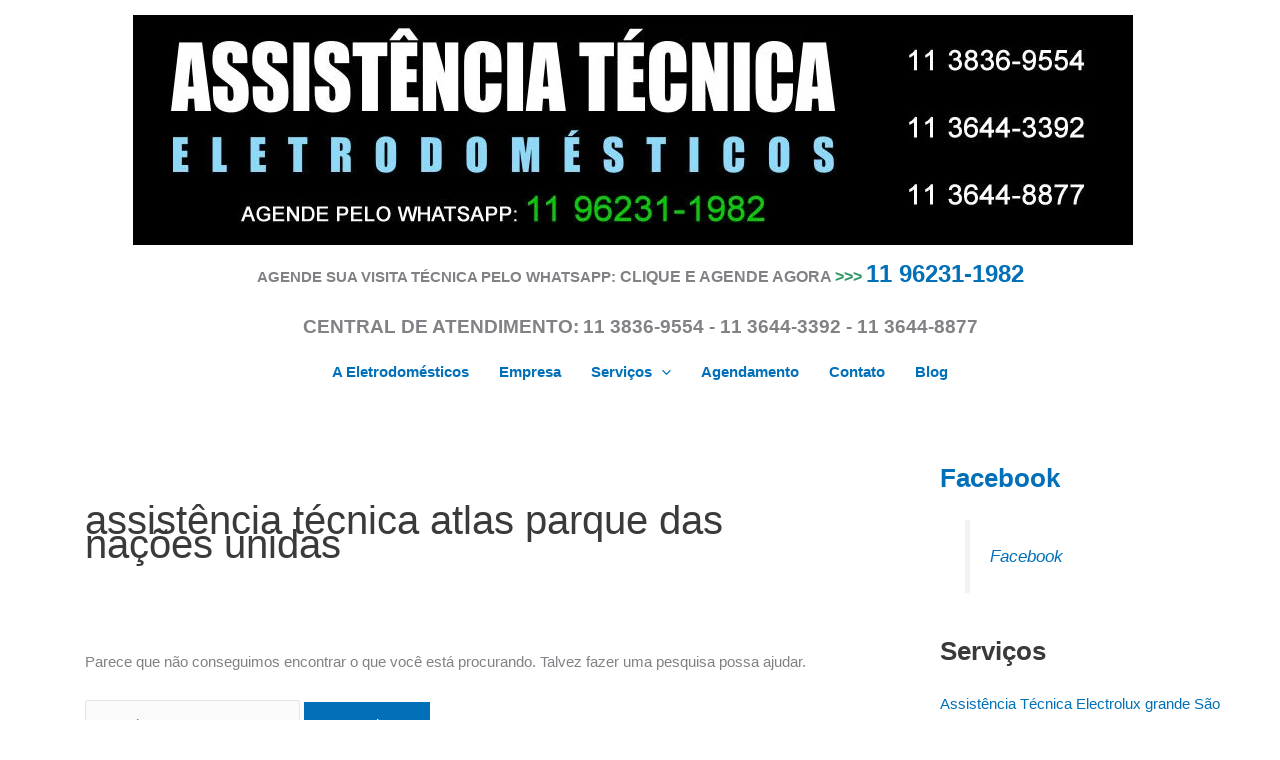

--- FILE ---
content_type: text/html; charset=UTF-8
request_url: https://www.aeletrodomesticos.com.br/tag/assistencia-tecnica-atlas-parque-das-nacoes-unidas
body_size: 46648
content:
<!DOCTYPE html><html lang="pt-BR" prefix="og: https://ogp.me/ns#"><head><script data-no-optimize="1">var litespeed_docref=sessionStorage.getItem("litespeed_docref");litespeed_docref&&(Object.defineProperty(document,"referrer",{get:function(){return litespeed_docref}}),sessionStorage.removeItem("litespeed_docref"));</script> <title></title><meta charset="UTF-8"><meta name="viewport" content="width=device-width, initial-scale=1"><link rel="profile" href="https://gmpg.org/xfn/11"><title>assistência técnica atlas parque das nações unidas - Assistência Técnica Eletrodomésticos</title><meta name="robots" content="follow, index, max-snippet:-1, max-video-preview:-1, max-image-preview:large"/><link rel="canonical" href="https://www.aeletrodomesticos.com.br/tag/assistencia-tecnica-atlas-parque-das-nacoes-unidas" /><meta property="og:locale" content="pt_BR" /><meta property="og:type" content="article" /><meta property="og:title" content="assistência técnica atlas parque das nações unidas - Assistência Técnica Eletrodomésticos" /><meta property="og:url" content="https://www.aeletrodomesticos.com.br/tag/assistencia-tecnica-atlas-parque-das-nacoes-unidas" /><meta property="og:site_name" content="Assistência Técnica Eletrodomésticos" /><meta property="article:publisher" content="https://www.facebook.com/A-Eletrodomésticos-Assistência-Técnica-173393989994671/" /><meta property="og:image" content="https://i0.wp.com/www.aeletrodomesticos.com.br/wp-content/uploads/2022/10/cropped-assistencia-tecnica-eletrodomesticos.jpg" /><meta property="og:image:secure_url" content="https://i0.wp.com/www.aeletrodomesticos.com.br/wp-content/uploads/2022/10/cropped-assistencia-tecnica-eletrodomesticos.jpg" /><meta property="og:image:width" content="1000" /><meta property="og:image:height" content="230" /><meta property="og:image:alt" content="assistencia-tecnica-eletrodomesticos" /><meta property="og:image:type" content="image/jpeg" /><meta name="twitter:card" content="summary_large_image" /><meta name="twitter:title" content="assistência técnica atlas parque das nações unidas - Assistência Técnica Eletrodomésticos" /><meta name="twitter:image" content="https://i0.wp.com/www.aeletrodomesticos.com.br/wp-content/uploads/2022/10/cropped-assistencia-tecnica-eletrodomesticos.jpg" /> <script type="application/ld+json" class="rank-math-schema-pro">{"@context":"https://schema.org","@graph":[{"@type":"Place","@id":"https://www.aeletrodomesticos.com.br/#place","geo":{"@type":"GeoCoordinates","latitude":"-21.2150100","longitude":"-50.4174879"},"hasMap":"https://www.google.com/maps/search/?api=1&amp;query=-21.2150100,-50.4174879","address":{"@type":"PostalAddress","streetAddress":"Rua Jo\u00e3o Batista Botelo, 153","addressLocality":"Parque Sao Domingos","addressRegion":"S\u00e3o Paulo","postalCode":"05126-010","addressCountry":"Brasil"}},{"@type":"Organization","@id":"https://www.aeletrodomesticos.com.br/#organization","name":"Assist\u00eancia T\u00e9cnica Eletrodom\u00e9sticos","url":"https://www.aeletrodomesticos.com.br","sameAs":["https://www.facebook.com/A-Eletrodom\u00e9sticos-Assist\u00eancia-T\u00e9cnica-173393989994671/","https://www.instagram.com.br","https://www.twitter.com","https://www.youtube.com.br","https://maps.app.goo.gl/S4wPuimq82XnJDPu7"],"email":"contato@aeletrodomesticos.com.br","address":{"@type":"PostalAddress","streetAddress":"Rua Jo\u00e3o Batista Botelo, 153","addressLocality":"Parque Sao Domingos","addressRegion":"S\u00e3o Paulo","postalCode":"05126-010","addressCountry":"Brasil"},"logo":{"@type":"ImageObject","@id":"https://www.aeletrodomesticos.com.br/#logo","url":"https://www.aeletrodomesticos.com.br/wp-content/uploads/2022/10/cropped-assistencia-tecnica-eletrodomesticos.jpg","contentUrl":"https://www.aeletrodomesticos.com.br/wp-content/uploads/2022/10/cropped-assistencia-tecnica-eletrodomesticos.jpg","caption":"Assist\u00eancia T\u00e9cnica Eletrodom\u00e9sticos","inLanguage":"pt-BR","width":"1000","height":"230"},"contactPoint":[{"@type":"ContactPoint","telephone":"55 11 3836-9554","contactType":"customer support"},{"@type":"ContactPoint","telephone":"55 11 96231-1982","contactType":"customer support"}],"location":{"@id":"https://www.aeletrodomesticos.com.br/#place"}},{"@type":"WebSite","@id":"https://www.aeletrodomesticos.com.br/#website","url":"https://www.aeletrodomesticos.com.br","name":"Assist\u00eancia T\u00e9cnica Eletrodom\u00e9sticos","alternateName":"ATE SP","publisher":{"@id":"https://www.aeletrodomesticos.com.br/#organization"},"inLanguage":"pt-BR"},{"@type":"BreadcrumbList","@id":"https://www.aeletrodomesticos.com.br/tag/assistencia-tecnica-atlas-parque-das-nacoes-unidas#breadcrumb","itemListElement":[{"@type":"ListItem","position":"1","item":{"@id":"https://www.aeletrodomesticos.com.br","name":"Home"}},{"@type":"ListItem","position":"2","item":{"@id":"https://www.aeletrodomesticos.com.br/tag/assistencia-tecnica-atlas-parque-das-nacoes-unidas","name":"assist\u00eancia t\u00e9cnica atlas parque das na\u00e7\u00f5es unidas"}}]},{"@type":"CollectionPage","@id":"https://www.aeletrodomesticos.com.br/tag/assistencia-tecnica-atlas-parque-das-nacoes-unidas#webpage","url":"https://www.aeletrodomesticos.com.br/tag/assistencia-tecnica-atlas-parque-das-nacoes-unidas","name":"assist\u00eancia t\u00e9cnica atlas parque das na\u00e7\u00f5es unidas - Assist\u00eancia T\u00e9cnica Eletrodom\u00e9sticos","isPartOf":{"@id":"https://www.aeletrodomesticos.com.br/#website"},"inLanguage":"pt-BR","breadcrumb":{"@id":"https://www.aeletrodomesticos.com.br/tag/assistencia-tecnica-atlas-parque-das-nacoes-unidas#breadcrumb"}}]}</script> <link rel='dns-prefetch' href='//secure.gravatar.com' /><link rel='dns-prefetch' href='//stats.wp.com' /><link rel='dns-prefetch' href='//v0.wordpress.com' /><link rel='dns-prefetch' href='//widgets.wp.com' /><link rel='dns-prefetch' href='//s0.wp.com' /><link rel='dns-prefetch' href='//0.gravatar.com' /><link rel='dns-prefetch' href='//1.gravatar.com' /><link rel='dns-prefetch' href='//2.gravatar.com' /><link rel='preconnect' href='//i0.wp.com' /><link rel="alternate" type="application/rss+xml" title="Feed para Assistência Técnica Eletrodomésticos &raquo;" href="https://www.aeletrodomesticos.com.br/feed" /><link rel="alternate" type="application/rss+xml" title="Feed de tag para Assistência Técnica Eletrodomésticos &raquo; assistência técnica atlas parque das nações unidas" href="https://www.aeletrodomesticos.com.br/tag/assistencia-tecnica-atlas-parque-das-nacoes-unidas/feed" /><link data-optimized="2" rel="stylesheet" href="https://www.aeletrodomesticos.com.br/wp-content/litespeed/css/fc4da1588227f08040a7740c5618877c.css?ver=cdfcd" /> <script type="litespeed/javascript" data-src="https://www.aeletrodomesticos.com.br/wp-includes/js/jquery/jquery.min.js?ver=3.7.1" id="jquery-core-js"></script> <!--[if IE]> <script src="https://www.aeletrodomesticos.com.br/wp-content/themes/astra/assets/js/minified/flexibility.min.js?ver=4.11.15" id="astra-flexibility-js"></script> <script id="astra-flexibility-js-after">flexibility(document.documentElement);</script> <![endif]--> <script id="cookie-notice-front-js-before" type="litespeed/javascript">var cnArgs={"ajaxUrl":"https:\/\/www.aeletrodomesticos.com.br\/wp-admin\/admin-ajax.php","nonce":"9e55d76260","hideEffect":"fade","position":"bottom","onScroll":!1,"onScrollOffset":100,"onClick":!1,"cookieName":"cookie_notice_accepted","cookieTime":2592000,"cookieTimeRejected":2592000,"globalCookie":!1,"redirection":!1,"cache":!1,"revokeCookies":!1,"revokeCookiesOpt":"automatic"}</script> <link rel="https://api.w.org/" href="https://www.aeletrodomesticos.com.br/wp-json/" /><link rel="alternate" title="JSON" type="application/json" href="https://www.aeletrodomesticos.com.br/wp-json/wp/v2/tags/782" /><link rel="EditURI" type="application/rsd+xml" title="RSD" href="https://www.aeletrodomesticos.com.br/xmlrpc.php?rsd" /><meta name="generator" content="WordPress 6.8.3" /> <script type="application/ld+json">[{"@context":"http:\/\/schema.org\/","@type":"WPHeader","url":"","headline":"assistência técnica atlas parque das nações unidas","description":""},{"@context":"http:\/\/schema.org\/","@type":"WPFooter","url":"","headline":"assistência técnica atlas parque das nações unidas","description":""}]</script>  <script type="application/ld+json">{
    "@context": "http://schema.org",
    "@type": "BreadcrumbList",
    "itemListElement": [
        {
            "@type": "ListItem",
            "position": 1,
            "item": {
                "@id": "https://www.aeletrodomesticos.com.br",
                "name": "Home"
            }
        },
        {
            "@type": "ListItem",
            "position": 2,
            "item": {
                "@id": "https://www.aeletrodomesticos.com.br/tag/assistencia-tecnica-atlas-parque-das-nacoes-unidas",
                "name": "assist\u00eancia t\u00e9cnica atlas parque das na\u00e7\u00f5es unidas"
            }
        }
    ]
}</script> <link rel="icon" href="https://i0.wp.com/www.aeletrodomesticos.com.br/wp-content/uploads/2018/06/assistencia-tecnica-eletrodomesticos-em-sao-paulo.jpg?fit=32%2C32&#038;ssl=1" sizes="32x32" /><link rel="icon" href="https://i0.wp.com/www.aeletrodomesticos.com.br/wp-content/uploads/2018/06/assistencia-tecnica-eletrodomesticos-em-sao-paulo.jpg?fit=192%2C192&#038;ssl=1" sizes="192x192" /><link rel="apple-touch-icon" href="https://i0.wp.com/www.aeletrodomesticos.com.br/wp-content/uploads/2018/06/assistencia-tecnica-eletrodomesticos-em-sao-paulo.jpg?fit=180%2C180&#038;ssl=1" /><meta name="msapplication-TileImage" content="https://i0.wp.com/www.aeletrodomesticos.com.br/wp-content/uploads/2018/06/assistencia-tecnica-eletrodomesticos-em-sao-paulo.jpg?fit=270%2C270&#038;ssl=1" /></head><body itemtype='https://schema.org/Blog' itemscope='itemscope' class="archive tag tag-assistencia-tecnica-atlas-parque-das-nacoes-unidas tag-782 wp-custom-logo wp-embed-responsive wp-theme-astra cookies-not-set ast-desktop ast-separate-container ast-right-sidebar astra-4.11.15 ast-inherit-site-logo-transparent ast-hfb-header ast-blog-grid-1 ast-blog-layout-1 ast-pagination-default ast-full-width-layout ast-inherit-site-logo-sticky astra-addon-4.11.11"><a
class="skip-link screen-reader-text"
href="#content">
Ir para o conteúdo</a><div
class="hfeed site" id="page"><header
class="site-header header-main-layout-1 ast-primary-menu-enabled ast-logo-title-inline ast-hide-custom-menu-mobile ast-builder-menu-toggle-icon ast-mobile-header-inline" id="masthead" itemtype="https://schema.org/WPHeader" itemscope="itemscope" itemid="#masthead"		><div id="ast-desktop-header" data-toggle-type="dropdown"><div class="ast-above-header-wrap  "><div class="ast-above-header-bar ast-above-header  site-header-focus-item" data-section="section-above-header-builder"><div class="site-above-header-wrap ast-builder-grid-row-container site-header-focus-item ast-container" data-section="section-above-header-builder"><div class="ast-builder-grid-row ast-grid-center-col-layout-only ast-flex ast-grid-center-col-layout"><div class="site-header-above-section-center site-header-section ast-flex ast-grid-section-center"><div class="ast-builder-layout-element ast-flex site-header-focus-item" data-section="title_tagline"><div
class="site-branding ast-site-identity" itemtype="https://schema.org/Organization" itemscope="itemscope"				>
<span class="site-logo-img"><a href="https://www.aeletrodomesticos.com.br/" class="custom-logo-link" rel="home"><img data-lazyloaded="1" src="[data-uri]" width="1000" height="230" data-src="https://www.aeletrodomesticos.com.br/wp-content/uploads/2022/10/cropped-assistencia-tecnica-eletrodomesticos.jpg" class="custom-logo" alt="assistencia-tecnica-eletrodomesticos" decoding="async" fetchpriority="high" data-srcset="https://i0.wp.com/www.aeletrodomesticos.com.br/wp-content/uploads/2022/10/cropped-assistencia-tecnica-eletrodomesticos.jpg?w=1000&amp;ssl=1 1000w, https://i0.wp.com/www.aeletrodomesticos.com.br/wp-content/uploads/2022/10/cropped-assistencia-tecnica-eletrodomesticos.jpg?resize=300%2C69&amp;ssl=1 300w, https://i0.wp.com/www.aeletrodomesticos.com.br/wp-content/uploads/2022/10/cropped-assistencia-tecnica-eletrodomesticos.jpg?resize=768%2C177&amp;ssl=1 768w" data-sizes="(max-width: 1000px) 100vw, 1000px" data-attachment-id="1117" data-permalink="https://www.aeletrodomesticos.com.br/cropped-assistencia-tecnica-eletrodomesticos-jpg" data-orig-file="https://www.aeletrodomesticos.com.br/wp-content/uploads/2022/10/cropped-assistencia-tecnica-eletrodomesticos.jpg" data-orig-size="1000,230" data-comments-opened="0" data-image-meta="{&quot;aperture&quot;:&quot;0&quot;,&quot;credit&quot;:&quot;&quot;,&quot;camera&quot;:&quot;&quot;,&quot;caption&quot;:&quot;&quot;,&quot;created_timestamp&quot;:&quot;0&quot;,&quot;copyright&quot;:&quot;&quot;,&quot;focal_length&quot;:&quot;0&quot;,&quot;iso&quot;:&quot;0&quot;,&quot;shutter_speed&quot;:&quot;0&quot;,&quot;title&quot;:&quot;&quot;,&quot;orientation&quot;:&quot;0&quot;}" data-image-title="cropped-assistencia-tecnica-eletrodomesticos.jpg" data-image-description="&lt;p&gt;https://www.aeletrodomesticos.com.br/wp-content/uploads/2022/10/cropped-assistencia-tecnica-eletrodomesticos.jpg&lt;/p&gt;
" data-image-caption="" data-medium-file="https://i0.wp.com/www.aeletrodomesticos.com.br/wp-content/uploads/2022/10/cropped-assistencia-tecnica-eletrodomesticos.jpg?fit=300%2C69&amp;ssl=1" data-large-file="https://i0.wp.com/www.aeletrodomesticos.com.br/wp-content/uploads/2022/10/cropped-assistencia-tecnica-eletrodomesticos.jpg?fit=1000%2C230&amp;ssl=1" /></a></span></div></div></div></div></div></div></div><div class="ast-main-header-wrap main-header-bar-wrap "><div class="ast-primary-header-bar ast-primary-header main-header-bar site-header-focus-item" data-section="section-primary-header-builder"><div class="site-primary-header-wrap ast-builder-grid-row-container site-header-focus-item ast-container" data-section="section-primary-header-builder"><div class="ast-builder-grid-row ast-grid-center-col-layout-only ast-flex ast-grid-center-col-layout"><div class="site-header-primary-section-center site-header-section ast-flex ast-grid-section-center"><div class="ast-builder-layout-element ast-flex site-header-focus-item ast-header-html-1" data-section="section-hb-html-1"><div class="ast-header-html inner-link-style-"><div class="ast-builder-html-element"><p style="text-align: center"><strong>AGENDE SUA VISITA TÉCNICA PELO WHATSAPP: <span style="font-size: 12pt">CLIQUE E AGENDE AGORA <span style="color: #339966">&gt;&gt;&gt;</span></span></strong> <a href="https://wa.me/5511962311982?text=A%20Eletrodom%C3%A9sticos" target="_blank" rel="noopener"><span style="font-size: 18pt"><strong>11 96231-1982</strong></span></a></p><p style="text-align: center"><strong><span style="font-size: 14pt">CENTRAL DE ATENDIMENTO:</span> <span style="font-size: 14pt">11 3836-9554 - 11 3644-3392 - 11 3644-8877</span></strong></p></div></div></div></div></div></div></div></div><div class="ast-below-header-wrap  "><div class="ast-below-header-bar ast-below-header  site-header-focus-item" data-section="section-below-header-builder"><div class="site-below-header-wrap ast-builder-grid-row-container site-header-focus-item ast-container" data-section="section-below-header-builder"><div class="ast-builder-grid-row ast-grid-center-col-layout-only ast-flex ast-grid-center-col-layout"><div class="site-header-below-section-center site-header-section ast-flex ast-grid-section-center"><div class="ast-builder-menu-1 ast-builder-menu ast-flex ast-builder-menu-1-focus-item ast-builder-layout-element site-header-focus-item" data-section="section-hb-menu-1"><div class="ast-main-header-bar-alignment"><div class="main-header-bar-navigation"><nav class="site-navigation ast-flex-grow-1 navigation-accessibility site-header-focus-item" id="primary-site-navigation-desktop" aria-label="Primary Site Navigation" itemtype="https://schema.org/SiteNavigationElement" itemscope="itemscope"><div class="main-navigation ast-inline-flex"><ul id="ast-hf-menu-1" class="main-header-menu ast-menu-shadow ast-nav-menu ast-flex  submenu-with-border stack-on-mobile ast-mega-menu-enabled"><li id="menu-item-18" class="menu-item menu-item-type-post_type menu-item-object-page menu-item-home menu-item-18"><a title="Assistência Técnica Eletrodomésticos" href="https://www.aeletrodomesticos.com.br/" class="menu-link"><span class="ast-icon icon-arrow"><svg class="ast-arrow-svg" xmlns="http://www.w3.org/2000/svg" xmlns:xlink="http://www.w3.org/1999/xlink" version="1.1" x="0px" y="0px" width="26px" height="16.043px" viewBox="57 35.171 26 16.043" enable-background="new 57 35.171 26 16.043" xml:space="preserve">
<path d="M57.5,38.193l12.5,12.5l12.5-12.5l-2.5-2.5l-10,10l-10-10L57.5,38.193z" />
</svg></span><span class="menu-text">A Eletrodomésticos</span></a></li><li id="menu-item-19" class="menu-item menu-item-type-post_type menu-item-object-page menu-item-19"><a title="Empresa" href="https://www.aeletrodomesticos.com.br/empresa.html" class="menu-link"><span class="ast-icon icon-arrow"><svg class="ast-arrow-svg" xmlns="http://www.w3.org/2000/svg" xmlns:xlink="http://www.w3.org/1999/xlink" version="1.1" x="0px" y="0px" width="26px" height="16.043px" viewBox="57 35.171 26 16.043" enable-background="new 57 35.171 26 16.043" xml:space="preserve">
<path d="M57.5,38.193l12.5,12.5l12.5-12.5l-2.5-2.5l-10,10l-10-10L57.5,38.193z" />
</svg></span><span class="menu-text">Empresa</span></a></li><li id="menu-item-1077" class="menu-item menu-item-type-custom menu-item-object-custom menu-item-home menu-item-has-children menu-item-1077"><a aria-expanded="false" href="https://www.aeletrodomesticos.com.br#" class="menu-link"><span class="ast-icon icon-arrow"><svg class="ast-arrow-svg" xmlns="http://www.w3.org/2000/svg" xmlns:xlink="http://www.w3.org/1999/xlink" version="1.1" x="0px" y="0px" width="26px" height="16.043px" viewBox="57 35.171 26 16.043" enable-background="new 57 35.171 26 16.043" xml:space="preserve">
<path d="M57.5,38.193l12.5,12.5l12.5-12.5l-2.5-2.5l-10,10l-10-10L57.5,38.193z" />
</svg></span><span class="menu-text">Serviços</span><span role="application" class="dropdown-menu-toggle ast-header-navigation-arrow" tabindex="0" aria-expanded="false" aria-label="Alternar menu"  ><span class="ast-icon icon-arrow"><svg class="ast-arrow-svg" xmlns="http://www.w3.org/2000/svg" xmlns:xlink="http://www.w3.org/1999/xlink" version="1.1" x="0px" y="0px" width="26px" height="16.043px" viewBox="57 35.171 26 16.043" enable-background="new 57 35.171 26 16.043" xml:space="preserve">
<path d="M57.5,38.193l12.5,12.5l12.5-12.5l-2.5-2.5l-10,10l-10-10L57.5,38.193z" />
</svg></span></span></a><button class="ast-menu-toggle" aria-expanded="false" aria-label="Toggle menu"><span class="screen-reader-text">Alternar menu</span><span class="ast-icon icon-arrow"><svg class="ast-arrow-svg" xmlns="http://www.w3.org/2000/svg" xmlns:xlink="http://www.w3.org/1999/xlink" version="1.1" x="0px" y="0px" width="26px" height="16.043px" viewBox="57 35.171 26 16.043" enable-background="new 57 35.171 26 16.043" xml:space="preserve">
<path d="M57.5,38.193l12.5,12.5l12.5-12.5l-2.5-2.5l-10,10l-10-10L57.5,38.193z" />
</svg></span></button><ul class="sub-menu"><li id="menu-item-1107" class="menu-item menu-item-type-post_type menu-item-object-post menu-item-1107"><a href="https://www.aeletrodomesticos.com.br/assistencia-tecnica-geladeira.html" class="menu-link"><span class="ast-icon icon-arrow"><svg class="ast-arrow-svg" xmlns="http://www.w3.org/2000/svg" xmlns:xlink="http://www.w3.org/1999/xlink" version="1.1" x="0px" y="0px" width="26px" height="16.043px" viewBox="57 35.171 26 16.043" enable-background="new 57 35.171 26 16.043" xml:space="preserve">
<path d="M57.5,38.193l12.5,12.5l12.5-12.5l-2.5-2.5l-10,10l-10-10L57.5,38.193z" />
</svg></span><span class="menu-text">Assistência Técnica Geladeira</span></a></li><li id="menu-item-1110" class="menu-item menu-item-type-post_type menu-item-object-post menu-item-1110"><a href="https://www.aeletrodomesticos.com.br/assistencia-tecnica-refrigerador.html" class="menu-link"><span class="ast-icon icon-arrow"><svg class="ast-arrow-svg" xmlns="http://www.w3.org/2000/svg" xmlns:xlink="http://www.w3.org/1999/xlink" version="1.1" x="0px" y="0px" width="26px" height="16.043px" viewBox="57 35.171 26 16.043" enable-background="new 57 35.171 26 16.043" xml:space="preserve">
<path d="M57.5,38.193l12.5,12.5l12.5-12.5l-2.5-2.5l-10,10l-10-10L57.5,38.193z" />
</svg></span><span class="menu-text">Assistência Técnica Refrigerador</span></a></li><li id="menu-item-1108" class="menu-item menu-item-type-post_type menu-item-object-post menu-item-1108"><a href="https://www.aeletrodomesticos.com.br/assistencia-tecnica-lavadora.html" class="menu-link"><span class="ast-icon icon-arrow"><svg class="ast-arrow-svg" xmlns="http://www.w3.org/2000/svg" xmlns:xlink="http://www.w3.org/1999/xlink" version="1.1" x="0px" y="0px" width="26px" height="16.043px" viewBox="57 35.171 26 16.043" enable-background="new 57 35.171 26 16.043" xml:space="preserve">
<path d="M57.5,38.193l12.5,12.5l12.5-12.5l-2.5-2.5l-10,10l-10-10L57.5,38.193z" />
</svg></span><span class="menu-text">Assistência Técnica Lavadora</span></a></li><li id="menu-item-1112" class="menu-item menu-item-type-post_type menu-item-object-post menu-item-1112"><a href="https://www.aeletrodomesticos.com.br/assistencia-tecnica-lava-e-seca.html" class="menu-link"><span class="ast-icon icon-arrow"><svg class="ast-arrow-svg" xmlns="http://www.w3.org/2000/svg" xmlns:xlink="http://www.w3.org/1999/xlink" version="1.1" x="0px" y="0px" width="26px" height="16.043px" viewBox="57 35.171 26 16.043" enable-background="new 57 35.171 26 16.043" xml:space="preserve">
<path d="M57.5,38.193l12.5,12.5l12.5-12.5l-2.5-2.5l-10,10l-10-10L57.5,38.193z" />
</svg></span><span class="menu-text">Assistência Técnica Lava e Seca</span></a></li><li id="menu-item-1111" class="menu-item menu-item-type-post_type menu-item-object-post menu-item-1111"><a href="https://www.aeletrodomesticos.com.br/assistencia-tecnica-secadora.html" class="menu-link"><span class="ast-icon icon-arrow"><svg class="ast-arrow-svg" xmlns="http://www.w3.org/2000/svg" xmlns:xlink="http://www.w3.org/1999/xlink" version="1.1" x="0px" y="0px" width="26px" height="16.043px" viewBox="57 35.171 26 16.043" enable-background="new 57 35.171 26 16.043" xml:space="preserve">
<path d="M57.5,38.193l12.5,12.5l12.5-12.5l-2.5-2.5l-10,10l-10-10L57.5,38.193z" />
</svg></span><span class="menu-text">Assistência Técnica Secadora</span></a></li><li id="menu-item-1105" class="menu-item menu-item-type-post_type menu-item-object-post menu-item-1105"><a href="https://www.aeletrodomesticos.com.br/assistencia-tecnica-fogao.html" class="menu-link"><span class="ast-icon icon-arrow"><svg class="ast-arrow-svg" xmlns="http://www.w3.org/2000/svg" xmlns:xlink="http://www.w3.org/1999/xlink" version="1.1" x="0px" y="0px" width="26px" height="16.043px" viewBox="57 35.171 26 16.043" enable-background="new 57 35.171 26 16.043" xml:space="preserve">
<path d="M57.5,38.193l12.5,12.5l12.5-12.5l-2.5-2.5l-10,10l-10-10L57.5,38.193z" />
</svg></span><span class="menu-text">Assistência Técnica Fogão</span></a></li><li id="menu-item-1106" class="menu-item menu-item-type-post_type menu-item-object-post menu-item-1106"><a href="https://www.aeletrodomesticos.com.br/assistencia-tecnica-forno.html" class="menu-link"><span class="ast-icon icon-arrow"><svg class="ast-arrow-svg" xmlns="http://www.w3.org/2000/svg" xmlns:xlink="http://www.w3.org/1999/xlink" version="1.1" x="0px" y="0px" width="26px" height="16.043px" viewBox="57 35.171 26 16.043" enable-background="new 57 35.171 26 16.043" xml:space="preserve">
<path d="M57.5,38.193l12.5,12.5l12.5-12.5l-2.5-2.5l-10,10l-10-10L57.5,38.193z" />
</svg></span><span class="menu-text">Assistência Técnica Forno</span></a></li><li id="menu-item-1109" class="menu-item menu-item-type-post_type menu-item-object-post menu-item-1109"><a href="https://www.aeletrodomesticos.com.br/assistencia-tecnica-microondas.html" class="menu-link"><span class="ast-icon icon-arrow"><svg class="ast-arrow-svg" xmlns="http://www.w3.org/2000/svg" xmlns:xlink="http://www.w3.org/1999/xlink" version="1.1" x="0px" y="0px" width="26px" height="16.043px" viewBox="57 35.171 26 16.043" enable-background="new 57 35.171 26 16.043" xml:space="preserve">
<path d="M57.5,38.193l12.5,12.5l12.5-12.5l-2.5-2.5l-10,10l-10-10L57.5,38.193z" />
</svg></span><span class="menu-text">Assistência Técnica Microondas</span></a></li></ul></li><li id="menu-item-27" class="menu-item menu-item-type-post_type menu-item-object-page menu-item-27"><a title="Agendamento" href="https://www.aeletrodomesticos.com.br/agendamento.html" class="menu-link"><span class="ast-icon icon-arrow"><svg class="ast-arrow-svg" xmlns="http://www.w3.org/2000/svg" xmlns:xlink="http://www.w3.org/1999/xlink" version="1.1" x="0px" y="0px" width="26px" height="16.043px" viewBox="57 35.171 26 16.043" enable-background="new 57 35.171 26 16.043" xml:space="preserve">
<path d="M57.5,38.193l12.5,12.5l12.5-12.5l-2.5-2.5l-10,10l-10-10L57.5,38.193z" />
</svg></span><span class="menu-text">Agendamento</span></a></li><li id="menu-item-28" class="menu-item menu-item-type-post_type menu-item-object-page menu-item-28"><a title="Contato" href="https://www.aeletrodomesticos.com.br/contato.html" class="menu-link"><span class="ast-icon icon-arrow"><svg class="ast-arrow-svg" xmlns="http://www.w3.org/2000/svg" xmlns:xlink="http://www.w3.org/1999/xlink" version="1.1" x="0px" y="0px" width="26px" height="16.043px" viewBox="57 35.171 26 16.043" enable-background="new 57 35.171 26 16.043" xml:space="preserve">
<path d="M57.5,38.193l12.5,12.5l12.5-12.5l-2.5-2.5l-10,10l-10-10L57.5,38.193z" />
</svg></span><span class="menu-text">Contato</span></a></li><li id="menu-item-158" class="menu-item menu-item-type-post_type menu-item-object-page current_page_parent menu-item-158"><a title="Blog do Eletrodoméstico" href="https://www.aeletrodomesticos.com.br/blog-do-eletrodomestico.html" class="menu-link"><span class="ast-icon icon-arrow"><svg class="ast-arrow-svg" xmlns="http://www.w3.org/2000/svg" xmlns:xlink="http://www.w3.org/1999/xlink" version="1.1" x="0px" y="0px" width="26px" height="16.043px" viewBox="57 35.171 26 16.043" enable-background="new 57 35.171 26 16.043" xml:space="preserve">
<path d="M57.5,38.193l12.5,12.5l12.5-12.5l-2.5-2.5l-10,10l-10-10L57.5,38.193z" />
</svg></span><span class="menu-text">Blog</span></a></li></ul></div></nav></div></div></div></div></div></div></div></div></div><div id="ast-mobile-header" class="ast-mobile-header-wrap " data-type="dropdown"><div class="ast-above-header-wrap " ><div class="ast-above-header-bar ast-above-header site-above-header-wrap site-header-focus-item ast-builder-grid-row-layout-default ast-builder-grid-row-tablet-layout-default ast-builder-grid-row-mobile-layout-default" data-section="section-above-header-builder"><div class="ast-builder-grid-row ast-builder-grid-row-has-sides ast-builder-grid-row-no-center"><div class="site-header-above-section-left site-header-section ast-flex site-header-section-left"><div class="ast-builder-layout-element ast-flex site-header-focus-item" data-section="title_tagline"><div
class="site-branding ast-site-identity" itemtype="https://schema.org/Organization" itemscope="itemscope"				>
<span class="site-logo-img"><a href="https://www.aeletrodomesticos.com.br/" class="custom-logo-link" rel="home"><img data-lazyloaded="1" src="[data-uri]" width="1000" height="230" data-src="https://www.aeletrodomesticos.com.br/wp-content/uploads/2022/10/cropped-assistencia-tecnica-eletrodomesticos.jpg" class="custom-logo" alt="assistencia-tecnica-eletrodomesticos" decoding="async" data-srcset="https://i0.wp.com/www.aeletrodomesticos.com.br/wp-content/uploads/2022/10/cropped-assistencia-tecnica-eletrodomesticos.jpg?w=1000&amp;ssl=1 1000w, https://i0.wp.com/www.aeletrodomesticos.com.br/wp-content/uploads/2022/10/cropped-assistencia-tecnica-eletrodomesticos.jpg?resize=300%2C69&amp;ssl=1 300w, https://i0.wp.com/www.aeletrodomesticos.com.br/wp-content/uploads/2022/10/cropped-assistencia-tecnica-eletrodomesticos.jpg?resize=768%2C177&amp;ssl=1 768w" data-sizes="(max-width: 1000px) 100vw, 1000px" data-attachment-id="1117" data-permalink="https://www.aeletrodomesticos.com.br/cropped-assistencia-tecnica-eletrodomesticos-jpg" data-orig-file="https://www.aeletrodomesticos.com.br/wp-content/uploads/2022/10/cropped-assistencia-tecnica-eletrodomesticos.jpg" data-orig-size="1000,230" data-comments-opened="0" data-image-meta="{&quot;aperture&quot;:&quot;0&quot;,&quot;credit&quot;:&quot;&quot;,&quot;camera&quot;:&quot;&quot;,&quot;caption&quot;:&quot;&quot;,&quot;created_timestamp&quot;:&quot;0&quot;,&quot;copyright&quot;:&quot;&quot;,&quot;focal_length&quot;:&quot;0&quot;,&quot;iso&quot;:&quot;0&quot;,&quot;shutter_speed&quot;:&quot;0&quot;,&quot;title&quot;:&quot;&quot;,&quot;orientation&quot;:&quot;0&quot;}" data-image-title="cropped-assistencia-tecnica-eletrodomesticos.jpg" data-image-description="&lt;p&gt;https://www.aeletrodomesticos.com.br/wp-content/uploads/2022/10/cropped-assistencia-tecnica-eletrodomesticos.jpg&lt;/p&gt;
" data-image-caption="" data-medium-file="https://i0.wp.com/www.aeletrodomesticos.com.br/wp-content/uploads/2022/10/cropped-assistencia-tecnica-eletrodomesticos.jpg?fit=300%2C69&amp;ssl=1" data-large-file="https://i0.wp.com/www.aeletrodomesticos.com.br/wp-content/uploads/2022/10/cropped-assistencia-tecnica-eletrodomesticos.jpg?fit=1000%2C230&amp;ssl=1" /></a></span></div></div></div><div class="site-header-above-section-right site-header-section ast-flex ast-grid-right-section"><div class="ast-builder-layout-element ast-flex site-header-focus-item" data-section="section-header-mobile-trigger"><div class="ast-button-wrap">
<button type="button" class="menu-toggle main-header-menu-toggle ast-mobile-menu-trigger-minimal"   aria-expanded="false" aria-label="Main menu toggle">
<span class="screen-reader-text">Main Menu</span>
<span class="mobile-menu-toggle-icon">
<span aria-hidden="true" class="ahfb-svg-iconset ast-inline-flex svg-baseline"><svg class='ast-mobile-svg ast-menu-svg' fill='currentColor' version='1.1' xmlns='http://www.w3.org/2000/svg' width='24' height='24' viewBox='0 0 24 24'><path d='M3 13h18c0.552 0 1-0.448 1-1s-0.448-1-1-1h-18c-0.552 0-1 0.448-1 1s0.448 1 1 1zM3 7h18c0.552 0 1-0.448 1-1s-0.448-1-1-1h-18c-0.552 0-1 0.448-1 1s0.448 1 1 1zM3 19h18c0.552 0 1-0.448 1-1s-0.448-1-1-1h-18c-0.552 0-1 0.448-1 1s0.448 1 1 1z'></path></svg></span><span aria-hidden="true" class="ahfb-svg-iconset ast-inline-flex svg-baseline"><svg class='ast-mobile-svg ast-close-svg' fill='currentColor' version='1.1' xmlns='http://www.w3.org/2000/svg' width='24' height='24' viewBox='0 0 24 24'><path d='M5.293 6.707l5.293 5.293-5.293 5.293c-0.391 0.391-0.391 1.024 0 1.414s1.024 0.391 1.414 0l5.293-5.293 5.293 5.293c0.391 0.391 1.024 0.391 1.414 0s0.391-1.024 0-1.414l-5.293-5.293 5.293-5.293c0.391-0.391 0.391-1.024 0-1.414s-1.024-0.391-1.414 0l-5.293 5.293-5.293-5.293c-0.391-0.391-1.024-0.391-1.414 0s-0.391 1.024 0 1.414z'></path></svg></span>					</span>
</button></div></div></div></div></div></div><div class="ast-main-header-wrap main-header-bar-wrap" ><div class="ast-primary-header-bar ast-primary-header main-header-bar site-primary-header-wrap site-header-focus-item ast-builder-grid-row-layout-default ast-builder-grid-row-tablet-layout-default ast-builder-grid-row-mobile-layout-default" data-section="section-primary-header-builder"><div class="ast-builder-grid-row ast-grid-center-col-layout-only ast-flex ast-grid-center-col-layout"><div class="site-header-primary-section-center site-header-section ast-flex ast-grid-section-center"><div class="ast-builder-layout-element ast-flex site-header-focus-item ast-header-html-2" data-section="section-hb-html-2"><div class="ast-header-html inner-link-style-"><div class="ast-builder-html-element"><p style="text-align: center"><strong>AGENDE SUA VISITA TÉCNICA PELO WHATSAPP: <span style="font-size: 12pt">CLIQUE E AGENDE AGORA</span></strong></p><p style="text-align: center"><a href="https://wa.me/5511962311982?text=A%20Eletrodom%C3%A9sticos" target="_blank" rel="noopener"><span style="font-size: 18pt"><strong>11 96231-1982</strong></span></a></p><p style="text-align: center"><strong><span style="font-size: 14pt">CENTRAL DE ATENDIMENTO:</span><br />
<span style="font-size: 14pt">11 3836-9554 - 11 3644-3392 - 11 3644-8877</span></strong></p></div></div></div></div></div></div></div><div class="ast-mobile-header-content content-align-flex-start "><div class="ast-builder-menu-mobile ast-builder-menu ast-builder-menu-mobile-focus-item ast-builder-layout-element site-header-focus-item" data-section="section-header-mobile-menu"><div class="ast-main-header-bar-alignment"><div class="main-header-bar-navigation"><nav class="site-navigation ast-flex-grow-1 navigation-accessibility site-header-focus-item" id="ast-mobile-site-navigation" aria-label="Site Navigation: menu1" itemtype="https://schema.org/SiteNavigationElement" itemscope="itemscope"><div class="main-navigation"><ul id="ast-hf-mobile-menu" class="main-header-menu ast-nav-menu ast-flex  submenu-with-border astra-menu-animation-fade  stack-on-mobile ast-mega-menu-enabled"><li class="menu-item menu-item-type-post_type menu-item-object-page menu-item-home menu-item-18"><a title="Assistência Técnica Eletrodomésticos" href="https://www.aeletrodomesticos.com.br/" class="menu-link"><span class="ast-icon icon-arrow"><svg class="ast-arrow-svg" xmlns="http://www.w3.org/2000/svg" xmlns:xlink="http://www.w3.org/1999/xlink" version="1.1" x="0px" y="0px" width="26px" height="16.043px" viewBox="57 35.171 26 16.043" enable-background="new 57 35.171 26 16.043" xml:space="preserve">
<path d="M57.5,38.193l12.5,12.5l12.5-12.5l-2.5-2.5l-10,10l-10-10L57.5,38.193z" />
</svg></span><span class="menu-text">A Eletrodomésticos</span></a></li><li class="menu-item menu-item-type-post_type menu-item-object-page menu-item-19"><a title="Empresa" href="https://www.aeletrodomesticos.com.br/empresa.html" class="menu-link"><span class="ast-icon icon-arrow"><svg class="ast-arrow-svg" xmlns="http://www.w3.org/2000/svg" xmlns:xlink="http://www.w3.org/1999/xlink" version="1.1" x="0px" y="0px" width="26px" height="16.043px" viewBox="57 35.171 26 16.043" enable-background="new 57 35.171 26 16.043" xml:space="preserve">
<path d="M57.5,38.193l12.5,12.5l12.5-12.5l-2.5-2.5l-10,10l-10-10L57.5,38.193z" />
</svg></span><span class="menu-text">Empresa</span></a></li><li class="menu-item menu-item-type-custom menu-item-object-custom menu-item-home menu-item-has-children menu-item-1077"><a aria-expanded="false" href="https://www.aeletrodomesticos.com.br#" class="menu-link"><span class="ast-icon icon-arrow"><svg class="ast-arrow-svg" xmlns="http://www.w3.org/2000/svg" xmlns:xlink="http://www.w3.org/1999/xlink" version="1.1" x="0px" y="0px" width="26px" height="16.043px" viewBox="57 35.171 26 16.043" enable-background="new 57 35.171 26 16.043" xml:space="preserve">
<path d="M57.5,38.193l12.5,12.5l12.5-12.5l-2.5-2.5l-10,10l-10-10L57.5,38.193z" />
</svg></span><span class="menu-text">Serviços</span><span role="application" class="dropdown-menu-toggle ast-header-navigation-arrow" tabindex="0" aria-expanded="false" aria-label="Alternar menu"  ><span class="ast-icon icon-arrow"><svg class="ast-arrow-svg" xmlns="http://www.w3.org/2000/svg" xmlns:xlink="http://www.w3.org/1999/xlink" version="1.1" x="0px" y="0px" width="26px" height="16.043px" viewBox="57 35.171 26 16.043" enable-background="new 57 35.171 26 16.043" xml:space="preserve">
<path d="M57.5,38.193l12.5,12.5l12.5-12.5l-2.5-2.5l-10,10l-10-10L57.5,38.193z" />
</svg></span></span></a><button class="ast-menu-toggle" aria-expanded="false" aria-label="Toggle menu"><span class="screen-reader-text">Alternar menu</span><span class="ast-icon icon-arrow"><svg class="ast-arrow-svg" xmlns="http://www.w3.org/2000/svg" xmlns:xlink="http://www.w3.org/1999/xlink" version="1.1" x="0px" y="0px" width="26px" height="16.043px" viewBox="57 35.171 26 16.043" enable-background="new 57 35.171 26 16.043" xml:space="preserve">
<path d="M57.5,38.193l12.5,12.5l12.5-12.5l-2.5-2.5l-10,10l-10-10L57.5,38.193z" />
</svg></span></button><ul class="sub-menu"><li class="menu-item menu-item-type-post_type menu-item-object-post menu-item-1107"><a href="https://www.aeletrodomesticos.com.br/assistencia-tecnica-geladeira.html" class="menu-link"><span class="ast-icon icon-arrow"><svg class="ast-arrow-svg" xmlns="http://www.w3.org/2000/svg" xmlns:xlink="http://www.w3.org/1999/xlink" version="1.1" x="0px" y="0px" width="26px" height="16.043px" viewBox="57 35.171 26 16.043" enable-background="new 57 35.171 26 16.043" xml:space="preserve">
<path d="M57.5,38.193l12.5,12.5l12.5-12.5l-2.5-2.5l-10,10l-10-10L57.5,38.193z" />
</svg></span><span class="menu-text">Assistência Técnica Geladeira</span></a></li><li class="menu-item menu-item-type-post_type menu-item-object-post menu-item-1110"><a href="https://www.aeletrodomesticos.com.br/assistencia-tecnica-refrigerador.html" class="menu-link"><span class="ast-icon icon-arrow"><svg class="ast-arrow-svg" xmlns="http://www.w3.org/2000/svg" xmlns:xlink="http://www.w3.org/1999/xlink" version="1.1" x="0px" y="0px" width="26px" height="16.043px" viewBox="57 35.171 26 16.043" enable-background="new 57 35.171 26 16.043" xml:space="preserve">
<path d="M57.5,38.193l12.5,12.5l12.5-12.5l-2.5-2.5l-10,10l-10-10L57.5,38.193z" />
</svg></span><span class="menu-text">Assistência Técnica Refrigerador</span></a></li><li class="menu-item menu-item-type-post_type menu-item-object-post menu-item-1108"><a href="https://www.aeletrodomesticos.com.br/assistencia-tecnica-lavadora.html" class="menu-link"><span class="ast-icon icon-arrow"><svg class="ast-arrow-svg" xmlns="http://www.w3.org/2000/svg" xmlns:xlink="http://www.w3.org/1999/xlink" version="1.1" x="0px" y="0px" width="26px" height="16.043px" viewBox="57 35.171 26 16.043" enable-background="new 57 35.171 26 16.043" xml:space="preserve">
<path d="M57.5,38.193l12.5,12.5l12.5-12.5l-2.5-2.5l-10,10l-10-10L57.5,38.193z" />
</svg></span><span class="menu-text">Assistência Técnica Lavadora</span></a></li><li class="menu-item menu-item-type-post_type menu-item-object-post menu-item-1112"><a href="https://www.aeletrodomesticos.com.br/assistencia-tecnica-lava-e-seca.html" class="menu-link"><span class="ast-icon icon-arrow"><svg class="ast-arrow-svg" xmlns="http://www.w3.org/2000/svg" xmlns:xlink="http://www.w3.org/1999/xlink" version="1.1" x="0px" y="0px" width="26px" height="16.043px" viewBox="57 35.171 26 16.043" enable-background="new 57 35.171 26 16.043" xml:space="preserve">
<path d="M57.5,38.193l12.5,12.5l12.5-12.5l-2.5-2.5l-10,10l-10-10L57.5,38.193z" />
</svg></span><span class="menu-text">Assistência Técnica Lava e Seca</span></a></li><li class="menu-item menu-item-type-post_type menu-item-object-post menu-item-1111"><a href="https://www.aeletrodomesticos.com.br/assistencia-tecnica-secadora.html" class="menu-link"><span class="ast-icon icon-arrow"><svg class="ast-arrow-svg" xmlns="http://www.w3.org/2000/svg" xmlns:xlink="http://www.w3.org/1999/xlink" version="1.1" x="0px" y="0px" width="26px" height="16.043px" viewBox="57 35.171 26 16.043" enable-background="new 57 35.171 26 16.043" xml:space="preserve">
<path d="M57.5,38.193l12.5,12.5l12.5-12.5l-2.5-2.5l-10,10l-10-10L57.5,38.193z" />
</svg></span><span class="menu-text">Assistência Técnica Secadora</span></a></li><li class="menu-item menu-item-type-post_type menu-item-object-post menu-item-1105"><a href="https://www.aeletrodomesticos.com.br/assistencia-tecnica-fogao.html" class="menu-link"><span class="ast-icon icon-arrow"><svg class="ast-arrow-svg" xmlns="http://www.w3.org/2000/svg" xmlns:xlink="http://www.w3.org/1999/xlink" version="1.1" x="0px" y="0px" width="26px" height="16.043px" viewBox="57 35.171 26 16.043" enable-background="new 57 35.171 26 16.043" xml:space="preserve">
<path d="M57.5,38.193l12.5,12.5l12.5-12.5l-2.5-2.5l-10,10l-10-10L57.5,38.193z" />
</svg></span><span class="menu-text">Assistência Técnica Fogão</span></a></li><li class="menu-item menu-item-type-post_type menu-item-object-post menu-item-1106"><a href="https://www.aeletrodomesticos.com.br/assistencia-tecnica-forno.html" class="menu-link"><span class="ast-icon icon-arrow"><svg class="ast-arrow-svg" xmlns="http://www.w3.org/2000/svg" xmlns:xlink="http://www.w3.org/1999/xlink" version="1.1" x="0px" y="0px" width="26px" height="16.043px" viewBox="57 35.171 26 16.043" enable-background="new 57 35.171 26 16.043" xml:space="preserve">
<path d="M57.5,38.193l12.5,12.5l12.5-12.5l-2.5-2.5l-10,10l-10-10L57.5,38.193z" />
</svg></span><span class="menu-text">Assistência Técnica Forno</span></a></li><li class="menu-item menu-item-type-post_type menu-item-object-post menu-item-1109"><a href="https://www.aeletrodomesticos.com.br/assistencia-tecnica-microondas.html" class="menu-link"><span class="ast-icon icon-arrow"><svg class="ast-arrow-svg" xmlns="http://www.w3.org/2000/svg" xmlns:xlink="http://www.w3.org/1999/xlink" version="1.1" x="0px" y="0px" width="26px" height="16.043px" viewBox="57 35.171 26 16.043" enable-background="new 57 35.171 26 16.043" xml:space="preserve">
<path d="M57.5,38.193l12.5,12.5l12.5-12.5l-2.5-2.5l-10,10l-10-10L57.5,38.193z" />
</svg></span><span class="menu-text">Assistência Técnica Microondas</span></a></li></ul></li><li class="menu-item menu-item-type-post_type menu-item-object-page menu-item-27"><a title="Agendamento" href="https://www.aeletrodomesticos.com.br/agendamento.html" class="menu-link"><span class="ast-icon icon-arrow"><svg class="ast-arrow-svg" xmlns="http://www.w3.org/2000/svg" xmlns:xlink="http://www.w3.org/1999/xlink" version="1.1" x="0px" y="0px" width="26px" height="16.043px" viewBox="57 35.171 26 16.043" enable-background="new 57 35.171 26 16.043" xml:space="preserve">
<path d="M57.5,38.193l12.5,12.5l12.5-12.5l-2.5-2.5l-10,10l-10-10L57.5,38.193z" />
</svg></span><span class="menu-text">Agendamento</span></a></li><li class="menu-item menu-item-type-post_type menu-item-object-page menu-item-28"><a title="Contato" href="https://www.aeletrodomesticos.com.br/contato.html" class="menu-link"><span class="ast-icon icon-arrow"><svg class="ast-arrow-svg" xmlns="http://www.w3.org/2000/svg" xmlns:xlink="http://www.w3.org/1999/xlink" version="1.1" x="0px" y="0px" width="26px" height="16.043px" viewBox="57 35.171 26 16.043" enable-background="new 57 35.171 26 16.043" xml:space="preserve">
<path d="M57.5,38.193l12.5,12.5l12.5-12.5l-2.5-2.5l-10,10l-10-10L57.5,38.193z" />
</svg></span><span class="menu-text">Contato</span></a></li><li class="menu-item menu-item-type-post_type menu-item-object-page current_page_parent menu-item-158"><a title="Blog do Eletrodoméstico" href="https://www.aeletrodomesticos.com.br/blog-do-eletrodomestico.html" class="menu-link"><span class="ast-icon icon-arrow"><svg class="ast-arrow-svg" xmlns="http://www.w3.org/2000/svg" xmlns:xlink="http://www.w3.org/1999/xlink" version="1.1" x="0px" y="0px" width="26px" height="16.043px" viewBox="57 35.171 26 16.043" enable-background="new 57 35.171 26 16.043" xml:space="preserve">
<path d="M57.5,38.193l12.5,12.5l12.5-12.5l-2.5-2.5l-10,10l-10-10L57.5,38.193z" />
</svg></span><span class="menu-text">Blog</span></a></li></ul></div></nav></div></div></div></div></div></header><div id="content" class="site-content"><div class="ast-container"><div id="primary" class="content-area primary ast-grid-1 ast-grid-md-1 ast-grid-sm-1"><section class="ast-archive-description"><h1 class="page-title ast-archive-title">assistência técnica atlas parque das nações unidas</h1></section><main id="main" class="site-main"><section class="no-results not-found"><div class="page-content"><p>Parece que não conseguimos encontrar o que você está procurando. Talvez fazer uma pesquisa possa ajudar.</p><form role="search" method="get" class="search-form" action="https://www.aeletrodomesticos.com.br/">
<label for="search-field">
<span class="screen-reader-text">Pesquisar por:</span>
<input type="search" id="search-field" class="search-field"   placeholder="Search..." value="" name="s" tabindex="-1">
<button class="search-submit ast-search-submit" aria-label="Enviar pesquisa">
<span hidden>Pesquisar</span>
<i><span class="ast-icon icon-search"><svg xmlns="http://www.w3.org/2000/svg" xmlns:xlink="http://www.w3.org/1999/xlink" version="1.1" x="0px" y="0px" viewBox="-893 477 142 142" enable-background="new -888 480 142 142" xml:space="preserve">
<path d="M-787.4,568.7h-6.3l-2.4-2.4c7.9-8.7,12.6-20.5,12.6-33.1c0-28.4-22.9-51.3-51.3-51.3  c-28.4,0-51.3,22.9-51.3,51.3c0,28.4,22.9,51.3,51.3,51.3c12.6,0,24.4-4.7,33.1-12.6l2.4,2.4v6.3l39.4,39.4l11.8-11.8L-787.4,568.7  L-787.4,568.7z M-834.7,568.7c-19.7,0-35.5-15.8-35.5-35.5c0-19.7,15.8-35.5,35.5-35.5c19.7,0,35.5,15.8,35.5,35.5  C-799.3,553-815,568.7-834.7,568.7L-834.7,568.7z" />
</svg></span></i>
</button>
</label>
<input type="submit" class="search-submit" value="Pesquisar"></form></div></section></main></div><div class="widget-area secondary" id="secondary" itemtype="https://schema.org/WPSideBar" itemscope="itemscope"><div class="sidebar-main" ><aside id="facebook-likebox-2" class="widget widget_facebook_likebox"><h2 class="widget-title"><a href="https://www.facebook.com/A-Eletrodomésticos-Assistência-Técnica-173393989994671/">Facebook</a></h2><div id="fb-root"></div><div class="fb-page" data-href="https://www.facebook.com/A-Eletrodomésticos-Assistência-Técnica-173393989994671/" data-width="300"  data-height="580" data-hide-cover="false" data-show-facepile="true" data-tabs="timeline" data-hide-cta="false" data-small-header="false"><div class="fb-xfbml-parse-ignore"><blockquote cite="https://www.facebook.com/A-Eletrodomésticos-Assistência-Técnica-173393989994671/"><a href="https://www.facebook.com/A-Eletrodomésticos-Assistência-Técnica-173393989994671/">Facebook</a></blockquote></div></div></aside><aside id="recent-posts-2" class="widget widget_recent_entries"><h2 class="widget-title">Serviços</h2><nav aria-label="Serviços"><ul><li>
<a href="https://www.aeletrodomesticos.com.br/assistencia-tecnica-electrolux-grande-sao-paulo.html">Assistência Técnica Electrolux grande São Paulo</a></li><li>
<a href="https://www.aeletrodomesticos.com.br/assistencia-tecnica-electrolux-sao-paulo.html">Assistência Técnica Electrolux São Paulo</a></li><li>
<a href="https://www.aeletrodomesticos.com.br/assistencia-tecnica-electrolux-zona-centro.html">Assistência Técnica Electrolux Zona Centro</a></li><li>
<a href="https://www.aeletrodomesticos.com.br/assistencia-tecnica-electrolux-zona-sul.html">Assistência Técnica Electrolux Zona Sul</a></li><li>
<a href="https://www.aeletrodomesticos.com.br/assistencia-tecnica-electrolux-zona-norte.html">Assistência Técnica Electrolux Zona Norte</a></li><li>
<a href="https://www.aeletrodomesticos.com.br/assistencia-tecnica-electrolux-zona-oeste.html">Assistência Técnica Electrolux Zona Oeste</a></li><li>
<a href="https://www.aeletrodomesticos.com.br/assistencia-tecnica-electrolux-zona-leste.html">Assistência Técnica Electrolux Zona Leste</a></li><li>
<a href="https://www.aeletrodomesticos.com.br/assistencia-tecnica-electrolux-vila-zatt.html">Assistência Técnica Electrolux Vila Zatt</a></li><li>
<a href="https://www.aeletrodomesticos.com.br/assistencia-tecnica-electrolux-vila-yara.html">Assistência Técnica Electrolux Vila Yara</a></li><li>
<a href="https://www.aeletrodomesticos.com.br/assistencia-tecnica-electrolux-vila-uberabinha.html">Assistência Técnica Electrolux Vila Uberabinha</a></li><li>
<a href="https://www.aeletrodomesticos.com.br/assistencia-tecnica-electrolux-vila-tolstoi.html">Assistência Técnica Electrolux Vila Tolstoi</a></li><li>
<a href="https://www.aeletrodomesticos.com.br/assistencia-tecnica-electrolux-vila-tiradentes.html">Assistência Técnica Electrolux Vila Tiradentes</a></li><li>
<a href="https://www.aeletrodomesticos.com.br/assistencia-tecnica-electrolux-vila-suzana.html">Assistência Técnica Electrolux Vila Suzana</a></li><li>
<a href="https://www.aeletrodomesticos.com.br/assistencia-tecnica-electrolux-vila-sonia.html">Assistência Técnica Electrolux Vila Sônia</a></li><li>
<a href="https://www.aeletrodomesticos.com.br/assistencia-tecnica-electrolux-vila-sofia.html">Assistência Técnica Electrolux Vila Sofia</a></li><li>
<a href="https://www.aeletrodomesticos.com.br/assistencia-tecnica-electrolux-vila-sao-silvestre.html">Assistência Técnica Electrolux Vila São Silvestre</a></li><li>
<a href="https://www.aeletrodomesticos.com.br/assistencia-tecnica-electrolux-vila-sao-francisco.html">Assistência Técnica Electrolux Vila São Francisco</a></li><li>
<a href="https://www.aeletrodomesticos.com.br/assistencia-tecnica-electrolux-vila-santa-terezinha.html">Assistência Técnica Electrolux Vila Santa Terezinha</a></li><li>
<a href="https://www.aeletrodomesticos.com.br/assistencia-tecnica-electrolux-vila-santa-catarina.html">Assistência Técnica Electrolux Vila Santa Catarina</a></li><li>
<a href="https://www.aeletrodomesticos.com.br/assistencia-tecnica-electrolux-vila-sabrina.html">Assistência Técnica Electrolux Vila Sabrina</a></li><li>
<a href="https://www.aeletrodomesticos.com.br/assistencia-tecnica-electrolux-vila-romero.html">Assistência Técnica Electrolux Vila Romero</a></li><li>
<a href="https://www.aeletrodomesticos.com.br/assistencia-tecnica-electrolux-vila-romana.html">Assistência Técnica Electrolux Vila Romana</a></li><li>
<a href="https://www.aeletrodomesticos.com.br/assistencia-tecnica-electrolux-vila-regente-feijo.html">Assistência Técnica Electrolux Vila Regente Feijó</a></li><li>
<a href="https://www.aeletrodomesticos.com.br/assistencia-tecnica-electrolux-vila-progresso.html">Assistência Técnica Electrolux Vila Progresso</a></li><li>
<a href="https://www.aeletrodomesticos.com.br/assistencia-tecnica-electrolux-estou-seguindo-em-frente.html">Assistência Técnica Electrolux estou seguindo em frente</a></li><li>
<a href="https://www.aeletrodomesticos.com.br/assistencia-tecnica-electrolux-vila-pompeia.html">Assistência Técnica Electrolux Vila Pompeia</a></li><li>
<a href="https://www.aeletrodomesticos.com.br/assistencia-tecnica-electrolux-vila-polopoli.html">Assistência Técnica Electrolux Vila Polopoli</a></li><li>
<a href="https://www.aeletrodomesticos.com.br/assistencia-tecnica-electrolux-vila-pita.html">Assistência Técnica Electrolux Vila Pita</a></li><li>
<a href="https://www.aeletrodomesticos.com.br/assistencia-tecnica-electrolux-vila-pirituba.html">Assistência Técnica Electrolux Vila Pirituba</a></li><li>
<a href="https://www.aeletrodomesticos.com.br/assistencia-tecnica-electrolux-vila-pirajussara.html">Assistência Técnica Electrolux Vila Pirajussara</a></li><li>
<a href="https://www.aeletrodomesticos.com.br/assistencia-tecnica-electrolux-vila-piaui.html">Assistência Técnica Electrolux Vila Piauí</a></li><li>
<a href="https://www.aeletrodomesticos.com.br/assistencia-tecnica-electrolux-vila-pereira-cerca.html">Assistência Técnica Electrolux Vila Pereira Cerca</a></li><li>
<a href="https://www.aeletrodomesticos.com.br/assistencia-tecnica-electrolux-vila-pereira-barreto.html">Assistência Técnica Electrolux Vila Pereira Barreto</a></li><li>
<a href="https://www.aeletrodomesticos.com.br/assistencia-tecnica-electrolux-vila-penteado.html">Assistência Técnica Electrolux Vila Penteado</a></li><li>
<a href="https://www.aeletrodomesticos.com.br/assistencia-tecnica-electrolux-vila-pauliceia.html">Assistência Técnica Electrolux Vila Pauliceia</a></li><li>
<a href="https://www.aeletrodomesticos.com.br/assistencia-tecnica-electrolux-vila-palmeiras.html">Assistência Técnica Electrolux Vila Palmeiras</a></li><li>
<a href="https://www.aeletrodomesticos.com.br/assistencia-tecnica-electrolux-vila-paiva.html">Assistência Técnica Electrolux Vila Paiva</a></li><li>
<a href="https://www.aeletrodomesticos.com.br/assistencia-tecnica-electrolux-vila-olimpia.html">Assistência Técnica Electrolux Vila Olímpia</a></li><li>
<a href="https://www.aeletrodomesticos.com.br/assistencia-tecnica-electrolux-vila-nova-mazzei.html">Assistência Técnica Electrolux Vila Nova Mazzei</a></li><li>
<a href="https://www.aeletrodomesticos.com.br/assistencia-tecnica-electrolux-vila-nova-conceicao.html">Assistência Técnica Electrolux Vila Nova Conceição</a></li><li>
<a href="https://www.aeletrodomesticos.com.br/assistencia-tecnica-electrolux-vila-nivi.html">Assistência Técnica Electrolux Vila Nivi</a></li><li>
<a href="https://www.aeletrodomesticos.com.br/assistencia-tecnica-electrolux-vila-morumbi.html">Assistência Técnica Electrolux Vila Morumbi</a></li><li>
<a href="https://www.aeletrodomesticos.com.br/assistencia-tecnica-electrolux-vila-morse.html">Assistência Técnica Electrolux Vila Morse</a></li><li>
<a href="https://www.aeletrodomesticos.com.br/assistencia-tecnica-electrolux-vila-monumento.html">Assistência Técnica Electrolux Vila Monumento</a></li><li>
<a href="https://www.aeletrodomesticos.com.br/assistencia-tecnica-electrolux-vila-medeiros.html">Assistência Técnica Electrolux Vila Medeiros</a></li><li>
<a href="https://www.aeletrodomesticos.com.br/assistencia-tecnica-electrolux-vila-mazzei.html">Assistência Técnica Electrolux Vila Mazzei</a></li><li>
<a href="https://www.aeletrodomesticos.com.br/assistencia-tecnica-electrolux-vila-mascote.html">Assistência Técnica Electrolux Vila Mascote</a></li><li>
<a href="https://www.aeletrodomesticos.com.br/assistencia-tecnica-electrolux-vila-marina.html">Assistência Técnica Electrolux Vila Marina</a></li><li>
<a href="https://www.aeletrodomesticos.com.br/assistencia-tecnica-electrolux-vila-marilena.html">Assistência Técnica Electrolux Vila Marilena</a></li><li>
<a href="https://www.aeletrodomesticos.com.br/assistencia-tecnica-electrolux-vila-marieta.html">Assistência Técnica Electrolux Vila Marieta</a></li><li>
<a href="https://www.aeletrodomesticos.com.br/assistencia-tecnica-electrolux-vila-mariana.html">Assistência Técnica Electrolux Vila Mariana</a></li><li>
<a href="https://www.aeletrodomesticos.com.br/assistencia-tecnica-electrolux-vila-maria-baixa.html">Assistência Técnica Electrolux Vila Maria Baixa</a></li><li>
<a href="https://www.aeletrodomesticos.com.br/assistencia-tecnica-electrolux-vila-maria-alta.html">Assistência Técnica Electrolux Vila Maria Alta</a></li><li>
<a href="https://www.aeletrodomesticos.com.br/assistencia-tecnica-electrolux-vila-maria.html">Assistência Técnica Electrolux Vila Maria</a></li><li>
<a href="https://www.aeletrodomesticos.com.br/assistencia-tecnica-electrolux-vila-madalena.html">Assistência Técnica Electrolux Vila Madalena</a></li><li>
<a href="https://www.aeletrodomesticos.com.br/assistencia-tecnica-electrolux-vila-leopoldina.html">Assistência Técnica Electrolux Vila Leopoldina</a></li><li>
<a href="https://www.aeletrodomesticos.com.br/assistencia-tecnica-electrolux-vila-leonor.html">Assistência Técnica Electrolux Vila Leonor</a></li><li>
<a href="https://www.aeletrodomesticos.com.br/assistencia-tecnica-electrolux-vila-jaguara.html">Assistência Técnica Electrolux Vila Jaguara</a></li><li>
<a href="https://www.aeletrodomesticos.com.br/assistencia-tecnica-electrolux-vila-isolina-mazzei.html">Assistência Técnica Electrolux Vila Isolina Mazzei</a></li><li>
<a href="https://www.aeletrodomesticos.com.br/assistencia-tecnica-electrolux-vila-ipojuca.html">Assistência Técnica Electrolux Vila Ipojuca</a></li><li>
<a href="https://www.aeletrodomesticos.com.br/assistencia-tecnica-electrolux-vila-indiana.html">Assistência Técnica Electrolux Vila Indiana</a></li><li>
<a href="https://www.aeletrodomesticos.com.br/assistencia-tecnica-electrolux-vila-ida.html">Assistência Técnica Electrolux Vila Ida</a></li><li>
<a href="https://www.aeletrodomesticos.com.br/assistencia-tecnica-electrolux-vila-hamburguesa.html">Assistência Técnica Electrolux Vila Hamburguesa</a></li><li>
<a href="https://www.aeletrodomesticos.com.br/assistencia-tecnica-electrolux-vila-gustavo.html">Assistência Técnica Electrolux Vila Gustavo</a></li><li>
<a href="https://www.aeletrodomesticos.com.br/assistencia-tecnica-electrolux-vila-gumercindo.html">Assistência Técnica Electrolux Vila Gumercindo</a></li><li>
<a href="https://www.aeletrodomesticos.com.br/assistencia-tecnica-electrolux-vila-guilherme.html">Assistência Técnica Electrolux Vila Guilherme</a></li><li>
<a href="https://www.aeletrodomesticos.com.br/assistencia-tecnica-electrolux-vila-guedes.html">Assistência Técnica Electrolux Vila Guedes</a></li><li>
<a href="https://www.aeletrodomesticos.com.br/assistencia-tecnica-electrolux-vila-guarani.html">Assistência Técnica Electrolux Vila Guarani</a></li><li>
<a href="https://www.aeletrodomesticos.com.br/assistencia-tecnica-electrolux-vila-gomes-cardim.html">Assistência Técnica Electrolux Vila Gomes Cardim</a></li><li>
<a href="https://www.aeletrodomesticos.com.br/assistencia-tecnica-electrolux-vila-formosa.html">Assistência Técnica Electrolux Vila Formosa</a></li><li>
<a href="https://www.aeletrodomesticos.com.br/assistencia-tecnica-electrolux-vila-firmiano-pinto.html">Assistência Técnica Electrolux Vila Firmiano Pinto</a></li><li>
<a href="https://www.aeletrodomesticos.com.br/assistencia-tecnica-electrolux-vila-fiat-lux.html">Assistência Técnica Electrolux Vila Fiat Lux</a></li><li>
<a href="https://www.aeletrodomesticos.com.br/assistencia-tecnica-electrolux-vila-ede.html">Assistência Técnica Electrolux Vila Ede</a></li><li>
<a href="https://www.aeletrodomesticos.com.br/assistencia-tecnica-electrolux-vila-dos-remedios.html">Assistência Técnica Electrolux Vila dos Remédios</a></li><li>
<a href="https://www.aeletrodomesticos.com.br/assistencia-tecnica-electrolux-vila-dom-pedro-ii.html">Assistência Técnica Electrolux Vila Dom Pedro II</a></li><li>
<a href="https://www.aeletrodomesticos.com.br/assistencia-tecnica-electrolux-vila-cunha-bueno.html">Assistência Técnica Electrolux Vila Cunha Bueno</a></li><li>
<a href="https://www.aeletrodomesticos.com.br/assistencia-tecnica-electrolux-vila-cruzeiro.html">Assistência Técnica Electrolux Vila Cruzeiro</a></li><li>
<a href="https://www.aeletrodomesticos.com.br/assistencia-tecnica-electrolux-vila-cordeiro.html">Assistência Técnica Electrolux Vila Cordeiro</a></li><li>
<a href="https://www.aeletrodomesticos.com.br/assistencia-tecnica-electrolux-vila-congonhas.html">Assistência Técnica Electrolux Vila Congonhas</a></li><li>
<a href="https://www.aeletrodomesticos.com.br/assistencia-tecnica-electrolux-vila-clementino.html">Assistência Técnica Electrolux Vila Clementino</a></li></ul></nav></aside><aside id="pages-2" class="widget widget_pages"><h2 class="widget-title">Páginas</h2><nav aria-label="Páginas"><ul><li class="page_item page-item-25 menu-item"><a href="https://www.aeletrodomesticos.com.br/agendamento.html" class="menu-link">Agendamento</a></li><li class="page_item page-item-45 menu-item"><a href="https://www.aeletrodomesticos.com.br/assistencia-tecnica-bertazzoni.html" class="menu-link">Assistência técnica Bertazzoni</a></li><li class="page_item page-item-50 menu-item"><a href="https://www.aeletrodomesticos.com.br/assistencia-tecnica-brastemp.html" class="menu-link">Assistência técnica Brastemp</a></li><li class="page_item page-item-496 menu-item"><a href="https://www.aeletrodomesticos.com.br/assistencia-tecnica-brastemp-aclimacao.html" class="menu-link">Assistência técnica Brastemp Aclimação</a></li><li class="page_item page-item-497 menu-item"><a href="https://www.aeletrodomesticos.com.br/assistencia-tecnica-brastemp-agua-branca.html" class="menu-link">Assistência técnica Brastemp Água Branca</a></li><li class="page_item page-item-498 menu-item"><a href="https://www.aeletrodomesticos.com.br/assistencia-tecnica-brastemp-alphaville.html" class="menu-link">Assistência técnica Brastemp Alphaville</a></li><li class="page_item page-item-499 menu-item"><a href="https://www.aeletrodomesticos.com.br/assistencia-tecnica-brastemp-alto-da-boa-vista.html" class="menu-link">Assistência técnica Brastemp Alto da Boa Vista</a></li><li class="page_item page-item-500 menu-item"><a href="https://www.aeletrodomesticos.com.br/assistencia-tecnica-brastemp-alto-da-lapa.html" class="menu-link">Assistência técnica Brastemp Alto da Lapa</a></li><li class="page_item page-item-501 menu-item"><a href="https://www.aeletrodomesticos.com.br/assistencia-tecnica-brastemp-alto-de-pinheiros.html" class="menu-link">Assistência técnica Brastemp Alto de Pinheiros</a></li><li class="page_item page-item-502 menu-item"><a href="https://www.aeletrodomesticos.com.br/assistencia-tecnica-brastemp-alto-de-santana.html" class="menu-link">Assistência técnica Brastemp Alto de Santana</a></li><li class="page_item page-item-503 menu-item"><a href="https://www.aeletrodomesticos.com.br/assistencia-tecnica-brastemp-barra-funda.html" class="menu-link">Assistência técnica Brastemp Barra Funda</a></li><li class="page_item page-item-504 menu-item"><a href="https://www.aeletrodomesticos.com.br/assistencia-tecnica-brastemp-barueri.html" class="menu-link">Assistência técnica Brastemp Barueri</a></li><li class="page_item page-item-505 menu-item"><a href="https://www.aeletrodomesticos.com.br/assistencia-tecnica-brastemp-bela-vista.html" class="menu-link">Assistência técnica Brastemp Bela Vista</a></li><li class="page_item page-item-506 menu-item"><a href="https://www.aeletrodomesticos.com.br/assistencia-tecnica-brastemp-brooklin-novo.html" class="menu-link">Assistência técnica Brastemp Brooklin Novo</a></li><li class="page_item page-item-507 menu-item"><a href="https://www.aeletrodomesticos.com.br/assistencia-tecnica-brastemp-brooklin-paulista.html" class="menu-link">Assistência técnica Brastemp Brooklin Paulista</a></li><li class="page_item page-item-508 menu-item"><a href="https://www.aeletrodomesticos.com.br/assistencia-tecnica-brastemp-cambuci.html" class="menu-link">Assistência técnica Brastemp Cambuci</a></li><li class="page_item page-item-509 menu-item"><a href="https://www.aeletrodomesticos.com.br/assistencia-tecnica-brastemp-campo-belo.html" class="menu-link">Assistência técnica Brastemp Campo Belo</a></li><li class="page_item page-item-510 menu-item"><a href="https://www.aeletrodomesticos.com.br/assistencia-tecnica-brastemp-campo-grande.html" class="menu-link">Assistência técnica Brastemp Campo Grande</a></li><li class="page_item page-item-511 menu-item"><a href="https://www.aeletrodomesticos.com.br/assistencia-tecnica-brastemp-campos-eliseos.html" class="menu-link">Assistência técnica Brastemp Campos Elíseos</a></li><li class="page_item page-item-512 menu-item"><a href="https://www.aeletrodomesticos.com.br/assistencia-tecnica-brastemp-casa-verde.html" class="menu-link">Assistência técnica Brastemp Casa Verde</a></li><li class="page_item page-item-513 menu-item"><a href="https://www.aeletrodomesticos.com.br/assistencia-tecnica-brastemp-cerqueira-cesar.html" class="menu-link">Assistência técnica Brastemp Cerqueira Cesar</a></li><li class="page_item page-item-514 menu-item"><a href="https://www.aeletrodomesticos.com.br/assistencia-tecnica-brastemp-chacara-flora.html" class="menu-link">Assistência técnica Brastemp Chácara Flora</a></li><li class="page_item page-item-515 menu-item"><a href="https://www.aeletrodomesticos.com.br/assistencia-tecnica-brastemp-chacara-santo-antonio.html" class="menu-link">Assistência técnica Brastemp Chácara Santo Antonio</a></li><li class="page_item page-item-516 menu-item"><a href="https://www.aeletrodomesticos.com.br/assistencia-tecnica-brastemp-cidade-moncoes.html" class="menu-link">Assistência técnica Brastemp Cidade Monções</a></li><li class="page_item page-item-517 menu-item"><a href="https://www.aeletrodomesticos.com.br/assistencia-tecnica-brastemp-consolacao.html" class="menu-link">Assistência técnica Brastemp Consolação</a></li><li class="page_item page-item-518 menu-item"><a href="https://www.aeletrodomesticos.com.br/assistencia-tecnica-brastemp-freguesia-do-o.html" class="menu-link">Assistência técnica Brastemp Freguesia do Ó</a></li><li class="page_item page-item-519 menu-item"><a href="https://www.aeletrodomesticos.com.br/assistencia-tecnica-brastemp-granja-julieta.html" class="menu-link">Assistência técnica Brastemp Granja Julieta</a></li><li class="page_item page-item-520 menu-item"><a href="https://www.aeletrodomesticos.com.br/assistencia-tecnica-brastemp-granja-viana.html" class="menu-link">Assistência técnica Brastemp Granja Viana</a></li><li class="page_item page-item-521 menu-item"><a href="https://www.aeletrodomesticos.com.br/assistencia-tecnica-brastemp-higienopolis.html" class="menu-link">Assistência técnica Brastemp Higienópolis</a></li><li class="page_item page-item-522 menu-item"><a href="https://www.aeletrodomesticos.com.br/assistencia-tecnica-brastemp-horto-florestal.html" class="menu-link">Assistência técnica Brastemp Horto Florestal</a></li><li class="page_item page-item-523 menu-item"><a href="https://www.aeletrodomesticos.com.br/assistencia-tecnica-brastemp-ibirapuera.html" class="menu-link">Assistência técnica Brastemp Ibirapuera</a></li><li class="page_item page-item-524 menu-item"><a href="https://www.aeletrodomesticos.com.br/assistencia-tecnica-brastemp-imirim.html" class="menu-link">Assistência técnica Brastemp Imirim</a></li><li class="page_item page-item-525 menu-item"><a href="https://www.aeletrodomesticos.com.br/assistencia-tecnica-brastemp-indianopolis.html" class="menu-link">Assistência técnica Brastemp Indianópolis</a></li><li class="page_item page-item-526 menu-item"><a href="https://www.aeletrodomesticos.com.br/assistencia-tecnica-brastemp-interlagos.html" class="menu-link">Assistência técnica Brastemp Interlagos</a></li><li class="page_item page-item-527 menu-item"><a href="https://www.aeletrodomesticos.com.br/assistencia-tecnica-brastemp-ipiranga.html" class="menu-link">Assistência técnica Brastemp Ipiranga</a></li><li class="page_item page-item-528 menu-item"><a href="https://www.aeletrodomesticos.com.br/assistencia-tecnica-brastemp-itaim-bibi.html" class="menu-link">Assistência técnica Brastemp Itaim Bibi</a></li><li class="page_item page-item-529 menu-item"><a href="https://www.aeletrodomesticos.com.br/assistencia-tecnica-brastemp-jabaquara.html" class="menu-link">Assistência técnica Brastemp Jabaquara</a></li><li class="page_item page-item-530 menu-item"><a href="https://www.aeletrodomesticos.com.br/assistencia-tecnica-brastemp-jardim-america.html" class="menu-link">Assistência técnica Brastemp Jardim América</a></li><li class="page_item page-item-531 menu-item"><a href="https://www.aeletrodomesticos.com.br/assistencia-tecnica-brastemp-jardim-analia-franco.html" class="menu-link">Assistência técnica Brastemp Jardim Anália Franco</a></li><li class="page_item page-item-532 menu-item"><a href="https://www.aeletrodomesticos.com.br/assistencia-tecnica-brastemp-jardim-das-perdizes.html" class="menu-link">Assistência técnica Brastemp Jardim das Perdizes</a></li><li class="page_item page-item-533 menu-item"><a href="https://www.aeletrodomesticos.com.br/assistencia-tecnica-brastemp-jardim-europa.html" class="menu-link">Assistência técnica Brastemp Jardim Europa</a></li><li class="page_item page-item-534 menu-item"><a href="https://www.aeletrodomesticos.com.br/assistencia-tecnica-brastemp-jardim-franca.html" class="menu-link">Assistência técnica Brastemp Jardim França</a></li><li class="page_item page-item-535 menu-item"><a href="https://www.aeletrodomesticos.com.br/assistencia-tecnica-brastemp-jardim-los-angeles.html" class="menu-link">Assistência técnica Brastemp Jardim Los Angeles</a></li><li class="page_item page-item-536 menu-item"><a href="https://www.aeletrodomesticos.com.br/assistencia-tecnica-brastemp-jardim-lusitania.html" class="menu-link">Assistência técnica Brastemp Jardim Lusitânia</a></li><li class="page_item page-item-537 menu-item"><a href="https://www.aeletrodomesticos.com.br/assistencia-tecnica-brastemp-jardim-marajoara.html" class="menu-link">Assistência técnica Brastemp Jardim Marajoara</a></li><li class="page_item page-item-538 menu-item"><a href="https://www.aeletrodomesticos.com.br/assistencia-tecnica-brastemp-jardim-morumbi.html" class="menu-link">Assistência técnica Brastemp Jardim Morumbi</a></li><li class="page_item page-item-539 menu-item"><a href="https://www.aeletrodomesticos.com.br/assistencia-tecnica-brastemp-jardim-panorama.html" class="menu-link">Assistência técnica Brastemp Jardim Panorama</a></li><li class="page_item page-item-540 menu-item"><a href="https://www.aeletrodomesticos.com.br/assistencia-tecnica-brastemp-jardim-paulista.html" class="menu-link">Assistência técnica Brastemp Jardim Paulista</a></li><li class="page_item page-item-541 menu-item"><a href="https://www.aeletrodomesticos.com.br/assistencia-tecnica-brastemp-jardim-paulistano.html" class="menu-link">Assistência técnica Brastemp Jardim Paulistano</a></li><li class="page_item page-item-542 menu-item"><a href="https://www.aeletrodomesticos.com.br/assistencia-tecnica-brastemp-jardim-prudencia.html" class="menu-link">Assistência técnica Brastemp Jardim Prudência</a></li><li class="page_item page-item-543 menu-item"><a href="https://www.aeletrodomesticos.com.br/assistencia-tecnica-brastemp-jardim-sao-bento.html" class="menu-link">Assistência técnica Brastemp Jardim São Bento</a></li><li class="page_item page-item-544 menu-item"><a href="https://www.aeletrodomesticos.com.br/assistencia-tecnica-brastemp-jardim-sao-paulo.html" class="menu-link">Assistência técnica Brastemp Jardim São Paulo</a></li><li class="page_item page-item-545 menu-item"><a href="https://www.aeletrodomesticos.com.br/assistencia-tecnica-brastemp-jardins.html" class="menu-link">Assistência técnica Brastemp Jardins</a></li><li class="page_item page-item-546 menu-item"><a href="https://www.aeletrodomesticos.com.br/assistencia-tecnica-brastemp-lapa.html" class="menu-link">Assistência técnica Brastemp Lapa</a></li><li class="page_item page-item-547 menu-item"><a href="https://www.aeletrodomesticos.com.br/assistencia-tecnica-brastemp-liberdade.html" class="menu-link">Assistência técnica Brastemp Liberdade</a></li><li class="page_item page-item-548 menu-item"><a href="https://www.aeletrodomesticos.com.br/assistencia-tecnica-brastemp-limao.html" class="menu-link">Assistência técnica Brastemp Limão</a></li><li class="page_item page-item-549 menu-item"><a href="https://www.aeletrodomesticos.com.br/assistencia-tecnica-brastemp-moema.html" class="menu-link">Assistência técnica Brastemp Moema</a></li><li class="page_item page-item-550 menu-item"><a href="https://www.aeletrodomesticos.com.br/assistencia-tecnica-brastemp-mooca.html" class="menu-link">Assistência técnica Brastemp Mooca</a></li><li class="page_item page-item-551 menu-item"><a href="https://www.aeletrodomesticos.com.br/assistencia-tecnica-brastemp-morumbi.html" class="menu-link">Assistência técnica Brastemp Morumbi</a></li><li class="page_item page-item-552 menu-item"><a href="https://www.aeletrodomesticos.com.br/assistencia-tecnica-brastemp-osasco.html" class="menu-link">Assistência técnica Brastemp Osasco</a></li><li class="page_item page-item-553 menu-item"><a href="https://www.aeletrodomesticos.com.br/assistencia-tecnica-brastemp-pacembu.html" class="menu-link">Assistência técnica Brastemp Pacembu</a></li><li class="page_item page-item-554 menu-item"><a href="https://www.aeletrodomesticos.com.br/assistencia-tecnica-brastemp-paineiras-do-morumbi.html" class="menu-link">Assistência técnica Brastemp Paineiras do Morumbi</a></li><li class="page_item page-item-555 menu-item"><a href="https://www.aeletrodomesticos.com.br/assistencia-tecnica-brastemp-panamby.html" class="menu-link">Assistência técnica Brastemp Panamby</a></li><li class="page_item page-item-556 menu-item"><a href="https://www.aeletrodomesticos.com.br/assistencia-tecnica-brastemp-paraiso.html" class="menu-link">Assistência técnica Brastemp Paraíso</a></li><li class="page_item page-item-557 menu-item"><a href="https://www.aeletrodomesticos.com.br/assistencia-tecnica-brastemp-parque-dos-principes.html" class="menu-link">Assistência técnica Brastemp Parque dos Principes</a></li><li class="page_item page-item-558 menu-item"><a href="https://www.aeletrodomesticos.com.br/assistencia-tecnica-brastemp-parque-sao-domingos.html" class="menu-link">Assistência técnica Brastemp Parque São Domingos</a></li><li class="page_item page-item-559 menu-item"><a href="https://www.aeletrodomesticos.com.br/assistencia-tecnica-brastemp-parque-toronto.html" class="menu-link">Assistência técnica Brastemp Parque Toronto</a></li><li class="page_item page-item-560 menu-item"><a href="https://www.aeletrodomesticos.com.br/assistencia-tecnica-brastemp-perdizes.html" class="menu-link">Assistência técnica Brastemp Perdizes</a></li><li class="page_item page-item-561 menu-item"><a href="https://www.aeletrodomesticos.com.br/assistencia-tecnica-brastemp-pinheiros.html" class="menu-link">Assistência técnica Brastemp Pinheiros</a></li><li class="page_item page-item-562 menu-item"><a href="https://www.aeletrodomesticos.com.br/assistencia-tecnica-brastemp-piqueri.html" class="menu-link">Assistência técnica Brastemp Piqueri</a></li><li class="page_item page-item-563 menu-item"><a href="https://www.aeletrodomesticos.com.br/assistencia-tecnica-brastemp-pirituba.html" class="menu-link">Assistência técnica Brastemp Pirituba</a></li><li class="page_item page-item-564 menu-item"><a href="https://www.aeletrodomesticos.com.br/assistencia-tecnica-brastemp-planalto-paulista.html" class="menu-link">Assistência técnica Brastemp Planalto Paulista</a></li><li class="page_item page-item-565 menu-item"><a href="https://www.aeletrodomesticos.com.br/assistencia-tecnica-brastemp-pompeia.html" class="menu-link">Assistência técnica Brastemp Pompéia</a></li><li class="page_item page-item-566 menu-item"><a href="https://www.aeletrodomesticos.com.br/assistencia-tecnica-brastemp-santana.html" class="menu-link">Assistência técnica Brastemp Santana</a></li><li class="page_item page-item-567 menu-item"><a href="https://www.aeletrodomesticos.com.br/assistencia-tecnica-brastemp-santo-amaro.html" class="menu-link">Assistência técnica Brastemp Santo Amaro</a></li><li class="page_item page-item-568 menu-item"><a href="https://www.aeletrodomesticos.com.br/assistencia-tecnica-brastemp-saude.html" class="menu-link">Assistência técnica Brastemp Saúde</a></li><li class="page_item page-item-569 menu-item"><a href="https://www.aeletrodomesticos.com.br/assistencia-tecnica-brastemp-sumare.html" class="menu-link">Assistência técnica Brastemp Sumaré</a></li><li class="page_item page-item-570 menu-item"><a href="https://www.aeletrodomesticos.com.br/assistencia-tecnica-brastemp-sumarezinho.html" class="menu-link">Assistência técnica Brastemp Sumarezinho</a></li><li class="page_item page-item-571 menu-item"><a href="https://www.aeletrodomesticos.com.br/assistencia-tecnica-brastemp-tambore.html" class="menu-link">Assistência técnica Brastemp Tamboré</a></li><li class="page_item page-item-572 menu-item"><a href="https://www.aeletrodomesticos.com.br/assistencia-tecnica-brastemp-tatuape.html" class="menu-link">Assistência técnica Brastemp Tatuapé</a></li><li class="page_item page-item-573 menu-item"><a href="https://www.aeletrodomesticos.com.br/assistencia-tecnica-brastemp-tremembe.html" class="menu-link">Assistência técnica Brastemp Tremembé</a></li><li class="page_item page-item-574 menu-item"><a href="https://www.aeletrodomesticos.com.br/assistencia-tecnica-brastemp-tucuruvi.html" class="menu-link">Assistência técnica Brastemp Tucuruvi</a></li><li class="page_item page-item-575 menu-item"><a href="https://www.aeletrodomesticos.com.br/assistencia-tecnica-brastemp-vila-andrade.html" class="menu-link">Assistência técnica Brastemp Vila Andrade</a></li><li class="page_item page-item-576 menu-item"><a href="https://www.aeletrodomesticos.com.br/assistencia-tecnica-brastemp-vila-buarque.html" class="menu-link">Assistência técnica Brastemp Vila Buarque</a></li><li class="page_item page-item-577 menu-item"><a href="https://www.aeletrodomesticos.com.br/assistencia-tecnica-brastemp-vila-clementino.html" class="menu-link">Assistência técnica Brastemp Vila Clementino</a></li><li class="page_item page-item-579 menu-item"><a href="https://www.aeletrodomesticos.com.br/assistencia-tecnica-brastemp-vila-formosa.html" class="menu-link">Assistência técnica Brastemp Vila Formosa</a></li><li class="page_item page-item-580 menu-item"><a href="https://www.aeletrodomesticos.com.br/assistencia-tecnica-brastemp-vila-guarani.html" class="menu-link">Assistência técnica Brastemp Vila Guarani</a></li><li class="page_item page-item-581 menu-item"><a href="https://www.aeletrodomesticos.com.br/assistencia-tecnica-brastemp-vila-guilherme.html" class="menu-link">Assistência técnica Brastemp Vila Guilherme</a></li><li class="page_item page-item-582 menu-item"><a href="https://www.aeletrodomesticos.com.br/assistencia-tecnica-brastemp-vila-ipojuca.html" class="menu-link">Assistência técnica Brastemp Vila Ipojuca</a></li><li class="page_item page-item-583 menu-item"><a href="https://www.aeletrodomesticos.com.br/assistencia-tecnica-brastemp-vila-madalena.html" class="menu-link">Assistência técnica Brastemp Vila Madalena</a></li><li class="page_item page-item-584 menu-item"><a href="https://www.aeletrodomesticos.com.br/assistencia-tecnica-brastemp-vila-maria.html" class="menu-link">Assistência técnica Brastemp Vila Maria</a></li><li class="page_item page-item-585 menu-item"><a href="https://www.aeletrodomesticos.com.br/assistencia-tecnica-brastemp-vila-mariana.html" class="menu-link">Assistência técnica Brastemp Vila Mariana</a></li><li class="page_item page-item-586 menu-item"><a href="https://www.aeletrodomesticos.com.br/assistencia-tecnica-brastemp-vila-mascote.html" class="menu-link">Assistência técnica Brastemp Vila Mascote</a></li><li class="page_item page-item-587 menu-item"><a href="https://www.aeletrodomesticos.com.br/assistencia-tecnica-brastemp-vila-nova-conceicao.html" class="menu-link">Assistência técnica Brastemp Vila Nova Conceição</a></li><li class="page_item page-item-588 menu-item"><a href="https://www.aeletrodomesticos.com.br/assistencia-tecnica-brastemp-vila-olimpia.html" class="menu-link">Assistência técnica Brastemp Vila Olímpia</a></li><li class="page_item page-item-589 menu-item"><a href="https://www.aeletrodomesticos.com.br/assistencia-tecnica-brastemp-vila-pompeia.html" class="menu-link">Assistência técnica Brastemp Vila Pompéia</a></li><li class="page_item page-item-578 menu-item"><a href="https://www.aeletrodomesticos.com.br/assistencia-tecnica-brastemp-villa-fiat-lux.html" class="menu-link">Assistência técnica Brastemp Villa Fiat Lux</a></li><li class="page_item page-item-494 menu-item"><a href="https://www.aeletrodomesticos.com.br/assistencia-tecnica-brastemp-villa-romana.html" class="menu-link">Assistência técnica Brastemp Villa Romana</a></li><li class="page_item page-item-52 menu-item"><a href="https://www.aeletrodomesticos.com.br/assistencia-tecnica-carrier.html" class="menu-link">Assistência técnica Carrier</a></li><li class="page_item page-item-55 menu-item"><a href="https://www.aeletrodomesticos.com.br/assistencia-tecnica-consul.html" class="menu-link">Assistência técnica Consul</a></li><li class="page_item page-item-58 menu-item"><a href="https://www.aeletrodomesticos.com.br/assistencia-tecnica-daikin.html" class="menu-link">Assistência técnica Daikin</a></li><li class="page_item page-item-60 menu-item"><a href="https://www.aeletrodomesticos.com.br/assistencia-tecnica-dcs.html" class="menu-link">Assistência técnica Dcs</a></li><li class="page_item page-item-64 menu-item"><a href="https://www.aeletrodomesticos.com.br/assistencia-tecnica-electrolux.html" class="menu-link">Assistência técnica Electrolux</a></li><li class="page_item page-item-475 menu-item"><a href="https://www.aeletrodomesticos.com.br/assistencia-tecnica-eletrodomestico-aldeia-da-serra.html" class="menu-link">Assistência técnica eletrodoméstico Aldeia da Serra</a></li><li class="page_item page-item-476 menu-item"><a href="https://www.aeletrodomesticos.com.br/assistencia-tecnica-eletrodomestico-alto-da-boa-vista.html" class="menu-link">Assistência técnica eletrodoméstico Alto da Boa Vista</a></li><li class="page_item page-item-477 menu-item"><a href="https://www.aeletrodomesticos.com.br/assistencia-tecnica-eletrodomestico-alto-da-lapa.html" class="menu-link">Assistência técnica eletrodoméstico Alto da Lapa</a></li><li class="page_item page-item-478 menu-item"><a href="https://www.aeletrodomesticos.com.br/assistencia-tecnica-eletrodomestico-alto-de-pinheiros.html" class="menu-link">Assistência técnica eletrodoméstico Alto de Pinheiros</a></li><li class="page_item page-item-479 menu-item"><a href="https://www.aeletrodomesticos.com.br/assistencia-tecnica-eletrodomestico-alto-dos-pinheiros.html" class="menu-link">Assistência técnica eletrodoméstico Alto dos Pinheiros</a></li><li class="page_item page-item-473 menu-item"><a href="https://www.aeletrodomesticos.com.br/assistencia-tecnica-eletrodomestico-analia-franco.html" class="menu-link">Assistência técnica eletrodoméstico Anália Franco</a></li><li class="page_item page-item-2 menu-item"><a href="https://www.aeletrodomesticos.com.br/" class="menu-link">Assistência Técnica Eletrodomésticos</a></li><li class="page_item page-item-66 menu-item"><a href="https://www.aeletrodomesticos.com.br/assistencia-tecnica-elgin.html" class="menu-link">Assistência técnica Elgin</a></li><li class="page_item page-item-595 menu-item"><a href="https://www.aeletrodomesticos.com.br/assistencia-tecnica-especializada-electrolux-aclimacao.html" class="menu-link">Assistência técnica especializada Electrolux Aclimação</a></li><li class="page_item page-item-596 menu-item"><a href="https://www.aeletrodomesticos.com.br/assistencia-tecnica-especializada-electrolux-agua-branca.html" class="menu-link">Assistência técnica especializada Electrolux Água Branca</a></li><li class="page_item page-item-597 menu-item"><a href="https://www.aeletrodomesticos.com.br/assistencia-tecnica-especializada-electrolux-alphaville.html" class="menu-link">Assistência técnica especializada Electrolux Alphaville</a></li><li class="page_item page-item-598 menu-item"><a href="https://www.aeletrodomesticos.com.br/assistencia-tecnica-especializada-electrolux-alto-da-boa-vista.html" class="menu-link">Assistência técnica especializada Electrolux Alto da Boa Vista</a></li><li class="page_item page-item-599 menu-item"><a href="https://www.aeletrodomesticos.com.br/assistencia-tecnica-especializada-electrolux-alto-da-lapa.html" class="menu-link">Assistência técnica especializada Electrolux Alto da Lapa</a></li><li class="page_item page-item-600 menu-item"><a href="https://www.aeletrodomesticos.com.br/assistencia-tecnica-especializada-electrolux-alto-de-pinheiros.html" class="menu-link">Assistência técnica especializada Electrolux Alto de Pinheiros</a></li><li class="page_item page-item-601 menu-item"><a href="https://www.aeletrodomesticos.com.br/assistencia-tecnica-especializada-electrolux-alto-de-santana.html" class="menu-link">Assistência técnica especializada Electrolux Alto de Santana</a></li><li class="page_item page-item-602 menu-item"><a href="https://www.aeletrodomesticos.com.br/assistencia-tecnica-especializada-electrolux-barra-funda.html" class="menu-link">Assistência técnica especializada Electrolux Barra Funda</a></li><li class="page_item page-item-603 menu-item"><a href="https://www.aeletrodomesticos.com.br/assistencia-tecnica-especializada-electrolux-barueri.html" class="menu-link">Assistência técnica especializada Electrolux Barueri</a></li><li class="page_item page-item-604 menu-item"><a href="https://www.aeletrodomesticos.com.br/assistencia-tecnica-especializada-electrolux-bela-vista.html" class="menu-link">Assistência técnica especializada Electrolux Bela Vista</a></li><li class="page_item page-item-605 menu-item"><a href="https://www.aeletrodomesticos.com.br/assistencia-tecnica-especializada-electrolux-brooklin-novo.html" class="menu-link">Assistência técnica especializada Electrolux Brooklin Novo</a></li><li class="page_item page-item-606 menu-item"><a href="https://www.aeletrodomesticos.com.br/assistencia-tecnica-especializada-electrolux-brooklin-paulista.html" class="menu-link">Assistência técnica especializada Electrolux Brooklin Paulista</a></li><li class="page_item page-item-607 menu-item"><a href="https://www.aeletrodomesticos.com.br/assistencia-tecnica-especializada-electrolux-cambuci.html" class="menu-link">Assistência técnica especializada Electrolux Cambuci</a></li><li class="page_item page-item-608 menu-item"><a href="https://www.aeletrodomesticos.com.br/assistencia-tecnica-especializada-electrolux-campo-belo.html" class="menu-link">Assistência técnica especializada Electrolux Campo Belo</a></li><li class="page_item page-item-609 menu-item"><a href="https://www.aeletrodomesticos.com.br/assistencia-tecnica-especializada-electrolux-campo-grande.html" class="menu-link">Assistência técnica especializada Electrolux Campo Grande</a></li><li class="page_item page-item-610 menu-item"><a href="https://www.aeletrodomesticos.com.br/assistencia-tecnica-especializada-electrolux-campos-eliseos.html" class="menu-link">Assistência técnica especializada Electrolux Campos Elíseos</a></li><li class="page_item page-item-611 menu-item"><a href="https://www.aeletrodomesticos.com.br/assistencia-tecnica-especializada-electrolux-casa-verde.html" class="menu-link">Assistência técnica especializada Electrolux Casa Verde</a></li><li class="page_item page-item-612 menu-item"><a href="https://www.aeletrodomesticos.com.br/assistencia-tecnica-especializada-electrolux-cerqueira-cesar.html" class="menu-link">Assistência técnica especializada Electrolux Cerqueira Cesar</a></li><li class="page_item page-item-613 menu-item"><a href="https://www.aeletrodomesticos.com.br/assistencia-tecnica-especializada-electrolux-chacara-flora.html" class="menu-link">Assistência técnica especializada Electrolux Chácara Flora</a></li><li class="page_item page-item-614 menu-item"><a href="https://www.aeletrodomesticos.com.br/assistencia-tecnica-especializada-electrolux-chacara-santo-antonio.html" class="menu-link">Assistência técnica especializada Electrolux Chácara Santo Antonio</a></li><li class="page_item page-item-615 menu-item"><a href="https://www.aeletrodomesticos.com.br/assistencia-tecnica-especializada-electrolux-cidade-moncoes.html" class="menu-link">Assistência técnica especializada Electrolux Cidade Monções</a></li><li class="page_item page-item-616 menu-item"><a href="https://www.aeletrodomesticos.com.br/assistencia-tecnica-especializada-electrolux-consolacao.html" class="menu-link">Assistência técnica especializada Electrolux Consolação</a></li><li class="page_item page-item-617 menu-item"><a href="https://www.aeletrodomesticos.com.br/assistencia-tecnica-especializada-electrolux-freguesia-do-o.html" class="menu-link">Assistência técnica especializada Electrolux Freguesia do Ó</a></li><li class="page_item page-item-618 menu-item"><a href="https://www.aeletrodomesticos.com.br/assistencia-tecnica-especializada-electrolux-granja-julieta.html" class="menu-link">Assistência técnica especializada Electrolux Granja Julieta</a></li><li class="page_item page-item-619 menu-item"><a href="https://www.aeletrodomesticos.com.br/assistencia-tecnica-especializada-electrolux-granja-viana.html" class="menu-link">Assistência técnica especializada Electrolux Granja Viana</a></li><li class="page_item page-item-620 menu-item"><a href="https://www.aeletrodomesticos.com.br/assistencia-tecnica-especializada-electrolux-higienopolis.html" class="menu-link">Assistência técnica especializada Electrolux Higienópolis</a></li><li class="page_item page-item-621 menu-item"><a href="https://www.aeletrodomesticos.com.br/assistencia-tecnica-especializada-electrolux-horto-florestal.html" class="menu-link">Assistência técnica especializada Electrolux Horto Florestal</a></li><li class="page_item page-item-622 menu-item"><a href="https://www.aeletrodomesticos.com.br/assistencia-tecnica-especializada-electrolux-ibirapuera.html" class="menu-link">Assistência técnica especializada Electrolux Ibirapuera</a></li><li class="page_item page-item-623 menu-item"><a href="https://www.aeletrodomesticos.com.br/assistencia-tecnica-especializada-electrolux-imirim.html" class="menu-link">Assistência técnica especializada Electrolux Imirim</a></li><li class="page_item page-item-624 menu-item"><a href="https://www.aeletrodomesticos.com.br/assistencia-tecnica-especializada-electrolux-indianopolis.html" class="menu-link">Assistência técnica especializada Electrolux Indianópolis</a></li><li class="page_item page-item-625 menu-item"><a href="https://www.aeletrodomesticos.com.br/assistencia-tecnica-especializada-electrolux-interlagos.html" class="menu-link">Assistência técnica especializada Electrolux Interlagos</a></li><li class="page_item page-item-626 menu-item"><a href="https://www.aeletrodomesticos.com.br/assistencia-tecnica-especializada-electrolux-ipiranga.html" class="menu-link">Assistência técnica especializada Electrolux Ipiranga</a></li><li class="page_item page-item-627 menu-item"><a href="https://www.aeletrodomesticos.com.br/assistencia-tecnica-especializada-electrolux-itaim-bibi.html" class="menu-link">Assistência técnica especializada Electrolux Itaim Bibi</a></li><li class="page_item page-item-628 menu-item"><a href="https://www.aeletrodomesticos.com.br/assistencia-tecnica-especializada-electrolux-jabaquara.html" class="menu-link">Assistência técnica especializada Electrolux Jabaquara</a></li><li class="page_item page-item-629 menu-item"><a href="https://www.aeletrodomesticos.com.br/assistencia-tecnica-especializada-electrolux-jardim-america.html" class="menu-link">Assistência técnica especializada Electrolux Jardim América</a></li><li class="page_item page-item-630 menu-item"><a href="https://www.aeletrodomesticos.com.br/assistencia-tecnica-especializada-electrolux-jardim-analia-franco.html" class="menu-link">Assistência técnica especializada Electrolux Jardim Anália Franco</a></li><li class="page_item page-item-631 menu-item"><a href="https://www.aeletrodomesticos.com.br/assistencia-tecnica-especializada-electrolux-jardim-das-perdizes.html" class="menu-link">Assistência técnica especializada Electrolux Jardim das Perdizes</a></li><li class="page_item page-item-632 menu-item"><a href="https://www.aeletrodomesticos.com.br/assistencia-tecnica-especializada-electrolux-jardim-europa.html" class="menu-link">Assistência técnica especializada Electrolux Jardim Europa</a></li><li class="page_item page-item-633 menu-item"><a href="https://www.aeletrodomesticos.com.br/assistencia-tecnica-especializada-electrolux-jardim-franca.html" class="menu-link">Assistência técnica especializada Electrolux Jardim França</a></li><li class="page_item page-item-634 menu-item"><a href="https://www.aeletrodomesticos.com.br/assistencia-tecnica-especializada-electrolux-jardim-los-angeles.html" class="menu-link">Assistência técnica especializada Electrolux Jardim Los Angeles</a></li><li class="page_item page-item-635 menu-item"><a href="https://www.aeletrodomesticos.com.br/assistencia-tecnica-especializada-electrolux-jardim-lusitania.html" class="menu-link">Assistência técnica especializada Electrolux Jardim Lusitânia</a></li><li class="page_item page-item-636 menu-item"><a href="https://www.aeletrodomesticos.com.br/assistencia-tecnica-especializada-electrolux-jardim-marajoara.html" class="menu-link">Assistência técnica especializada Electrolux Jardim Marajoara</a></li><li class="page_item page-item-637 menu-item"><a href="https://www.aeletrodomesticos.com.br/assistencia-tecnica-especializada-electrolux-jardim-morumbi.html" class="menu-link">Assistência técnica especializada Electrolux Jardim Morumbi</a></li><li class="page_item page-item-638 menu-item"><a href="https://www.aeletrodomesticos.com.br/assistencia-tecnica-especializada-electrolux-jardim-panorama.html" class="menu-link">Assistência técnica especializada Electrolux Jardim Panorama</a></li><li class="page_item page-item-639 menu-item"><a href="https://www.aeletrodomesticos.com.br/assistencia-tecnica-especializada-electrolux-jardim-paulista.html" class="menu-link">Assistência técnica especializada Electrolux Jardim Paulista</a></li><li class="page_item page-item-640 menu-item"><a href="https://www.aeletrodomesticos.com.br/assistencia-tecnica-especializada-electrolux-jardim-paulistano.html" class="menu-link">Assistência técnica especializada Electrolux Jardim Paulistano</a></li><li class="page_item page-item-641 menu-item"><a href="https://www.aeletrodomesticos.com.br/assistencia-tecnica-especializada-electrolux-jardim-prudencia.html" class="menu-link">Assistência técnica especializada Electrolux Jardim Prudência</a></li><li class="page_item page-item-642 menu-item"><a href="https://www.aeletrodomesticos.com.br/assistencia-tecnica-especializada-electrolux-jardim-sao-bento.html" class="menu-link">Assistência técnica especializada Electrolux Jardim São Bento</a></li><li class="page_item page-item-643 menu-item"><a href="https://www.aeletrodomesticos.com.br/assistencia-tecnica-especializada-electrolux-jardim-sao-paulo.html" class="menu-link">Assistência técnica especializada Electrolux Jardim São Paulo</a></li><li class="page_item page-item-644 menu-item"><a href="https://www.aeletrodomesticos.com.br/assistencia-tecnica-especializada-electrolux-jardins.html" class="menu-link">Assistência técnica especializada Electrolux Jardins</a></li><li class="page_item page-item-645 menu-item"><a href="https://www.aeletrodomesticos.com.br/assistencia-tecnica-especializada-electrolux-lapa.html" class="menu-link">Assistência técnica especializada Electrolux Lapa</a></li><li class="page_item page-item-646 menu-item"><a href="https://www.aeletrodomesticos.com.br/assistencia-tecnica-especializada-electrolux-liberdade.html" class="menu-link">Assistência técnica especializada Electrolux Liberdade</a></li><li class="page_item page-item-647 menu-item"><a href="https://www.aeletrodomesticos.com.br/assistencia-tecnica-especializada-electrolux-limao.html" class="menu-link">Assistência técnica especializada Electrolux Limão</a></li><li class="page_item page-item-648 menu-item"><a href="https://www.aeletrodomesticos.com.br/assistencia-tecnica-especializada-electrolux-moema.html" class="menu-link">Assistência técnica especializada Electrolux Moema</a></li><li class="page_item page-item-649 menu-item"><a href="https://www.aeletrodomesticos.com.br/assistencia-tecnica-especializada-electrolux-mooca.html" class="menu-link">Assistência técnica especializada Electrolux Mooca</a></li><li class="page_item page-item-650 menu-item"><a href="https://www.aeletrodomesticos.com.br/assistencia-tecnica-especializada-electrolux-morumbi.html" class="menu-link">Assistência técnica especializada Electrolux Morumbi</a></li><li class="page_item page-item-651 menu-item"><a href="https://www.aeletrodomesticos.com.br/assistencia-tecnica-especializada-electrolux-osasco.html" class="menu-link">Assistência técnica especializada Electrolux Osasco</a></li><li class="page_item page-item-652 menu-item"><a href="https://www.aeletrodomesticos.com.br/assistencia-tecnica-especializada-electrolux-pacembu.html" class="menu-link">Assistência técnica especializada Electrolux Pacembu</a></li><li class="page_item page-item-653 menu-item"><a href="https://www.aeletrodomesticos.com.br/assistencia-tecnica-especializada-electrolux-paineiras-do-morumbi.html" class="menu-link">Assistência técnica especializada Electrolux Paineiras do Morumbi</a></li><li class="page_item page-item-654 menu-item"><a href="https://www.aeletrodomesticos.com.br/assistencia-tecnica-especializada-electrolux-panamby.html" class="menu-link">Assistência técnica especializada Electrolux Panamby</a></li><li class="page_item page-item-655 menu-item"><a href="https://www.aeletrodomesticos.com.br/assistencia-tecnica-especializada-electrolux-paraiso.html" class="menu-link">Assistência técnica especializada Electrolux Paraíso</a></li><li class="page_item page-item-656 menu-item"><a href="https://www.aeletrodomesticos.com.br/assistencia-tecnica-especializada-electrolux-parque-dos-principes.html" class="menu-link">Assistência técnica especializada Electrolux Parque dos Principes</a></li><li class="page_item page-item-657 menu-item"><a href="https://www.aeletrodomesticos.com.br/assistencia-tecnica-especializada-electrolux-parque-sao-domingos.html" class="menu-link">Assistência técnica especializada Electrolux Parque São Domingos</a></li><li class="page_item page-item-658 menu-item"><a href="https://www.aeletrodomesticos.com.br/assistencia-tecnica-especializada-electrolux-parque-toronto.html" class="menu-link">Assistência técnica especializada Electrolux Parque Toronto</a></li><li class="page_item page-item-659 menu-item"><a href="https://www.aeletrodomesticos.com.br/assistencia-tecnica-especializada-electrolux-perdizes.html" class="menu-link">Assistência técnica especializada Electrolux Perdizes</a></li><li class="page_item page-item-660 menu-item"><a href="https://www.aeletrodomesticos.com.br/assistencia-tecnica-especializada-electrolux-pinheiros.html" class="menu-link">Assistência técnica especializada Electrolux Pinheiros</a></li><li class="page_item page-item-661 menu-item"><a href="https://www.aeletrodomesticos.com.br/assistencia-tecnica-especializada-electrolux-piqueri.html" class="menu-link">Assistência técnica especializada Electrolux Piqueri</a></li><li class="page_item page-item-662 menu-item"><a href="https://www.aeletrodomesticos.com.br/assistencia-tecnica-especializada-electrolux-pirituba.html" class="menu-link">Assistência técnica especializada Electrolux Pirituba</a></li><li class="page_item page-item-663 menu-item"><a href="https://www.aeletrodomesticos.com.br/assistencia-tecnica-especializada-electrolux-planalto-paulista.html" class="menu-link">Assistência técnica especializada Electrolux Planalto Paulista</a></li><li class="page_item page-item-664 menu-item"><a href="https://www.aeletrodomesticos.com.br/assistencia-tecnica-especializada-electrolux-pompeia.html" class="menu-link">Assistência técnica especializada Electrolux Pompéia</a></li><li class="page_item page-item-665 menu-item"><a href="https://www.aeletrodomesticos.com.br/assistencia-tecnica-especializada-electrolux-santana.html" class="menu-link">Assistência técnica especializada Electrolux Santana</a></li><li class="page_item page-item-666 menu-item"><a href="https://www.aeletrodomesticos.com.br/assistencia-tecnica-especializada-electrolux-santo-amaro.html" class="menu-link">Assistência técnica especializada Electrolux Santo Amaro</a></li><li class="page_item page-item-667 menu-item"><a href="https://www.aeletrodomesticos.com.br/assistencia-tecnica-especializada-electrolux-saude.html" class="menu-link">Assistência técnica especializada Electrolux Saúde</a></li><li class="page_item page-item-668 menu-item"><a href="https://www.aeletrodomesticos.com.br/assistencia-tecnica-especializada-electrolux-sumare.html" class="menu-link">Assistência técnica especializada Electrolux Sumaré</a></li><li class="page_item page-item-669 menu-item"><a href="https://www.aeletrodomesticos.com.br/assistencia-tecnica-especializada-electrolux-sumarezinho.html" class="menu-link">Assistência técnica especializada Electrolux Sumarezinho</a></li><li class="page_item page-item-670 menu-item"><a href="https://www.aeletrodomesticos.com.br/assistencia-tecnica-especializada-electrolux-tambore.html" class="menu-link">Assistência técnica especializada Electrolux Tamboré</a></li><li class="page_item page-item-671 menu-item"><a href="https://www.aeletrodomesticos.com.br/assistencia-tecnica-especializada-electrolux-tatuape.html" class="menu-link">Assistência técnica especializada Electrolux Tatuapé</a></li><li class="page_item page-item-672 menu-item"><a href="https://www.aeletrodomesticos.com.br/assistencia-tecnica-especializada-electrolux-tremembe.html" class="menu-link">Assistência técnica especializada Electrolux Tremembé</a></li><li class="page_item page-item-673 menu-item"><a href="https://www.aeletrodomesticos.com.br/assistencia-tecnica-especializada-electrolux-tucuruvi.html" class="menu-link">Assistência técnica especializada Electrolux Tucuruvi</a></li><li class="page_item page-item-674 menu-item"><a href="https://www.aeletrodomesticos.com.br/assistencia-tecnica-especializada-electrolux-vila-andrade.html" class="menu-link">Assistência técnica especializada Electrolux Vila Andrade</a></li><li class="page_item page-item-675 menu-item"><a href="https://www.aeletrodomesticos.com.br/assistencia-tecnica-especializada-electrolux-vila-buarque.html" class="menu-link">Assistência técnica especializada Electrolux Vila Buarque</a></li><li class="page_item page-item-676 menu-item"><a href="https://www.aeletrodomesticos.com.br/assistencia-tecnica-especializada-electrolux-vila-clementino.html" class="menu-link">Assistência técnica especializada Electrolux Vila Clementino</a></li><li class="page_item page-item-677 menu-item"><a href="https://www.aeletrodomesticos.com.br/assistencia-tecnica-especializada-electrolux-vila-fiat-lux.html" class="menu-link">Assistência técnica especializada Electrolux Vila Fiat Lux</a></li><li class="page_item page-item-678 menu-item"><a href="https://www.aeletrodomesticos.com.br/assistencia-tecnica-especializada-electrolux-vila-formosa.html" class="menu-link">Assistência técnica especializada Electrolux Vila Formosa</a></li><li class="page_item page-item-679 menu-item"><a href="https://www.aeletrodomesticos.com.br/assistencia-tecnica-especializada-electrolux-vila-guarani.html" class="menu-link">Assistência técnica especializada Electrolux Vila Guarani</a></li><li class="page_item page-item-680 menu-item"><a href="https://www.aeletrodomesticos.com.br/assistencia-tecnica-especializada-electrolux-vila-guilherme.html" class="menu-link">Assistência técnica especializada Electrolux Vila Guilherme</a></li><li class="page_item page-item-681 menu-item"><a href="https://www.aeletrodomesticos.com.br/assistencia-tecnica-especializada-electrolux-vila-ipojuca.html" class="menu-link">Assistência técnica especializada Electrolux Vila Ipojuca</a></li><li class="page_item page-item-682 menu-item"><a href="https://www.aeletrodomesticos.com.br/assistencia-tecnica-especializada-electrolux-vila-madalena.html" class="menu-link">Assistência técnica especializada Electrolux Vila Madalena</a></li><li class="page_item page-item-683 menu-item"><a href="https://www.aeletrodomesticos.com.br/assistencia-tecnica-especializada-electrolux-vila-maria.html" class="menu-link">Assistência técnica especializada Electrolux Vila Maria</a></li><li class="page_item page-item-684 menu-item"><a href="https://www.aeletrodomesticos.com.br/assistencia-tecnica-especializada-electrolux-vila-mariana.html" class="menu-link">Assistência técnica especializada Electrolux Vila Mariana</a></li><li class="page_item page-item-685 menu-item"><a href="https://www.aeletrodomesticos.com.br/assistencia-tecnica-especializada-electrolux-vila-mascote.html" class="menu-link">Assistência técnica especializada Electrolux Vila Mascote</a></li><li class="page_item page-item-686 menu-item"><a href="https://www.aeletrodomesticos.com.br/assistencia-tecnica-especializada-electrolux-vila-nova-conceicao.html" class="menu-link">Assistência técnica especializada Electrolux Vila Nova Conceição</a></li><li class="page_item page-item-687 menu-item"><a href="https://www.aeletrodomesticos.com.br/assistencia-tecnica-especializada-electrolux-vila-olimpia.html" class="menu-link">Assistência técnica especializada Electrolux Vila Olímpia</a></li><li class="page_item page-item-688 menu-item"><a href="https://www.aeletrodomesticos.com.br/assistencia-tecnica-especializada-electrolux-vila-pompeia.html" class="menu-link">Assistência técnica especializada Electrolux Vila Pompéia</a></li><li class="page_item page-item-593 menu-item"><a href="https://www.aeletrodomesticos.com.br/assistencia-tecnica-especializada-electrolux-vila-romana.html" class="menu-link">Assistência técnica especializada Electrolux Vila Romana</a></li><li class="page_item page-item-72 menu-item"><a href="https://www.aeletrodomesticos.com.br/assistencia-tecnica-fujitsu.html" class="menu-link">Assistência técnica Fujitsu</a></li><li class="page_item page-item-75 menu-item"><a href="https://www.aeletrodomesticos.com.br/assistencia-tecnica-ge.html" class="menu-link">Assistência técnica Ge</a></li><li class="page_item page-item-266 menu-item"><a href="https://www.aeletrodomesticos.com.br/assistencia-tecnica-ge-aclimacao.html" class="menu-link">Assistência técnica Ge Aclimação</a></li><li class="page_item page-item-267 menu-item"><a href="https://www.aeletrodomesticos.com.br/assistencia-tecnica-ge-agua-branca.html" class="menu-link">Assistência técnica Ge Água Branca</a></li><li class="page_item page-item-268 menu-item"><a href="https://www.aeletrodomesticos.com.br/assistencia-tecnica-ge-agua-fria.html" class="menu-link">Assistência técnica Ge Água Fria</a></li><li class="page_item page-item-269 menu-item"><a href="https://www.aeletrodomesticos.com.br/assistencia-tecnica-ge-agua-funda.html" class="menu-link">Assistência técnica Ge Água Funda</a></li><li class="page_item page-item-270 menu-item"><a href="https://www.aeletrodomesticos.com.br/assistencia-tecnica-ge-agua-rasa.html" class="menu-link">Assistência técnica Ge Água Rasa</a></li><li class="page_item page-item-357 menu-item"><a href="https://www.aeletrodomesticos.com.br/assistencia-tecnica-ge-alto-de-pinheiros.html" class="menu-link">Assistência técnica Ge Alto de Pinheiros</a></li><li class="page_item page-item-329 menu-item"><a href="https://www.aeletrodomesticos.com.br/assistencia-tecnica-ge-analia-franco.html" class="menu-link">Assistência técnica Ge Anália Franco</a></li><li class="page_item page-item-271 menu-item"><a href="https://www.aeletrodomesticos.com.br/assistencia-tecnica-ge-anhanguera.html" class="menu-link">Assistência técnica Ge Anhangüera</a></li><li class="page_item page-item-272 menu-item"><a href="https://www.aeletrodomesticos.com.br/assistencia-tecnica-ge-aricanduva.html" class="menu-link">Assistência técnica Ge Aricanduva</a></li><li class="page_item page-item-273 menu-item"><a href="https://www.aeletrodomesticos.com.br/assistencia-tecnica-ge-artur-alvim.html" class="menu-link">Assistência técnica Ge Artur Alvim</a></li><li class="page_item page-item-382 menu-item"><a href="https://www.aeletrodomesticos.com.br/assistencia-tecnica-ge-avenida-paulista.html" class="menu-link">Assistência técnica Ge Avenida Paulista</a></li><li class="page_item page-item-274 menu-item"><a href="https://www.aeletrodomesticos.com.br/assistencia-tecnica-ge-barra-funda.html" class="menu-link">Assistência técnica Ge Barra Funda</a></li><li class="page_item page-item-403 menu-item"><a href="https://www.aeletrodomesticos.com.br/assistencia-tecnica-ge-barueri.html" class="menu-link">Assistência técnica Ge Barueri</a></li><li class="page_item page-item-275 menu-item"><a href="https://www.aeletrodomesticos.com.br/assistencia-tecnica-ge-bela-vista.html" class="menu-link">Assistência técnica Ge Bela Vista</a></li><li class="page_item page-item-330 menu-item"><a href="https://www.aeletrodomesticos.com.br/assistencia-tecnica-ge-belenzinho.html" class="menu-link">Assistência técnica Ge Belenzinho</a></li><li class="page_item page-item-310 menu-item"><a href="https://www.aeletrodomesticos.com.br/assistencia-tecnica-ge-bexiga.html" class="menu-link">Assistência técnica Ge Bexiga</a></li><li class="page_item page-item-363 menu-item"><a href="https://www.aeletrodomesticos.com.br/assistencia-tecnica-ge-boacava.html" class="menu-link">Assistência técnica Ge Boaçava</a></li><li class="page_item page-item-276 menu-item"><a href="https://www.aeletrodomesticos.com.br/assistencia-tecnica-ge-bom-retiro.html" class="menu-link">Assistência técnica Ge Bom Retiro</a></li><li class="page_item page-item-368 menu-item"><a href="https://www.aeletrodomesticos.com.br/assistencia-tecnica-ge-bonfiglioli.html" class="menu-link">Assistência técnica Ge Bonfiglioli</a></li><li class="page_item page-item-277 menu-item"><a href="https://www.aeletrodomesticos.com.br/assistencia-tecnica-ge-bosque-da-saude.html" class="menu-link">Assistência técnica Ge Bosque da Saúde</a></li><li class="page_item page-item-278 menu-item"><a href="https://www.aeletrodomesticos.com.br/assistencia-tecnica-ge-bras.html" class="menu-link">Assistência técnica Ge Brás</a></li><li class="page_item page-item-279 menu-item"><a href="https://www.aeletrodomesticos.com.br/assistencia-tecnica-ge-brasilandia.html" class="menu-link">Assistência técnica Ge Brasilândia</a></li><li class="page_item page-item-280 menu-item"><a href="https://www.aeletrodomesticos.com.br/assistencia-tecnica-ge-brooklin.html" class="menu-link">Assistência técnica Ge Brooklin</a></li><li class="page_item page-item-316 menu-item"><a href="https://www.aeletrodomesticos.com.br/assistencia-tecnica-ge-brooklin-paulista.html" class="menu-link">Assistência técnica Ge Brooklin Paulista</a></li><li class="page_item page-item-281 menu-item"><a href="https://www.aeletrodomesticos.com.br/assistencia-tecnica-ge-butanta.html" class="menu-link">Assistência técnica Ge Butantã</a></li><li class="page_item page-item-282 menu-item"><a href="https://www.aeletrodomesticos.com.br/assistencia-tecnica-ge-cachoeirinha.html" class="menu-link">Assistência técnica Ge Cachoeirinha</a></li><li class="page_item page-item-404 menu-item"><a href="https://www.aeletrodomesticos.com.br/assistencia-tecnica-ge-caieiras.html" class="menu-link">Assistência técnica Ge Caieiras</a></li><li class="page_item page-item-405 menu-item"><a href="https://www.aeletrodomesticos.com.br/assistencia-tecnica-ge-cajamar.html" class="menu-link">Assistência técnica Ge Cajamar</a></li><li class="page_item page-item-283 menu-item"><a href="https://www.aeletrodomesticos.com.br/assistencia-tecnica-ge-cambuci.html" class="menu-link">Assistência técnica Ge Cambuci</a></li><li class="page_item page-item-284 menu-item"><a href="https://www.aeletrodomesticos.com.br/assistencia-tecnica-ge-campo-belo.html" class="menu-link">Assistência técnica Ge Campo Belo</a></li><li class="page_item page-item-406 menu-item"><a href="https://www.aeletrodomesticos.com.br/assistencia-tecnica-ge-carapicuiba.html" class="menu-link">Assistência técnica Ge Carapicuíba</a></li><li class="page_item page-item-285 menu-item"><a href="https://www.aeletrodomesticos.com.br/assistencia-tecnica-ge-casa-verde.html" class="menu-link">Assistência técnica Ge Casa Verde</a></li><li class="page_item page-item-332 menu-item"><a href="https://www.aeletrodomesticos.com.br/assistencia-tecnica-ge-catumbi.html" class="menu-link">Assistência técnica Ge Catumbi</a></li><li class="page_item page-item-386 menu-item"><a href="https://www.aeletrodomesticos.com.br/assistencia-tecnica-ge-centro.html" class="menu-link">Assistência técnica Ge Centro</a></li><li class="page_item page-item-325 menu-item"><a href="https://www.aeletrodomesticos.com.br/assistencia-tecnica-ge-cerqueira-cesar.html" class="menu-link">Assistência técnica Ge Cerqueira Cesar</a></li><li class="page_item page-item-333 menu-item"><a href="https://www.aeletrodomesticos.com.br/assistencia-tecnica-ge-chacara-california.html" class="menu-link">Assistência técnica Ge Chácara Califórnia</a></li><li class="page_item page-item-319 menu-item"><a href="https://www.aeletrodomesticos.com.br/assistencia-tecnica-ge-consolacao.html" class="menu-link">Assistência técnica Ge Consolação</a></li><li class="page_item page-item-407 menu-item"><a href="https://www.aeletrodomesticos.com.br/assistencia-tecnica-ge-cotia.html" class="menu-link">Assistência técnica Ge Cotia</a></li><li class="page_item page-item-396 menu-item"><a href="https://www.aeletrodomesticos.com.br/assistencia-tecnica-ge-diadema.html" class="menu-link">Assistência técnica Ge Diadema</a></li><li class="page_item page-item-307 menu-item"><a href="https://www.aeletrodomesticos.com.br/assistencia-tecnica-ge-domigos-de-morais.html" class="menu-link">Assistência técnica Ge Domigos de Morais</a></li><li class="page_item page-item-409 menu-item"><a href="https://www.aeletrodomesticos.com.br/assistencia-tecnica-ge-embu.html" class="menu-link">Assistência técnica Ge Embu</a></li><li class="page_item page-item-410 menu-item"><a href="https://www.aeletrodomesticos.com.br/assistencia-tecnica-ge-embu-guacu.html" class="menu-link">Assistência técnica Ge Embu-Guaçu</a></li><li class="page_item page-item-411 menu-item"><a href="https://www.aeletrodomesticos.com.br/assistencia-tecnica-ge-francisco-morato.html" class="menu-link">Assistência técnica Ge Francisco Morato</a></li><li class="page_item page-item-412 menu-item"><a href="https://www.aeletrodomesticos.com.br/assistencia-tecnica-ge-franco-da-rocha.html" class="menu-link">Assistência técnica Ge Franco da Rocha</a></li><li class="page_item page-item-286 menu-item"><a href="https://www.aeletrodomesticos.com.br/assistencia-tecnica-ge-freguesia-do-o.html" class="menu-link">Assistência técnica Ge Freguesia do Ó</a></li><li class="page_item page-item-287 menu-item"><a href="https://www.aeletrodomesticos.com.br/assistencia-tecnica-ge-granja-viana.html" class="menu-link">Assistência técnica Ge Granja Viana</a></li><li class="page_item page-item-334 menu-item"><a href="https://www.aeletrodomesticos.com.br/assistencia-tecnica-ge-guaiauna.html" class="menu-link">Assistência técnica Ge Guaiaúna</a></li><li class="page_item page-item-413 menu-item"><a href="https://www.aeletrodomesticos.com.br/assistencia-tecnica-ge-guarulhos.html" class="menu-link">Assistência técnica Ge Guarulhos</a></li><li class="page_item page-item-288 menu-item"><a href="https://www.aeletrodomesticos.com.br/assistencia-tecnica-ge-higienopolis.html" class="menu-link">Assistência técnica Ge Higienópolis</a></li><li class="page_item page-item-289 menu-item"><a href="https://www.aeletrodomesticos.com.br/assistencia-tecnica-ge-ibirapuera.html" class="menu-link">Assistência técnica Ge Ibirapuera</a></li><li class="page_item page-item-290 menu-item"><a href="https://www.aeletrodomesticos.com.br/assistencia-tecnica-ge-iguatemi.html" class="menu-link">Assistência técnica Ge Iguatemi</a></li><li class="page_item page-item-315 menu-item"><a href="https://www.aeletrodomesticos.com.br/assistencia-tecnica-ge-indianopolis.html" class="menu-link">Assistência técnica Ge Indianópolis</a></li><li class="page_item page-item-291 menu-item"><a href="https://www.aeletrodomesticos.com.br/assistencia-tecnica-ge-interlagos.html" class="menu-link">Assistência técnica Ge Interlagos</a></li><li class="page_item page-item-292 menu-item"><a href="https://www.aeletrodomesticos.com.br/assistencia-tecnica-ge-ipiranga.html" class="menu-link">Assistência técnica Ge Ipiranga</a></li><li class="page_item page-item-365 menu-item"><a href="https://www.aeletrodomesticos.com.br/assistencia-tecnica-ge-itaim-bibi.html" class="menu-link">Assistência técnica Ge Itaim Bibi</a></li><li class="page_item page-item-414 menu-item"><a href="https://www.aeletrodomesticos.com.br/assistencia-tecnica-ge-itapecerica-da-serra.html" class="menu-link">Assistência técnica Ge Itapecerica da Serra</a></li><li class="page_item page-item-335 menu-item"><a href="https://www.aeletrodomesticos.com.br/assistencia-tecnica-ge-jabaquara.html" class="menu-link">Assistência técnica Ge Jabaquara</a></li><li class="page_item page-item-380 menu-item"><a href="https://www.aeletrodomesticos.com.br/assistencia-tecnica-ge-jaguara.html" class="menu-link">Assistência técnica Ge Jaguará</a></li><li class="page_item page-item-379 menu-item"><a href="https://www.aeletrodomesticos.com.br/assistencia-tecnica-ge-jaguare.html" class="menu-link">Assistência técnica Ge Jaguaré</a></li><li class="page_item page-item-323 menu-item"><a href="https://www.aeletrodomesticos.com.br/assistencia-tecnica-ge-jardim-america.html" class="menu-link">Assistência técnica Ge Jardim America</a></li><li class="page_item page-item-336 menu-item"><a href="https://www.aeletrodomesticos.com.br/assistencia-tecnica-ge-jardim-america-da-penha.html" class="menu-link">Assistência técnica Ge Jardim América da Penha</a></li><li class="page_item page-item-362 menu-item"><a href="https://www.aeletrodomesticos.com.br/assistencia-tecnica-ge-jardim-atibaia.html" class="menu-link">Assistência técnica Ge Jardim Atibaia</a></li><li class="page_item page-item-371 menu-item"><a href="https://www.aeletrodomesticos.com.br/assistencia-tecnica-ge-jardim-ester.html" class="menu-link">Assistência técnica Ge Jardim Ester</a></li><li class="page_item page-item-324 menu-item"><a href="https://www.aeletrodomesticos.com.br/assistencia-tecnica-ge-jardim-europa.html" class="menu-link">Assistência técnica Ge Jardim Europa</a></li><li class="page_item page-item-322 menu-item"><a href="https://www.aeletrodomesticos.com.br/assistencia-tecnica-ge-jardim-paulista.html" class="menu-link">Assistência técnica Ge Jardim Paulista</a></li><li class="page_item page-item-360 menu-item"><a href="https://www.aeletrodomesticos.com.br/assistencia-tecnica-ge-jardim-paulistano.html" class="menu-link">Assistência técnica Ge Jardim Paulistano</a></li><li class="page_item page-item-374 menu-item"><a href="https://www.aeletrodomesticos.com.br/assistencia-tecnica-ge-lapa.html" class="menu-link">Assistência técnica Ge Lapa</a></li><li class="page_item page-item-306 menu-item"><a href="https://www.aeletrodomesticos.com.br/assistencia-tecnica-ge-liberdade.html" class="menu-link">Assistência técnica Ge Liberdade</a></li><li class="page_item page-item-296 menu-item"><a href="https://www.aeletrodomesticos.com.br/assistencia-tecnica-ge-mandaqui.html" class="menu-link">Assistência técnica Ge Mandaqui</a></li><li class="page_item page-item-397 menu-item"><a href="https://www.aeletrodomesticos.com.br/assistencia-tecnica-ge-maua.html" class="menu-link">Assistência técnica Ge Mauá</a></li><li class="page_item page-item-318 menu-item"><a href="https://www.aeletrodomesticos.com.br/assistencia-tecnica-ge-moema.html" class="menu-link">Assistência técnica Ge Moema</a></li><li class="page_item page-item-416 menu-item"><a href="https://www.aeletrodomesticos.com.br/assistencia-tecnica-ge-mogi-das-cruzes.html" class="menu-link">Assistência técnica Ge Mogi das Cruzes</a></li><li class="page_item page-item-302 menu-item"><a href="https://www.aeletrodomesticos.com.br/assistencia-tecnica-ge-mooca.html" class="menu-link">Assistência técnica Ge Mooca</a></li><li class="page_item page-item-369 menu-item"><a href="https://www.aeletrodomesticos.com.br/assistencia-tecnica-ge-morumbi.html" class="menu-link">Assistência técnica Ge Morumbi</a></li><li class="page_item page-item-417 menu-item"><a href="https://www.aeletrodomesticos.com.br/assistencia-tecnica-ge-osasco.html" class="menu-link">Assistência técnica Ge Osasco</a></li><li class="page_item page-item-390 menu-item"><a href="https://www.aeletrodomesticos.com.br/assistencia-tecnica-ge-pacaembu.html" class="menu-link">Assistência técnica Ge Pacaembu</a></li><li class="page_item page-item-295 menu-item"><a href="https://www.aeletrodomesticos.com.br/assistencia-tecnica-ge-parada-inglesa.html" class="menu-link">Assistência técnica Ge Parada Inglesa</a></li><li class="page_item page-item-312 menu-item"><a href="https://www.aeletrodomesticos.com.br/assistencia-tecnica-ge-paraiso.html" class="menu-link">Assistência técnica Ge Paraiso</a></li><li class="page_item page-item-339 menu-item"><a href="https://www.aeletrodomesticos.com.br/assistencia-tecnica-ge-pari.html" class="menu-link">Assistência técnica Ge Pari</a></li><li class="page_item page-item-340 menu-item"><a href="https://www.aeletrodomesticos.com.br/assistencia-tecnica-ge-parque-sao-jorge.html" class="menu-link">Assistência técnica Ge Parque São Jorge</a></li><li class="page_item page-item-321 menu-item"><a href="https://www.aeletrodomesticos.com.br/assistencia-tecnica-ge-paulista.html" class="menu-link">Assistência técnica Ge Paulista</a></li><li class="page_item page-item-341 menu-item"><a href="https://www.aeletrodomesticos.com.br/assistencia-tecnica-ge-penha.html" class="menu-link">Assistência técnica Ge Penha</a></li><li class="page_item page-item-343 menu-item"><a href="https://www.aeletrodomesticos.com.br/assistencia-tecnica-ge-penha-de-franca.html" class="menu-link">Assistência técnica Ge Penha de França</a></li><li class="page_item page-item-377 menu-item"><a href="https://www.aeletrodomesticos.com.br/assistencia-tecnica-ge-perdizes.html" class="menu-link">Assistência técnica Ge Perdizes</a></li><li class="page_item page-item-326 menu-item"><a href="https://www.aeletrodomesticos.com.br/assistencia-tecnica-ge-pinheiros.html" class="menu-link">Assistência técnica Ge Pinheiros</a></li><li class="page_item page-item-375 menu-item"><a href="https://www.aeletrodomesticos.com.br/assistencia-tecnica-ge-piqueri.html" class="menu-link">Assistência técnica Ge Piqueri</a></li><li class="page_item page-item-344 menu-item"><a href="https://www.aeletrodomesticos.com.br/assistencia-tecnica-ge-quarta-parada.html" class="menu-link">Assistência técnica Ge Quarta Parada</a></li><li class="page_item page-item-345 menu-item"><a href="https://www.aeletrodomesticos.com.br/assistencia-tecnica-ge-quinta-da-paineira.html" class="menu-link">Assistência técnica Ge Quinta da Paineira</a></li><li class="page_item page-item-373 menu-item"><a href="https://www.aeletrodomesticos.com.br/assistencia-tecnica-ge-raposo-tavares.html" class="menu-link">Assistência técnica Ge Raposo Tavares</a></li><li class="page_item page-item-392 menu-item"><a href="https://www.aeletrodomesticos.com.br/assistencia-tecnica-ge-republica.html" class="menu-link">Assistência técnica Ge República</a></li><li class="page_item page-item-398 menu-item"><a href="https://www.aeletrodomesticos.com.br/assistencia-tecnica-ge-ribeirao-pires.html" class="menu-link">Assistência técnica Ge Ribeirão Pires</a></li><li class="page_item page-item-399 menu-item"><a href="https://www.aeletrodomesticos.com.br/assistencia-tecnica-ge-rio-grande-da-serra.html" class="menu-link">Assistência técnica Ge Rio Grande da Serra</a></li><li class="page_item page-item-370 menu-item"><a href="https://www.aeletrodomesticos.com.br/assistencia-tecnica-ge-rio-pequeno.html" class="menu-link">Assistência técnica Ge Rio Pequeno</a></li><li class="page_item page-item-393 menu-item"><a href="https://www.aeletrodomesticos.com.br/assistencia-tecnica-ge-santa-cecilia.html" class="menu-link">Assistência técnica Ge Santa Cecília</a></li><li class="page_item page-item-394 menu-item"><a href="https://www.aeletrodomesticos.com.br/assistencia-tecnica-ge-santa-efigenia.html" class="menu-link">Assistência técnica Ge Santa Efigênia</a></li><li class="page_item page-item-293 menu-item"><a href="https://www.aeletrodomesticos.com.br/assistencia-tecnica-ge-santana.html" class="menu-link">Assistência técnica Ge Santana</a></li><li class="page_item page-item-420 menu-item"><a href="https://www.aeletrodomesticos.com.br/assistencia-tecnica-ge-santana-de-parnaiba.html" class="menu-link">Assistência técnica Ge Santana de Parnaíba</a></li><li class="page_item page-item-305 menu-item"><a href="https://www.aeletrodomesticos.com.br/assistencia-tecnica-ge-santo-amaro.html" class="menu-link">Assistência técnica Ge Santo Amaro</a></li><li class="page_item page-item-400 menu-item"><a href="https://www.aeletrodomesticos.com.br/assistencia-tecnica-ge-santo-andre.html" class="menu-link">Assistência técnica Ge Santo André</a></li><li class="page_item page-item-401 menu-item"><a href="https://www.aeletrodomesticos.com.br/assistencia-tecnica-ge-sao-bernardo-do-campo.html" class="menu-link">Assistência técnica Ge São Bernardo do Campo</a></li><li class="page_item page-item-402 menu-item"><a href="https://www.aeletrodomesticos.com.br/assistencia-tecnica-ge-sao-caetano-do-sul.html" class="menu-link">Assistência técnica Ge São Caetano do Sul</a></li><li class="page_item page-item-421 menu-item"><a href="https://www.aeletrodomesticos.com.br/assistencia-tecnica-ge-sao-lourenco-da-serra.html" class="menu-link">Assistência técnica Ge São Lourenço da Serra</a></li><li class="page_item page-item-346 menu-item"><a href="https://www.aeletrodomesticos.com.br/assistencia-tecnica-ge-sao-miguel-paulista.html" class="menu-link">Assistência técnica Ge São Miguel Paulista</a></li><li class="page_item page-item-422 menu-item"><a href="https://www.aeletrodomesticos.com.br/assistencia-tecnica-ge-sao-paulo.html" class="menu-link">Assistência técnica Ge São Paulo</a></li><li class="page_item page-item-395 menu-item"><a href="https://www.aeletrodomesticos.com.br/assistencia-tecnica-ge-se.html" class="menu-link">Assistência técnica Ge Sé</a></li><li class="page_item page-item-264 menu-item"><a href="https://www.aeletrodomesticos.com.br/assistencia-tecnica-ge-taboao-da-serra.html" class="menu-link">Assistência técnica Ge Taboão da Serra</a></li><li class="page_item page-item-347 menu-item"><a href="https://www.aeletrodomesticos.com.br/assistencia-tecnica-ge-tatuape.html" class="menu-link">Assistência técnica Ge Tatuapé</a></li><li class="page_item page-item-297 menu-item"><a href="https://www.aeletrodomesticos.com.br/assistencia-tecnica-ge-tremembe.html" class="menu-link">Assistência técnica Ge Tremembé</a></li><li class="page_item page-item-294 menu-item"><a href="https://www.aeletrodomesticos.com.br/assistencia-tecnica-ge-tucuruvi.html" class="menu-link">Assistência técnica Ge Tucuruvi</a></li><li class="page_item page-item-308 menu-item"><a href="https://www.aeletrodomesticos.com.br/assistencia-tecnica-ge-vergueiro.html" class="menu-link">Assistência técnica Ge Vergueiro</a></li><li class="page_item page-item-337 menu-item"><a href="https://www.aeletrodomesticos.com.br/assistencia-tecnica-ge-via-leste.html" class="menu-link">Assistência técnica Ge Via Leste</a></li><li class="page_item page-item-304 menu-item"><a href="https://www.aeletrodomesticos.com.br/assistencia-tecnica-ge-vila-alpina.html" class="menu-link">Assistência técnica Ge Vila Alpina</a></li><li class="page_item page-item-349 menu-item"><a href="https://www.aeletrodomesticos.com.br/assistencia-tecnica-ge-vila-aricanduva.html" class="menu-link">Assistência técnica Ge Vila Aricanduva</a></li><li class="page_item page-item-358 menu-item"><a href="https://www.aeletrodomesticos.com.br/assistencia-tecnica-ge-vila-beatriz.html" class="menu-link">Assistência técnica Ge Vila Beatriz</a></li><li class="page_item page-item-350 menu-item"><a href="https://www.aeletrodomesticos.com.br/assistencia-tecnica-ge-vila-california.html" class="menu-link">Assistência técnica Ge Vila Califórnia</a></li><li class="page_item page-item-351 menu-item"><a href="https://www.aeletrodomesticos.com.br/assistencia-tecnica-ge-vila-carrao.html" class="menu-link">Assistência técnica Ge Vila Carrão</a></li><li class="page_item page-item-313 menu-item"><a href="https://www.aeletrodomesticos.com.br/assistencia-tecnica-ge-vila-clementino.html" class="menu-link">Assistência técnica Ge Vila Clementino</a></li><li class="page_item page-item-352 menu-item"><a href="https://www.aeletrodomesticos.com.br/assistencia-tecnica-ge-vila-ema.html" class="menu-link">Assistência técnica Ge Vila Ema</a></li><li class="page_item page-item-366 menu-item"><a href="https://www.aeletrodomesticos.com.br/assistencia-tecnica-ge-vila-funchal.html" class="menu-link">Assistência técnica Ge Vila Funchal</a></li><li class="page_item page-item-353 menu-item"><a href="https://www.aeletrodomesticos.com.br/assistencia-tecnica-ge-vila-gomes-cardim.html" class="menu-link">Assistência técnica Ge Vila Gomes Cardim</a></li><li class="page_item page-item-361 menu-item"><a href="https://www.aeletrodomesticos.com.br/assistencia-tecnica-ge-vila-jatai.html" class="menu-link">Assistência técnica Ge Vila Jataí</a></li><li class="page_item page-item-378 menu-item"><a href="https://www.aeletrodomesticos.com.br/assistencia-tecnica-ge-vila-leopoldina.html" class="menu-link">Assistência técnica Ge Vila Leopoldina</a></li><li class="page_item page-item-354 menu-item"><a href="https://www.aeletrodomesticos.com.br/assistencia-tecnica-ge-vila-macedopolis.html" class="menu-link">Assistência técnica Ge Vila Macedópolis</a></li><li class="page_item page-item-311 menu-item"><a href="https://www.aeletrodomesticos.com.br/assistencia-tecnica-ge-vila-mariana.html" class="menu-link">Assistência técnica Ge Vila Mariana</a></li><li class="page_item page-item-342 menu-item"><a href="https://www.aeletrodomesticos.com.br/assistencia-tecnica-ge-vila-matilde.html" class="menu-link">Assistência técnica Ge Vila Matilde</a></li><li class="page_item page-item-317 menu-item"><a href="https://www.aeletrodomesticos.com.br/assistencia-tecnica-ge-vila-nova-conceicao.html" class="menu-link">Assistência técnica Ge Vila Nova Conceição</a></li><li class="page_item page-item-364 menu-item"><a href="https://www.aeletrodomesticos.com.br/assistencia-tecnica-ge-vila-olimpia.html" class="menu-link">Assistência técnica Ge Vila Olímpia</a></li><li class="page_item page-item-301 menu-item"><a href="https://www.aeletrodomesticos.com.br/assistencia-tecnica-ge-vila-prudente.html" class="menu-link">Assistência técnica Ge Vila Prudente</a></li><li class="page_item page-item-356 menu-item"><a href="https://www.aeletrodomesticos.com.br/assistencia-tecnica-ge-vila-silvia.html" class="menu-link">Assistência técnica Ge Vila Sílvia</a></li><li class="page_item page-item-372 menu-item"><a href="https://www.aeletrodomesticos.com.br/assistencia-tecnica-ge-vila-sonia.html" class="menu-link">Assistência técnica Ge Vila Sonia</a></li><li class="page_item page-item-303 menu-item"><a href="https://www.aeletrodomesticos.com.br/assistencia-tecnica-ge-vila-zelina.html" class="menu-link">Assistência técnica Ge Vila Zelina</a></li><li class="page_item page-item-77 menu-item"><a href="https://www.aeletrodomesticos.com.br/assistencia-tecnica-gree.html" class="menu-link">Assistência técnica Gree</a></li><li class="page_item page-item-80 menu-item"><a href="https://www.aeletrodomesticos.com.br/assistencia-tecnica-hitachi.html" class="menu-link">Assistência técnica Hitachi</a></li><li class="page_item page-item-85 menu-item"><a href="https://www.aeletrodomesticos.com.br/assistencia-tecnica-komeco.html" class="menu-link">Assistência técnica Komeco</a></li><li class="page_item page-item-86 menu-item"><a href="https://www.aeletrodomesticos.com.br/assistencia-tecnica-lg.html" class="menu-link">Assistência técnica Lg</a></li><li class="page_item page-item-87 menu-item"><a href="https://www.aeletrodomesticos.com.br/assistencia-tecnica-liebherr.html" class="menu-link">Assistência técnica Liebherr</a></li><li class="page_item page-item-88 menu-item"><a href="https://www.aeletrodomesticos.com.br/assistencia-tecnica-lofra.html" class="menu-link">Assistência técnica Lofra</a></li><li class="page_item page-item-92 menu-item"><a href="https://www.aeletrodomesticos.com.br/assistencia-tecnica-midea.html" class="menu-link">Assistência técnica Midea</a></li><li class="page_item page-item-97 menu-item"><a href="https://www.aeletrodomesticos.com.br/assistencia-tecnica-rheem.html" class="menu-link">Assistência técnica Rheem</a></li><li class="page_item page-item-98 menu-item"><a href="https://www.aeletrodomesticos.com.br/assistencia-tecnica-samsung.html" class="menu-link">Assistência técnica Samsung</a></li><li class="page_item page-item-99 menu-item"><a href="https://www.aeletrodomesticos.com.br/assistencia-tecnica-smeg.html" class="menu-link">Assistência técnica Smeg</a></li><li class="page_item page-item-101 menu-item"><a href="https://www.aeletrodomesticos.com.br/assistencia-tecnica-springer.html" class="menu-link">Assistência técnica Springer</a></li><li class="page_item page-item-103 menu-item"><a href="https://www.aeletrodomesticos.com.br/assistencia-tecnica-tecno.html" class="menu-link">Assistência técnica Tecno</a></li><li class="page_item page-item-106 menu-item"><a href="https://www.aeletrodomesticos.com.br/assistencia-tecnica-trane.html" class="menu-link">Assistência técnica Trane</a></li><li class="page_item page-item-38 menu-item"><a href="https://www.aeletrodomesticos.com.br/assistencia-tecnica-york.html" class="menu-link">Assistência técnica York</a></li><li class="page_item page-item-154 current_page_parent menu-item current-menu-parent"><a href="https://www.aeletrodomesticos.com.br/blog-do-eletrodomestico.html" class="menu-link">Blog do Eletrodoméstico</a></li><li class="page_item page-item-23 menu-item"><a href="https://www.aeletrodomesticos.com.br/contato.html" class="menu-link">Contato</a></li><li class="page_item page-item-16 menu-item"><a href="https://www.aeletrodomesticos.com.br/empresa.html" class="menu-link">Empresa</a></li><li class="page_item page-item-1409 menu-item"><a href="https://www.aeletrodomesticos.com.br/mapa-do-site.html" class="menu-link">Mapa do Site</a></li><li class="page_item page-item-482 menu-item"><a href="https://www.aeletrodomesticos.com.br/politica-de-privacidade.html" class="menu-link">Política de privacidade</a></li></ul></nav></aside><aside id="text-2" class="widget widget_text"><h2 class="widget-title">Assistência Técnica</h2><div class="textwidget"><p><span style="box-sizing: inherit; font-family: 'Arial'; font-size: 15px; font-style: normal; font-weight: 400; outline: 0px; vertical-align: baseline; font-variant-ligatures: normal; font-variant-caps: normal; letter-spacing: normal; orphans: 2; text-align: start; text-indent: 0px; text-transform: none; white-space: normal; widows: 1; word-spacing: 0px; -webkit-text-stroke-width: 0px; text-decoration-style: initial; text-decoration-color: initial; border: 0px none; margin: 0px; padding: 0px; background-color: #ffffff; color: #003399;">Assistência </span><a style="box-sizing: inherit; font-family: 'Arial'; font-size: 15px; font-style: normal; font-weight: 400; outline: 0px; vertical-align: baseline; text-decoration: none; color: #1eb0bc; transition: all 0.3s ease 0s; font-variant-ligatures: normal; font-variant-caps: normal; letter-spacing: normal; orphans: 2; text-align: start; text-indent: 0px; text-transform: none; white-space: normal; widows: 1; word-spacing: 0px; -webkit-text-stroke-width: 0px; border: 0px none; margin: 0px; padding: 0px; background-color: #ffffff;" title="Assistência técnica eletrodomésticos SP" href="http://www.atesp.com.br/" target="_blank" rel="noopener"><span style="box-sizing: inherit; font-family: inherit; font-size: 15px; font-style: inherit; font-weight: inherit; outline: 0px; vertical-align: baseline; text-decoration: none; color: #003399; border: 0px none; margin: 0px; padding: 0px;">técnica<br />
eletrodomésticos SP</span></a><span style="font-family: Arial;"><span style="box-sizing: inherit; font-family: inherit; font-size: 15px; font-style: inherit; font-weight: inherit; outline: 0px; vertical-align: baseline; font-variant-ligatures: normal; font-variant-caps: normal; letter-spacing: normal; orphans: 2; text-align: start; text-indent: 0px; text-transform: none; white-space: normal; widows: 1; word-spacing: 0px; -webkit-text-stroke-width: 0px; text-decoration-style: initial; text-decoration-color: initial; color: #000080; border: 0px none; margin: 0px; padding: 0px; background-color: #ffffff;"><br />
<a style="box-sizing: inherit; font-family: inherit; font-size: 15px; font-style: inherit; font-weight: inherit; outline: 0px; vertical-align: baseline; text-decoration: none; color: #1eb0bc; transition: all 0.3s ease 0s; border: 0px none; margin: 0px; padding: 0px;" title="Assistência técncia eletrodomésticos em São Paulo." href="http://www.ateletrodomesticos.com.br/" target="_blank" rel="noopener"><span style="box-sizing: inherit; font-family: inherit; font-size: 15px; font-style: inherit; font-weight: inherit; outline: 0px; vertical-align: baseline; color: #003399; border: 0px none; margin: 0px; padding: 0px;">Assistência técnica eletrodomésticos</span></a></span></span><span style="box-sizing: inherit; font-family: inherit; font-size: 15px; font-style: inherit; font-weight: inherit; outline: 0px; vertical-align: baseline; font-variant-ligatures: normal; font-variant-caps: normal; letter-spacing: normal; orphans: 2; text-align: start; text-indent: 0px; text-transform: none; white-space: normal; widows: 1; word-spacing: 0px; -webkit-text-stroke-width: 0px; text-decoration-style: initial; text-decoration-color: initial; color: #990000; border: 0px none; margin: 0px; padding: 0px; background-color: #ffffff;"><br />
<a style="box-sizing: inherit; font-family: inherit; font-size: 15px; font-style: inherit; font-weight: inherit; outline: 0px; vertical-align: baseline; text-decoration: none; color: #1eb0bc; transition: all 0.3s ease 0s; border: 0px none; margin: 0px; padding: 0px;" title="Assistência técnica de geladeira em São Paulo." href="http://www.ateletrodomesticos.com/" target="_blank" rel="noopener"><span style="box-sizing: inherit; font-family: Arial; font-size: 15px; font-style: inherit; font-weight: inherit; outline: 0px; vertical-align: baseline; border: 0px none; margin: 0px; padding: 0px; color: #003399;">Assistência técnica de </span></a></span><a style="box-sizing: inherit; font-family: 'Arial'; font-size: 15px; font-style: normal; font-weight: 400; outline: 0px; vertical-align: baseline; text-decoration: none; color: #1eb0bc; transition: all 0.3s ease 0s; font-variant-ligatures: normal; font-variant-caps: normal; letter-spacing: normal; orphans: 2; text-align: start; text-indent: 0px; text-transform: none; white-space: normal; widows: 1; word-spacing: 0px; -webkit-text-stroke-width: 0px; border: 0px none; margin: 0px; padding: 0px; background-color: #ffffff;" href="http://www.ateletrodomesticos.com/"><span style="box-sizing: inherit; font-family: inherit; font-size: 15px; font-style: inherit; font-weight: inherit; outline: 0px; vertical-align: baseline; border: 0px none; margin: 0px; padding: 0px; color: #003399;">Refrigeradores</span></a><span style="font-family: Arial;"><br />
<a style="box-sizing: inherit; font-family: inherit; font-size: 15px; font-style: inherit; font-weight: inherit; outline: 0px; vertical-align: baseline; text-decoration: none; color: #1eb0bc; transition: all 0.3s ease 0s; font-variant-ligatures: normal; font-variant-caps: normal; letter-spacing: normal; orphans: 2; text-align: start; text-indent: 0px; text-transform: none; white-space: normal; widows: 1; word-spacing: 0px; -webkit-text-stroke-width: 0px; border: 0px none; margin: 0px; padding: 0px; background-color: #ffffff;" title="Assistência técncia de refrigerador em São Paulo." href="http://www.atecassistencia.com.br/" target="_blank" rel="noopener"><span style="box-sizing: inherit; font-family: inherit; font-size: 15px; font-style: inherit; font-weight: inherit; outline: 0px; vertical-align: baseline; color: #003399; border: 0px none; margin: 0px; padding: 0px;">Assistência técnica de refrigerador</span></a><br />
<a style="box-sizing: inherit; font-family: inherit; font-size: 15px; font-style: inherit; font-weight: inherit; outline: 0px; vertical-align: baseline; text-decoration: none; color: #1eb0bc; transition: all 0.3s ease 0s; font-variant-ligatures: normal; font-variant-caps: normal; letter-spacing: normal; orphans: 2; text-align: start; text-indent: 0px; text-transform: none; white-space: normal; widows: 1; word-spacing: 0px; -webkit-text-stroke-width: 0px; border: 0px none; margin: 0px; padding: 0px; background-color: #ffffff;" title="Assistência técnica de freezer em São Paulo." href="http://www.abcdtec.com.br/" target="_blank" rel="noopener"><span style="box-sizing: inherit; font-family: inherit; font-size: 15px; font-style: inherit; font-weight: inherit; outline: 0px; vertical-align: baseline; color: #003399; border: 0px none; margin: 0px; padding: 0px;">Assistência técnica de freezer</span></a><br />
<a style="box-sizing: inherit; font-family: inherit; font-size: 15px; font-style: inherit; font-weight: inherit; outline: 0px; vertical-align: baseline; text-decoration: none; color: #1eb0bc; transition: all 0.3s ease 0s; font-variant-ligatures: normal; font-variant-caps: normal; letter-spacing: normal; orphans: 2; text-align: start; text-indent: 0px; text-transform: none; white-space: normal; widows: 1; word-spacing: 0px; -webkit-text-stroke-width: 0px; border: 0px none; margin: 0px; padding: 0px; background-color: #ffffff;" title="Assistência técnica Electrolux em São Paulo." href="http://electroluxassistencia.electrosp.com.br/" target="_blank" rel="noopener"><span style="box-sizing: inherit; font-family: inherit; font-size: 15px; font-style: inherit; font-weight: inherit; outline: 0px; vertical-align: baseline; color: #003399; border: 0px none; margin: 0px; padding: 0px;">Assistência técnica de frigobar</span></a><br />
<a style="box-sizing: inherit; font-family: inherit; font-size: 15px; font-style: inherit; font-weight: inherit; outline: 0px; vertical-align: baseline; text-decoration: none; color: #1eb0bc; transition: all 0.3s ease 0s; font-variant-ligatures: normal; font-variant-caps: normal; letter-spacing: normal; orphans: 2; text-align: start; text-indent: 0px; text-transform: none; white-space: normal; widows: 1; word-spacing: 0px; -webkit-text-stroke-width: 0px; border: 0px none; margin: 0px; padding: 0px; background-color: #ffffff;" title="Assistência técnica de adega Electrolux em São Paulo." href="http://electrolux.ateletrodomesticos.com.br/assistencia-tecnica-adega-electrolux.html" target="_blank" rel="noopener"><span style="box-sizing: inherit; font-family: inherit; font-size: 15px; font-style: inherit; font-weight: inherit; outline: 0px; vertical-align: baseline; color: #003399; border: 0px none; margin: 0px; padding: 0px;">Assistência Técnica de adega</span></a><br />
<a style="box-sizing: inherit; font-family: inherit; font-size: 15px; font-style: inherit; font-weight: inherit; outline: 0px; vertical-align: baseline; text-decoration: none; color: #1eb0bc; transition: all 0.3s ease 0s; font-variant-ligatures: normal; font-variant-caps: normal; letter-spacing: normal; orphans: 2; text-align: start; text-indent: 0px; text-transform: none; white-space: normal; widows: 1; word-spacing: 0px; -webkit-text-stroke-width: 0px; border: 0px none; margin: 0px; padding: 0px; background-color: #ffffff;" title="Assistência técnica de ar-condicionado em São Paulo." href="http://www.arcondicionadotempo.com.br/" target="_blank" rel="noopener"><span style="box-sizing: inherit; font-family: inherit; font-size: 15px; font-style: inherit; font-weight: inherit; outline: 0px; vertical-align: baseline; color: #003399; border: 0px none; margin: 0px; padding: 0px;">Assistência técnica de ar-condicionado</span></a><br />
<a style="box-sizing: inherit; font-family: inherit; font-size: 15px; font-style: inherit; font-weight: inherit; outline: 0px; vertical-align: baseline; text-decoration: none; color: #1eb0bc; transition: all 0.3s ease 0s; font-variant-ligatures: normal; font-variant-caps: normal; letter-spacing: normal; orphans: 2; text-align: start; text-indent: 0px; text-transform: none; white-space: normal; widows: 1; word-spacing: 0px; -webkit-text-stroke-width: 0px; border: 0px none; margin: 0px; padding: 0px; background-color: #ffffff;" title="Assistência técnica de fogão em São Paulo." href="http://www.masterfogoes.com.br/" target="_blank" rel="noopener"><span style="box-sizing: inherit; font-family: inherit; font-size: 15px; font-style: inherit; font-weight: inherit; outline: 0px; vertical-align: baseline; color: #003399; border: 0px none; margin: 0px; padding: 0px;">Assistência técnica de fogão</span></a><br />
<a style="box-sizing: inherit; font-family: inherit; font-size: 15px; font-style: inherit; font-weight: inherit; outline: 0px; vertical-align: baseline; text-decoration: none; color: #1eb0bc; transition: all 0.3s ease 0s; font-variant-ligatures: normal; font-variant-caps: normal; letter-spacing: normal; orphans: 2; text-align: start; text-indent: 0px; text-transform: none; white-space: normal; widows: 1; word-spacing: 0px; -webkit-text-stroke-width: 0px; border: 0px none; margin: 0px; padding: 0px; background-color: #ffffff;" title="Assistência técnica de forno Electrolux em São Paulo." href="http://electrolux.ateletrodomesticos.com.br/conserto-forno-electrolux.html" target="_blank" rel="noopener"><span style="box-sizing: inherit; font-family: inherit; font-size: 15px; font-style: inherit; font-weight: inherit; outline: 0px; vertical-align: baseline; color: #003399; border: 0px none; margin: 0px; padding: 0px;">Assistência técnica de forno</span></a><br />
<a style="box-sizing: inherit; font-family: inherit; font-size: 15px; font-style: inherit; font-weight: inherit; outline: 0px; vertical-align: baseline; text-decoration: none; color: #1eb0bc; transition: all 0.3s ease 0s; font-variant-ligatures: normal; font-variant-caps: normal; letter-spacing: normal; orphans: 2; text-align: start; text-indent: 0px; text-transform: none; white-space: normal; widows: 1; word-spacing: 0px; -webkit-text-stroke-width: 0px; border: 0px none; margin: 0px; padding: 0px; background-color: #ffffff;" title="Assistência técnica de forno elétrico em São Paulo." href="http://www.electronews.com.br/assistencia-tecnica-forno-eletrico.html" target="_blank" rel="noopener"><span style="box-sizing: inherit; font-family: inherit; font-size: 15px; font-style: inherit; font-weight: inherit; outline: 0px; vertical-align: baseline; color: #003399; border: 0px none; margin: 0px; padding: 0px;">Assistência técnica de forno elétrico</span></a><br />
<a style="box-sizing: inherit; font-family: inherit; font-size: 15px; font-style: inherit; font-weight: inherit; outline: 0px; vertical-align: baseline; text-decoration: none; color: #1eb0bc; transition: all 0.3s ease 0s; font-variant-ligatures: normal; font-variant-caps: normal; letter-spacing: normal; orphans: 2; text-align: start; text-indent: 0px; text-transform: none; white-space: normal; widows: 1; word-spacing: 0px; -webkit-text-stroke-width: 0px; border: 0px none; margin: 0px; padding: 0px; background-color: #ffffff;" title="Assistência técnica de forno a gás Electrolux em São Paulo." href="http://electrolux.ateletrodomesticos.com.br/conserto-forno-electrolux.html" target="_blank" rel="noopener"><span style="box-sizing: inherit; font-family: inherit; font-size: 15px; font-style: inherit; font-weight: inherit; outline: 0px; vertical-align: baseline; color: #003399; border: 0px none; margin: 0px; padding: 0px;">Assistência técnica de forno a gás</span></a><br />
<a style="box-sizing: inherit; font-family: inherit; font-size: 15px; font-style: inherit; font-weight: inherit; outline: 0px; vertical-align: baseline; text-decoration: none; color: #1eb0bc; transition: all 0.3s ease 0s; font-variant-ligatures: normal; font-variant-caps: normal; letter-spacing: normal; orphans: 2; text-align: start; text-indent: 0px; text-transform: none; white-space: normal; widows: 1; word-spacing: 0px; -webkit-text-stroke-width: 0px; border: 0px none; margin: 0px; padding: 0px; background-color: #ffffff;" title="Assistência técnica de cooktop em São Paulo." href="http://www.electronews.com.br/assistencia-tecnica-cooktops.html" target="_blank" rel="noopener"><span style="box-sizing: inherit; font-family: inherit; font-size: 15px; font-style: inherit; font-weight: inherit; outline: 0px; vertical-align: baseline; color: #003399; border: 0px none; margin: 0px; padding: 0px;">Assistência técnica de cooktop</span></a><br />
<a style="box-sizing: inherit; font-family: inherit; font-size: 15px; font-style: inherit; font-weight: inherit; outline: 0px; vertical-align: baseline; text-decoration: none; color: #1eb0bc; transition: all 0.3s ease 0s; font-variant-ligatures: normal; font-variant-caps: normal; letter-spacing: normal; orphans: 2; text-align: start; text-indent: 0px; text-transform: none; white-space: normal; widows: 1; word-spacing: 0px; -webkit-text-stroke-width: 0px; border: 0px none; margin: 0px; padding: 0px; background-color: #ffffff;" title="Assistência técnica microondas Electrolux em São Paulo." href="http://electrolux.ateletrodomesticos.com.br/assistencia-tecnica-microondas-electrolux.html" target="_blank" rel="noopener"><span style="box-sizing: inherit; font-family: inherit; font-size: 15px; font-style: inherit; font-weight: inherit; outline: 0px; vertical-align: baseline; color: #003399; border: 0px none; margin: 0px; padding: 0px;">Assistência técnica de microondas</span></a><br />
<a style="box-sizing: inherit; font-family: inherit; font-size: 15px; font-style: inherit; font-weight: inherit; outline: 0px; vertical-align: baseline; text-decoration: none; color: #1eb0bc; transition: all 0.3s ease 0s; font-variant-ligatures: normal; font-variant-caps: normal; letter-spacing: normal; orphans: 2; text-align: start; text-indent: 0px; text-transform: none; white-space: normal; widows: 1; word-spacing: 0px; -webkit-text-stroke-width: 0px; border: 0px none; margin: 0px; padding: 0px; background-color: #ffffff;" title="Assistência técnica de máquina de lavar Electrolux em São Paulo." href="http://electrolux.ateletrodomesticos.com.br/assistencia-tecnica-maquina-lavar-electrolux.html" target="_blank" rel="noopener"><span style="box-sizing: inherit; font-family: inherit; font-size: 15px; font-style: inherit; font-weight: inherit; outline: 0px; vertical-align: baseline; color: #003399; border: 0px none; margin: 0px; padding: 0px;">Assistência técnica de máquina de lavar</span></a><br />
<a style="box-sizing: inherit; font-family: inherit; font-size: 15px; font-style: inherit; font-weight: inherit; outline: 0px; vertical-align: baseline; text-decoration: none; color: #1eb0bc; transition: all 0.3s ease 0s; font-variant-ligatures: normal; font-variant-caps: normal; letter-spacing: normal; orphans: 2; text-align: start; text-indent: 0px; text-transform: none; white-space: normal; widows: 1; word-spacing: 0px; -webkit-text-stroke-width: 0px; border: 0px none; margin: 0px; padding: 0px; background-color: #ffffff;" title="Assistência técnica de máquina de secar Electrolux em São Paulo." href="http://electrolux.ateletrodomesticos.com.br/assistencia-tecnica-maquina-secar-electrolux.html" target="_blank" rel="noopener"><span style="box-sizing: inherit; font-family: inherit; font-size: 15px; font-style: inherit; font-weight: inherit; outline: 0px; vertical-align: baseline; color: #003399; border: 0px none; margin: 0px; padding: 0px;">Assistência técnica de máquina de secar</span></a><br />
<a style="box-sizing: inherit; font-family: inherit; font-size: 15px; font-style: inherit; font-weight: inherit; outline: 0px; vertical-align: baseline; text-decoration: none; color: #1eb0bc; transition: all 0.3s ease 0s; font-variant-ligatures: normal; font-variant-caps: normal; letter-spacing: normal; orphans: 2; text-align: start; text-indent: 0px; text-transform: none; white-space: normal; widows: 1; word-spacing: 0px; -webkit-text-stroke-width: 0px; border: 0px none; margin: 0px; padding: 0px; background-color: #ffffff;" title="Assistência técnica de máquina de lavar e secar Electrolux em São Paulo." href="http://electrolux.ateletrodomesticos.com.br/assistencia-tecnica-maquina-secar-e-lavar-electrolux.html" target="_blank" rel="noopener"><span style="box-sizing: inherit; font-family: inherit; font-size: 15px; font-style: inherit; font-weight: inherit; outline: 0px; vertical-align: baseline; color: #003399; border: 0px none; margin: 0px; padding: 0px;">Assistência técnica de máquina de lavar e secar</span></a><br />
<a style="box-sizing: inherit; font-family: inherit; font-size: 15px; font-style: inherit; font-weight: inherit; outline: 0px; vertical-align: baseline; text-decoration: none; color: #1eb0bc; transition: all 0.3s ease 0s; font-variant-ligatures: normal; font-variant-caps: normal; letter-spacing: normal; orphans: 2; text-align: start; text-indent: 0px; text-transform: none; white-space: normal; widows: 1; word-spacing: 0px; -webkit-text-stroke-width: 0px; border: 0px none; margin: 0px; padding: 0px; background-color: #ffffff;" title="Assistência técnica Electrolux em São Paulo." href="http://www.atendimentoelectrolux.com.br/" target="_blank" rel="noopener"><span style="box-sizing: inherit; font-family: inherit; font-size: 15px; font-style: inherit; font-weight: inherit; outline: 0px; vertical-align: baseline; color: #003399; border: 0px none; margin: 0px; padding: 0px;">Assistência técnica Electrolux</span></a><br />
<a style="box-sizing: inherit; font-family: inherit; font-size: 15px; font-style: inherit; font-weight: inherit; outline: 0px; vertical-align: baseline; text-decoration: none; color: #1eb0bc; transition: all 0.3s ease 0s; font-variant-ligatures: normal; font-variant-caps: normal; letter-spacing: normal; orphans: 2; text-align: start; text-indent: 0px; text-transform: none; white-space: normal; widows: 1; word-spacing: 0px; -webkit-text-stroke-width: 0px; border: 0px none; margin: 0px; padding: 0px; background-color: #ffffff;" title="Assistência técnica Brastemp em São Paulo." href="http://www.atendimentobrastemp.com.br/" target="_blank" rel="noopener"><span style="box-sizing: inherit; font-family: inherit; font-size: 15px; font-style: inherit; font-weight: inherit; outline: 0px; vertical-align: baseline; color: #003399; border: 0px none; margin: 0px; padding: 0px;">Assistência técnica Brastemp</span></a><br />
<a style="box-sizing: inherit; font-family: inherit; font-size: 15px; font-style: inherit; font-weight: inherit; outline: 0px; vertical-align: baseline; text-decoration: none; color: #1eb0bc; transition: all 0.3s ease 0s; font-variant-ligatures: normal; font-variant-caps: normal; letter-spacing: normal; orphans: 2; text-align: start; text-indent: 0px; text-transform: none; white-space: normal; widows: 1; word-spacing: 0px; -webkit-text-stroke-width: 0px; border: 0px none; margin: 0px; padding: 0px; background-color: #ffffff;" title="Assistência técnica lavadora em São Paulo." href="http://www.electroluxassistenciasp.com.br/assistencia-lava-roupas-electrolux.html" target="_blank" rel="noopener"><span style="box-sizing: inherit; font-family: inherit; font-size: 15px; font-style: inherit; font-weight: inherit; outline: 0px; vertical-align: baseline; color: #003399; border: 0px none; margin: 0px; padding: 0px;">Assistência técnica lavadora</span></a><br />
<a style="box-sizing: inherit; font-family: inherit; font-size: 15px; font-style: inherit; font-weight: inherit; outline: 0px; vertical-align: baseline; text-decoration: none; color: #1eb0bc; transition: all 0.3s ease 0s; font-variant-ligatures: normal; font-variant-caps: normal; letter-spacing: normal; orphans: 2; text-align: start; text-indent: 0px; text-transform: none; white-space: normal; widows: 1; word-spacing: 0px; -webkit-text-stroke-width: 0px; border: 0px none; margin: 0px; padding: 0px; background-color: #ffffff;" title="Assistência técnica secadora em São Paulo." href="http://www.electroluxassistenciasp.com.br/assistencia-secadora-roupas-electrolux.html" target="_blank" rel="noopener"><span style="box-sizing: inherit; font-family: inherit; font-size: 15px; font-style: inherit; font-weight: inherit; outline: 0px; vertical-align: baseline; color: #003399; border: 0px none; margin: 0px; padding: 0px;">Assistência técnica secadora</span></a><br />
<a style="box-sizing: inherit; font-family: inherit; font-size: 15px; font-style: inherit; font-weight: inherit; outline: 0px; vertical-align: baseline; text-decoration: none; color: #1eb0bc; transition: all 0.3s ease 0s; font-variant-ligatures: normal; font-variant-caps: normal; letter-spacing: normal; orphans: 2; text-align: start; text-indent: 0px; text-transform: none; white-space: normal; widows: 1; word-spacing: 0px; -webkit-text-stroke-width: 0px; border: 0px none; margin: 0px; padding: 0px; background-color: #ffffff;" title="Assistência técnica lava e seca em São Paulo." href="http://www.electroluxassistenciasp.com.br/assistencia-lava-e-seca-electrolux.html" target="_blank" rel="noopener"><span style="box-sizing: inherit; font-family: inherit; font-size: 15px; font-style: inherit; font-weight: inherit; outline: 0px; vertical-align: baseline; color: #003399; border: 0px none; margin: 0px; padding: 0px;">Assistência técnica lava e seca</span></a><br />
<a style="box-sizing: inherit; font-family: inherit; font-size: 15px; font-style: inherit; font-weight: inherit; outline: 0px; vertical-align: baseline; text-decoration: none; color: #1eb0bc; transition: all 0.3s ease 0s; font-variant-ligatures: normal; font-variant-caps: normal; letter-spacing: normal; orphans: 2; text-align: start; text-indent: 0px; text-transform: none; white-space: normal; widows: 1; word-spacing: 0px; -webkit-text-stroke-width: 0px; border: 0px none; margin: 0px; padding: 0px; background-color: #ffffff;" title="Assistência técnica autorizada eletrodomésticos em São Paulo." href="http://www.electronews.com.br/" target="_blank" rel="noopener"><span style="box-sizing: inherit; font-family: inherit; font-size: 15px; font-style: inherit; font-weight: inherit; outline: 0px; vertical-align: baseline; color: #003399; border: 0px none; margin: 0px; padding: 0px;">Assistência técnica autorizada eletrodomésticos</span></a></span><br />
<a style="box-sizing: inherit; font-family: 'Arial'; font-size: 15px; font-style: normal; font-weight: 400; outline: 0px; vertical-align: baseline; text-decoration: none; color: #1eb0bc; transition: all 0.3s ease 0s; font-variant-ligatures: normal; font-variant-caps: normal; letter-spacing: normal; orphans: 2; text-align: start; text-indent: 0px; text-transform: none; white-space: normal; widows: 1; word-spacing: 0px; -webkit-text-stroke-width: 0px; border: 0px none; margin: 0px; padding: 0px; background-color: #ffffff;" title="Assistência técnica Carrier em São Paulo." href="http://www.carrierassistencia.com.br/" target="_blank" rel="noopener"><span style="box-sizing: inherit; font-family: inherit; font-size: 15px; font-style: inherit; font-weight: inherit; outline: 0px; vertical-align: baseline; color: #003399; border: 0px none; margin: 0px; padding: 0px;">Assistência técnica Carrier</span></a><br />
<a style="box-sizing: inherit; font-family: 'Arial'; font-size: 15px; font-style: normal; font-weight: 400; outline: 0px; vertical-align: baseline; text-decoration: none; color: #1eb0bc; transition: all 0.3s ease 0s; font-variant-ligatures: normal; font-variant-caps: normal; letter-spacing: normal; orphans: 2; text-align: start; text-indent: 0px; text-transform: none; white-space: normal; widows: 1; word-spacing: 0px; -webkit-text-stroke-width: 0px; border: 0px none; margin: 0px; padding: 0px; background-color: #ffffff;" title="Assistência técnica Consul em São Paulo." href="http://www.consulassistenciaar.com.br/" target="_blank" rel="noopener"><span style="box-sizing: inherit; font-family: inherit; font-size: 15px; font-style: inherit; font-weight: inherit; outline: 0px; vertical-align: baseline; color: #003399; border: 0px none; margin: 0px; padding: 0px;">Assistência técnica Consul</span></a><br />
<a style="box-sizing: inherit; font-family: 'Arial'; font-size: 15px; font-style: normal; font-weight: 400; outline: 0px; vertical-align: baseline; text-decoration: none; color: #1eb0bc; transition: all 0.3s ease 0s; font-variant-ligatures: normal; font-variant-caps: normal; letter-spacing: normal; orphans: 2; text-align: start; text-indent: 0px; text-transform: none; white-space: normal; widows: 1; word-spacing: 0px; -webkit-text-stroke-width: 0px; border: 0px none; margin: 0px; padding: 0px; background-color: #ffffff;" title="Assistência técnica Daikin em São Paulo." href="http://www.daikinassistencia.com.br/" target="_blank" rel="noopener"><span style="box-sizing: inherit; font-family: inherit; font-size: 15px; font-style: inherit; font-weight: inherit; outline: 0px; vertical-align: baseline; color: #003399; border: 0px none; margin: 0px; padding: 0px;">Assistência técnica Daikin</span></a><br />
<a style="box-sizing: inherit; font-family: 'Arial'; font-size: 15px; font-style: normal; font-weight: 400; outline: 0px; vertical-align: baseline; text-decoration: none; color: #1eb0bc; transition: all 0.3s ease 0s; font-variant-ligatures: normal; font-variant-caps: normal; letter-spacing: normal; orphans: 2; text-align: start; text-indent: 0px; text-transform: none; white-space: normal; widows: 1; word-spacing: 0px; -webkit-text-stroke-width: 0px; border: 0px none; margin: 0px; padding: 0px; background-color: #ffffff;" title="Assistência técnica Fujitsu em São Paulo." href="http://www.fujitsuassistencia.com.br/" target="_blank" rel="noopener"><span style="box-sizing: inherit; font-family: inherit; font-size: 15px; font-style: inherit; font-weight: inherit; outline: 0px; vertical-align: baseline; color: #003399; border: 0px none; margin: 0px; padding: 0px;">Assistência Técnica Fujitsu</span></a><span style="box-sizing: inherit; font-family: 'Arial'; font-size: 15px; font-style: normal; font-weight: 400; outline: 0px; vertical-align: baseline; font-variant-ligatures: normal; font-variant-caps: normal; letter-spacing: normal; orphans: 2; text-align: start; text-indent: 0px; text-transform: none; white-space: normal; widows: 1; word-spacing: 0px; -webkit-text-stroke-width: 0px; text-decoration-style: initial; text-decoration-color: initial; color: #008000; border: 0px none; margin: 0px; padding: 0px; background-color: #ffffff;"><br />
<a style="box-sizing: inherit; font-family: inherit; font-size: 15px; font-style: inherit; font-weight: inherit; outline: 0px; vertical-align: baseline; text-decoration: none; color: #1eb0bc; transition: all 0.3s ease 0s; border: 0px none; margin: 0px; padding: 0px;" title="Assistência técnica Hitachi" href="http://www.hitachiassistencia.com.br/" target="_blank" rel="noopener"><span style="box-sizing: inherit; font-family: inherit; font-size: 15px; font-style: inherit; font-weight: inherit; outline: 0px; vertical-align: baseline; color: #003399; border: 0px none; margin: 0px; padding: 0px;">Assistência Técnica Hitachi</span></a></span><span style="box-sizing: inherit; font-family: 'Arial'; font-size: 15px; font-style: normal; font-weight: 400; outline: 0px; vertical-align: baseline; font-variant-ligatures: normal; font-variant-caps: normal; letter-spacing: normal; orphans: 2; text-align: start; text-indent: 0px; text-transform: none; white-space: normal; widows: 1; word-spacing: 0px; -webkit-text-stroke-width: 0px; text-decoration-style: initial; text-decoration-color: initial; color: #003399; border: 0px none; margin: 0px; padding: 0px; background-color: #ffffff;"> </span><br />
<a style="box-sizing: inherit; font-family: 'Arial'; font-size: 15px; font-style: normal; font-weight: 400; outline: 0px; vertical-align: baseline; text-decoration: none; color: #1eb0bc; transition: all 0.3s ease 0s; font-variant-ligatures: normal; font-variant-caps: normal; letter-spacing: normal; orphans: 2; text-align: start; text-indent: 0px; text-transform: none; white-space: normal; widows: 1; word-spacing: 0px; -webkit-text-stroke-width: 0px; border: 0px none; margin: 0px; padding: 0px; background-color: #ffffff;" title="Assistência técnica Komeco em São Paulo." href="http://www.komecoassistencia.com.br/" target="_blank" rel="noopener"><span style="box-sizing: inherit; font-family: inherit; font-size: 15px; font-style: inherit; font-weight: inherit; outline: 0px; vertical-align: baseline; color: #003399; border: 0px none; margin: 0px; padding: 0px;">Assistência Técnica Komeco</span></a><br />
<a style="box-sizing: inherit; font-family: 'Arial'; font-size: 15px; font-style: normal; font-weight: 400; outline: 0px; vertical-align: baseline; text-decoration: none; color: #1eb0bc; transition: all 0.3s ease 0s; font-variant-ligatures: normal; font-variant-caps: normal; letter-spacing: normal; orphans: 2; text-align: start; text-indent: 0px; text-transform: none; white-space: normal; widows: 1; word-spacing: 0px; -webkit-text-stroke-width: 0px; border: 0px none; margin: 0px; padding: 0px; background-color: #ffffff;" title="Assistência técnica Lg em São Paulo." href="http://www.lgassistenciaar.com.br/" target="_blank" rel="noopener"><span style="box-sizing: inherit; font-family: inherit; font-size: 15px; font-style: inherit; font-weight: inherit; outline: 0px; vertical-align: baseline; color: #003399; border: 0px none; margin: 0px; padding: 0px;">Assistência técnica Lg</span></a><span style="box-sizing: inherit; font-family: 'Arial'; font-size: 15px; font-style: normal; font-weight: 400; outline: 0px; vertical-align: baseline; font-variant-ligatures: normal; font-variant-caps: normal; letter-spacing: normal; orphans: 2; text-align: start; text-indent: 0px; text-transform: none; white-space: normal; widows: 1; word-spacing: 0px; -webkit-text-stroke-width: 0px; text-decoration-style: initial; text-decoration-color: initial; color: #990000; border: 0px none; margin: 0px; padding: 0px; background-color: #ffffff;"><br />
<a style="box-sizing: inherit; font-family: inherit; font-size: 15px; font-style: inherit; font-weight: inherit; outline: 0px; vertical-align: baseline; text-decoration: none; color: #1eb0bc; transition: all 0.3s ease 0s; border: 0px none; margin: 0px; padding: 0px;" title="Assistência técnica Rheem em São Paulo." href="http://www.rheemassistencia.com.br/" target="_blank" rel="noopener"><span style="box-sizing: inherit; font-family: inherit; font-size: 15px; font-style: inherit; font-weight: inherit; outline: 0px; vertical-align: baseline; border: 0px none; margin: 0px; padding: 0px; color: #003399;">Assistência técnica Rheem</span></a></span><span style="box-sizing: inherit; font-family: 'Arial'; font-size: 15px; font-style: normal; font-weight: 400; outline: 0px; vertical-align: baseline; font-variant-ligatures: normal; font-variant-caps: normal; letter-spacing: normal; orphans: 2; text-align: start; text-indent: 0px; text-transform: none; white-space: normal; widows: 1; word-spacing: 0px; -webkit-text-stroke-width: 0px; text-decoration-style: initial; text-decoration-color: initial; color: #003399; border: 0px none; margin: 0px; padding: 0px; background-color: #ffffff;"> </span><span style="box-sizing: inherit; font-family: 'Arial'; font-size: 15px; font-style: normal; font-weight: 400; outline: 0px; vertical-align: baseline; font-variant-ligatures: normal; font-variant-caps: normal; letter-spacing: normal; orphans: 2; text-align: start; text-indent: 0px; text-transform: none; white-space: normal; widows: 1; word-spacing: 0px; -webkit-text-stroke-width: 0px; text-decoration-style: initial; text-decoration-color: initial; color: #990000; border: 0px none; margin: 0px; padding: 0px; background-color: #ffffff;"><br />
<a style="box-sizing: inherit; font-family: inherit; font-size: 15px; font-style: inherit; font-weight: inherit; outline: 0px; vertical-align: baseline; text-decoration: none; color: #1eb0bc; transition: all 0.3s ease 0s; border: 0px none; margin: 0px; padding: 0px;" title="Assistência técnica Samsung em São Paulo." href="http://www.samsungassistenciaar.com.br/" target="_blank" rel="noopener"><span style="box-sizing: inherit; font-family: inherit; font-size: 15px; font-style: inherit; font-weight: inherit; outline: 0px; vertical-align: baseline; border: 0px none; margin: 0px; padding: 0px; color: #003399;">Assistência técnica Samsung</span></a></span><span style="box-sizing: inherit; font-family: 'Arial'; font-size: 15px; font-style: normal; font-weight: 400; outline: 0px; vertical-align: baseline; font-variant-ligatures: normal; font-variant-caps: normal; letter-spacing: normal; orphans: 2; text-align: start; text-indent: 0px; text-transform: none; white-space: normal; widows: 1; word-spacing: 0px; -webkit-text-stroke-width: 0px; text-decoration-style: initial; text-decoration-color: initial; color: #003399; border: 0px none; margin: 0px; padding: 0px; background-color: #ffffff;"> </span><br />
<a style="box-sizing: inherit; font-family: 'Arial'; font-size: 15px; font-style: normal; font-weight: 400; outline: 0px; vertical-align: baseline; text-decoration: none; color: #1eb0bc; transition: all 0.3s ease 0s; font-variant-ligatures: normal; font-variant-caps: normal; letter-spacing: normal; orphans: 2; text-align: start; text-indent: 0px; text-transform: none; white-space: normal; widows: 1; word-spacing: 0px; -webkit-text-stroke-width: 0px; border: 0px none; margin: 0px; padding: 0px; background-color: #ffffff;" title="Assistência técnica York em São Paulo." href="http://www.yorkassistencia.com.br/" target="_blank" rel="noopener"><span style="box-sizing: inherit; font-family: inherit; font-size: 15px; font-style: inherit; font-weight: inherit; outline: 0px; vertical-align: baseline; color: #003399; border: 0px none; margin: 0px; padding: 0px;">Assistência técnica York</span></a><span style="box-sizing: inherit; font-family: 'Arial'; font-size: 15px; font-style: normal; font-weight: 400; outline: 0px; vertical-align: baseline; font-variant-ligatures: normal; font-variant-caps: normal; letter-spacing: normal; orphans: 2; text-align: start; text-indent: 0px; text-transform: none; white-space: normal; widows: 1; word-spacing: 0px; -webkit-text-stroke-width: 0px; text-decoration-style: initial; text-decoration-color: initial; color: #003399; border: 0px none; margin: 0px; padding: 0px; background-color: #ffffff;"> </span><br />
<a style="box-sizing: inherit; font-family: 'Arial'; font-size: 15px; font-style: normal; font-weight: 400; outline: 0px; vertical-align: baseline; text-decoration: none; color: #1eb0bc; transition: all 0.3s ease 0s; font-variant-ligatures: normal; font-variant-caps: normal; letter-spacing: normal; orphans: 2; text-align: start; text-indent: 0px; text-transform: none; white-space: normal; widows: 1; word-spacing: 0px; -webkit-text-stroke-width: 0px; border: 0px none; margin: 0px; padding: 0px; background-color: #ffffff;" title="Assistência técnica Gree em São Paulo." href="http://www.greeassistencia.com.br/" target="_blank" rel="noopener"><span style="box-sizing: inherit; font-family: inherit; font-size: 15px; font-style: inherit; font-weight: inherit; outline: 0px; vertical-align: baseline; color: #003399; border: 0px none; margin: 0px; padding: 0px;">Assistência técnica Gree</span></a><span style="box-sizing: inherit; font-family: 'Arial'; font-size: 15px; font-style: normal; font-weight: 400; outline: 0px; vertical-align: baseline; font-variant-ligatures: normal; font-variant-caps: normal; letter-spacing: normal; orphans: 2; text-align: start; text-indent: 0px; text-transform: none; white-space: normal; widows: 1; word-spacing: 0px; -webkit-text-stroke-width: 0px; text-decoration-style: initial; text-decoration-color: initial; color: #003399; border: 0px none; margin: 0px; padding: 0px; background-color: #ffffff;"> </span><br />
<a style="box-sizing: inherit; font-family: 'Arial'; font-size: 15px; font-style: normal; font-weight: 400; outline: 0px; vertical-align: baseline; text-decoration: none; color: #1eb0bc; transition: all 0.3s ease 0s; font-variant-ligatures: normal; font-variant-caps: normal; letter-spacing: normal; orphans: 2; text-align: start; text-indent: 0px; text-transform: none; white-space: normal; widows: 1; word-spacing: 0px; -webkit-text-stroke-width: 0px; border: 0px none; margin: 0px; padding: 0px; background-color: #ffffff;" title="Assistência técnica Midea em São Paulo." href="http://www.mideaassistencia.com.br/" target="_blank" rel="noopener"><span style="box-sizing: inherit; font-family: inherit; font-size: 15px; font-style: inherit; font-weight: inherit; outline: 0px; vertical-align: baseline; color: #003399; border: 0px none; margin: 0px; padding: 0px;">Assistência técnica Midea</span></a><span style="box-sizing: inherit; font-family: 'Arial'; font-size: 15px; font-style: normal; font-weight: 400; outline: 0px; vertical-align: baseline; font-variant-ligatures: normal; font-variant-caps: normal; letter-spacing: normal; orphans: 2; text-align: start; text-indent: 0px; text-transform: none; white-space: normal; widows: 1; word-spacing: 0px; -webkit-text-stroke-width: 0px; text-decoration-style: initial; text-decoration-color: initial; color: #003399; border: 0px none; margin: 0px; padding: 0px; background-color: #ffffff;"> </span><span style="box-sizing: inherit; font-family: 'Arial'; font-size: 15px; font-style: normal; font-weight: 400; outline: 0px; vertical-align: baseline; font-variant-ligatures: normal; font-variant-caps: normal; letter-spacing: normal; orphans: 2; text-align: start; text-indent: 0px; text-transform: none; white-space: normal; widows: 1; word-spacing: 0px; -webkit-text-stroke-width: 0px; text-decoration-style: initial; text-decoration-color: initial; color: #990000; border: 0px none; margin: 0px; padding: 0px; background-color: #ffffff;"><br />
<a style="box-sizing: inherit; font-family: inherit; font-size: 15px; font-style: inherit; font-weight: inherit; outline: 0px; vertical-align: baseline; text-decoration: none; color: #1eb0bc; transition: all 0.3s ease 0s; border: 0px none; margin: 0px; padding: 0px;" title="Assistência técnica Springer em São Paulo." href="http://www.springerassistencia.com.br/" target="_blank" rel="noopener"><span style="box-sizing: inherit; font-family: inherit; font-size: 15px; font-style: inherit; font-weight: inherit; outline: 0px; vertical-align: baseline; border: 0px none; margin: 0px; padding: 0px; color: #003399;">Assistência técnica Springer</span></a></span><span style="box-sizing: inherit; font-family: 'Arial'; font-size: 15px; font-style: normal; font-weight: 400; outline: 0px; vertical-align: baseline; font-variant-ligatures: normal; font-variant-caps: normal; letter-spacing: normal; orphans: 2; text-align: start; text-indent: 0px; text-transform: none; white-space: normal; widows: 1; word-spacing: 0px; -webkit-text-stroke-width: 0px; text-decoration-style: initial; text-decoration-color: initial; color: #003399; border: 0px none; margin: 0px; padding: 0px; background-color: #ffffff;"> </span><span style="box-sizing: inherit; font-family: 'Arial'; font-size: 15px; font-style: normal; font-weight: 400; outline: 0px; vertical-align: baseline; font-variant-ligatures: normal; font-variant-caps: normal; letter-spacing: normal; orphans: 2; text-align: start; text-indent: 0px; text-transform: none; white-space: normal; widows: 1; word-spacing: 0px; -webkit-text-stroke-width: 0px; text-decoration-style: initial; text-decoration-color: initial; color: #008000; border: 0px none; margin: 0px; padding: 0px; background-color: #ffffff;"><br />
<a style="box-sizing: inherit; font-family: inherit; font-size: 15px; font-style: inherit; font-weight: inherit; outline: 0px; vertical-align: baseline; text-decoration: none; color: #1eb0bc; transition: all 0.3s ease 0s; border: 0px none; margin: 0px; padding: 0px;" title="Assistência Geladeira" href="http://www.assistenciageladeira.com.br/" target="_blank" rel="noopener"><span style="box-sizing: inherit; font-family: inherit; font-size: 15px; font-style: inherit; font-weight: inherit; outline: 0px; vertical-align: baseline; text-decoration: none; color: #003399; border: 0px none; margin: 0px; padding: 0px;">Assistência técnica Geladeira</span></a></span><span style="box-sizing: inherit; font-family: 'Arial'; font-size: 15px; font-style: normal; font-weight: 400; outline: 0px; vertical-align: baseline; font-variant-ligatures: normal; font-variant-caps: normal; letter-spacing: normal; orphans: 2; text-align: start; text-indent: 0px; text-transform: none; white-space: normal; widows: 1; word-spacing: 0px; -webkit-text-stroke-width: 0px; text-decoration-style: initial; text-decoration-color: initial; color: #003399; border: 0px none; margin: 0px; padding: 0px; background-color: #ffffff;"> </span><span style="box-sizing: inherit; font-family: 'Arial'; font-size: 15px; font-style: normal; font-weight: 400; outline: 0px; vertical-align: baseline; font-variant-ligatures: normal; font-variant-caps: normal; letter-spacing: normal; orphans: 2; text-align: start; text-indent: 0px; text-transform: none; white-space: normal; widows: 1; word-spacing: 0px; -webkit-text-stroke-width: 0px; text-decoration: none; color: #990000; border: 0px none; margin: 0px; padding: 0px; background-color: #ffffff;"><br />
<a style="box-sizing: inherit; font-family: inherit; font-size: 15px; font-style: inherit; font-weight: inherit; outline: 0px; vertical-align: baseline; text-decoration: none; color: #1eb0bc; transition: all 0.3s ease 0s; border: 0px none; margin: 0px; padding: 0px;" title="Assistência técnica fogão Lofra" href="http://lofraassistenciatecnica.atesp.com.br/" target="_blank" rel="noopener"><span style="box-sizing: inherit; font-family: inherit; font-size: 15px; font-style: inherit; font-weight: inherit; outline: 0px; vertical-align: baseline; border: 0px none; margin: 0px; padding: 0px; color: #003399;">Assistência técnica fogão Lofra</span></a></span><span style="box-sizing: inherit; font-family: 'Arial'; font-size: 15px; font-style: normal; font-weight: 400; outline: 0px; vertical-align: baseline; font-variant-ligatures: normal; font-variant-caps: normal; letter-spacing: normal; orphans: 2; text-align: start; text-indent: 0px; text-transform: none; white-space: normal; widows: 1; word-spacing: 0px; -webkit-text-stroke-width: 0px; text-decoration-style: initial; text-decoration-color: initial; color: #003399; border: 0px none; margin: 0px; padding: 0px; background-color: #ffffff;"> </span><span style="box-sizing: inherit; font-family: 'Arial'; font-size: 15px; font-style: normal; font-weight: 400; outline: 0px; vertical-align: baseline; font-variant-ligatures: normal; font-variant-caps: normal; letter-spacing: normal; orphans: 2; text-align: start; text-indent: 0px; text-transform: none; white-space: normal; widows: 1; word-spacing: 0px; -webkit-text-stroke-width: 0px; text-decoration: none; color: #990000; border: 0px none; margin: 0px; padding: 0px; background-color: #ffffff;"><br />
<a style="box-sizing: inherit; font-family: inherit; font-size: 15px; font-style: inherit; font-weight: inherit; outline: 0px; vertical-align: baseline; text-decoration: none; color: #1eb0bc; transition: all 0.3s ease 0s; border: 0px none; margin: 0px; padding: 0px;" title="Agenews Assistência técnica eletrodomésticos" href="http://www.agenews.com.br/" target="_blank" rel="noopener"><span style="box-sizing: inherit; font-family: inherit; font-size: 15px; font-style: inherit; font-weight: inherit; outline: 0px; vertical-align: baseline; border: 0px none; margin: 0px; padding: 0px; color: #003399;">Agenews Assistência Técnica Comercial Ltda</span></a></span><br />
<a style="box-sizing: inherit; font-family: 'Arial'; font-size: 15px; font-style: normal; font-weight: 400; outline: 0px; vertical-align: baseline; text-decoration: none; color: #1eb0bc; transition: all 0.3s ease 0s; font-variant-ligatures: normal; font-variant-caps: normal; letter-spacing: normal; orphans: 2; text-align: start; text-indent: 0px; text-transform: none; white-space: normal; widows: 1; word-spacing: 0px; -webkit-text-stroke-width: 0px; border: 0px none; margin: 0px; padding: 0px; background-color: #ffffff;" title="Electro SP - Assistência técnica eletrodomésticos" href="http://www.electrosp.com.br/" target="_blank" rel="noopener"><span style="box-sizing: inherit; font-family: inherit; font-size: 15px; font-style: inherit; font-weight: inherit; outline: 0px; vertical-align: baseline; border: 0px none; margin: 0px; padding: 0px; color: #003399;">Electro SP</span></a><span style="box-sizing: inherit; font-family: 'Arial'; font-size: 15px; font-style: normal; font-weight: 400; outline: 0px; vertical-align: baseline; color: #141414; font-variant-ligatures: normal; font-variant-caps: normal; letter-spacing: normal; orphans: 2; text-align: start; text-indent: 0px; text-transform: none; white-space: normal; widows: 1; word-spacing: 0px; -webkit-text-stroke-width: 0px; text-decoration-style: initial; text-decoration-color: initial; border: 0px none; margin: 0px; padding: 0px; background-color: #ffffff;"><br />
<a style="box-sizing: inherit; font-family: inherit; font-size: 15px; font-style: inherit; font-weight: inherit; outline: 0px; vertical-align: baseline; text-decoration: none; color: #1eb0bc; transition: all 0.3s ease 0s; border: 0px none; margin: 0px; padding: 0px;" title="Conserto de fogão em São Paulo" href="http://consertofogao.atesp.com.br/" target="_blank" rel="noopener"><span style="box-sizing: inherit; font-family: inherit; font-size: 15px; font-style: inherit; font-weight: inherit; outline: 0px; vertical-align: baseline; border: 0px none; margin: 0px; padding: 0px; color: #003399;">Conserto de Fogão em São Paulo</span></a></span></p></div></aside><aside id="blog-stats-2" class="widget blog-stats"><h2 class="widget-title">Estatísticas do Site</h2><ul><li>30.859 cliques</li></ul></aside><aside id="tag_cloud-2" class="widget widget_tag_cloud"><h2 class="widget-title">Nuvem de tags</h2><nav aria-label="Nuvem de tags"><div class="tagcloud"><a href="https://www.aeletrodomesticos.com.br/tag/adega" class="tag-cloud-link tag-link-9315 tag-link-position-1" style="font-size: 18px;" aria-label="adega (11 itens)">adega</a>
<a href="https://www.aeletrodomesticos.com.br/tag/app-brastemp" class="tag-cloud-link tag-link-9370 tag-link-position-2" style="font-size: 14.833333333333px;" aria-label="app brastemp (4 itens)">app brastemp</a>
<a href="https://www.aeletrodomesticos.com.br/tag/ar-condicionado" class="tag-cloud-link tag-link-9316 tag-link-position-3" style="font-size: 18px;" aria-label="ar-condicionado (11 itens)">ar-condicionado</a>
<a href="https://www.aeletrodomesticos.com.br/tag/assistencia-tecnica-brastemp-aclimacao" class="tag-cloud-link tag-link-1553 tag-link-position-4" style="font-size: 13px;" aria-label="assistência técnica brastemp aclimação (2 itens)">assistência técnica brastemp aclimação</a>
<a href="https://www.aeletrodomesticos.com.br/tag/assistencia-tecnica-brastemp-alphaville" class="tag-cloud-link tag-link-1485 tag-link-position-5" style="font-size: 13px;" aria-label="assistência técnica brastemp alphaville (2 itens)">assistência técnica brastemp alphaville</a>
<a href="https://www.aeletrodomesticos.com.br/tag/assistencia-tecnica-brastemp-alto-da-boa-vista" class="tag-cloud-link tag-link-1550 tag-link-position-6" style="font-size: 13px;" aria-label="assistência técnica brastemp alto da boa vista (2 itens)">assistência técnica brastemp alto da boa vista</a>
<a href="https://www.aeletrodomesticos.com.br/tag/assistencia-tecnica-brastemp-alto-da-lapa" class="tag-cloud-link tag-link-1498 tag-link-position-7" style="font-size: 13px;" aria-label="assistência técnica brastemp alto da lapa (2 itens)">assistência técnica brastemp alto da lapa</a>
<a href="https://www.aeletrodomesticos.com.br/tag/assistencia-tecnica-brastemp-alto-de-pinheiros" class="tag-cloud-link tag-link-1500 tag-link-position-8" style="font-size: 13px;" aria-label="assistência técnica brastemp alto de pinheiros (2 itens)">assistência técnica brastemp alto de pinheiros</a>
<a href="https://www.aeletrodomesticos.com.br/tag/assistencia-tecnica-brastemp-barueri" class="tag-cloud-link tag-link-1484 tag-link-position-9" style="font-size: 13px;" aria-label="assistência técnica brastemp barueri (2 itens)">assistência técnica brastemp barueri</a>
<a href="https://www.aeletrodomesticos.com.br/tag/assistencia-tecnica-brastemp-bela-vista" class="tag-cloud-link tag-link-1529 tag-link-position-10" style="font-size: 13px;" aria-label="assistência técnica brastemp bela vista (2 itens)">assistência técnica brastemp bela vista</a>
<a href="https://www.aeletrodomesticos.com.br/tag/assistencia-tecnica-eletrodomesticos-em-sao-paulo" class="tag-cloud-link tag-link-21 tag-link-position-11" style="font-size: 13px;" aria-label="assistência técnica eletrodomésticos em são paulo (2 itens)">assistência técnica eletrodomésticos em são paulo</a>
<a href="https://www.aeletrodomesticos.com.br/tag/assistencia-tecnica-ge-aclimacao" class="tag-cloud-link tag-link-4354 tag-link-position-12" style="font-size: 13px;" aria-label="assistência técnica ge aclimação (2 itens)">assistência técnica ge aclimação</a>
<a href="https://www.aeletrodomesticos.com.br/tag/assistencia-tecnica-ge-bela-vista" class="tag-cloud-link tag-link-4330 tag-link-position-13" style="font-size: 13px;" aria-label="assistência técnica ge bela vista (2 itens)">assistência técnica ge bela vista</a>
<a href="https://www.aeletrodomesticos.com.br/tag/assistencia-tecnica-ge-bosque-da-saude" class="tag-cloud-link tag-link-4333 tag-link-position-14" style="font-size: 13px;" aria-label="assistência técnica ge bosque da sáude (2 itens)">assistência técnica ge bosque da sáude</a>
<a href="https://www.aeletrodomesticos.com.br/tag/assistencia-tecnica-ge-butanta" class="tag-cloud-link tag-link-4337 tag-link-position-15" style="font-size: 13px;" aria-label="assistência técnica ge butantã (2 itens)">assistência técnica ge butantã</a>
<a href="https://www.aeletrodomesticos.com.br/tag/assistencia-tecnica-ge-consolacao" class="tag-cloud-link tag-link-4321 tag-link-position-16" style="font-size: 13px;" aria-label="assistência técnica ge consolação (2 itens)">assistência técnica ge consolação</a>
<a href="https://www.aeletrodomesticos.com.br/tag/assistencia-tecnica-ge-jardim-europa" class="tag-cloud-link tag-link-4314 tag-link-position-17" style="font-size: 13px;" aria-label="assistência técnica ge jardim europa (2 itens)">assistência técnica ge jardim europa</a>
<a href="https://www.aeletrodomesticos.com.br/tag/autorizada-brastemp" class="tag-cloud-link tag-link-9378 tag-link-position-18" style="font-size: 14.833333333333px;" aria-label="autorizada brastemp (4 itens)">autorizada brastemp</a>
<a href="https://www.aeletrodomesticos.com.br/tag/brastemp" class="tag-cloud-link tag-link-9323 tag-link-position-19" style="font-size: 18px;" aria-label="brastemp (11 itens)">brastemp</a>
<a href="https://www.aeletrodomesticos.com.br/tag/brastemp-assistencia" class="tag-cloud-link tag-link-9373 tag-link-position-20" style="font-size: 14.833333333333px;" aria-label="brastemp assistencia (4 itens)">brastemp assistencia</a>
<a href="https://www.aeletrodomesticos.com.br/tag/brastemp-custhelp" class="tag-cloud-link tag-link-9369 tag-link-position-21" style="font-size: 14.833333333333px;" aria-label="brastemp custhelp (4 itens)">brastemp custhelp</a>
<a href="https://www.aeletrodomesticos.com.br/tag/brastemp-eletrodomesticos" class="tag-cloud-link tag-link-9362 tag-link-position-22" style="font-size: 14.833333333333px;" aria-label="brastemp eletrodomésticos (4 itens)">brastemp eletrodomésticos</a>
<a href="https://www.aeletrodomesticos.com.br/tag/brastemp-em-sp" class="tag-cloud-link tag-link-9364 tag-link-position-23" style="font-size: 14.833333333333px;" aria-label="brastemp em sp (4 itens)">brastemp em sp</a>
<a href="https://www.aeletrodomesticos.com.br/tag/brastemp-em-sao-paulo" class="tag-cloud-link tag-link-9365 tag-link-position-24" style="font-size: 14.833333333333px;" aria-label="brastemp em são paulo (4 itens)">brastemp em são paulo</a>
<a href="https://www.aeletrodomesticos.com.br/tag/brastemp-fogao" class="tag-cloud-link tag-link-9376 tag-link-position-25" style="font-size: 14.833333333333px;" aria-label="brastemp fogao (4 itens)">brastemp fogao</a>
<a href="https://www.aeletrodomesticos.com.br/tag/brastemp-geladeira" class="tag-cloud-link tag-link-9372 tag-link-position-26" style="font-size: 14.833333333333px;" aria-label="brastemp geladeira (4 itens)">brastemp geladeira</a>
<a href="https://www.aeletrodomesticos.com.br/tag/brastemp-maquina-de-lavar" class="tag-cloud-link tag-link-9377 tag-link-position-27" style="font-size: 14.833333333333px;" aria-label="brastemp maquina de lavar (4 itens)">brastemp maquina de lavar</a>
<a href="https://www.aeletrodomesticos.com.br/tag/brastemp-na-grande-sao-paulo" class="tag-cloud-link tag-link-9366 tag-link-position-28" style="font-size: 14.833333333333px;" aria-label="brastemp na grande são paulo (4 itens)">brastemp na grande são paulo</a>
<a href="https://www.aeletrodomesticos.com.br/tag/brastemp-no-grande-abcd" class="tag-cloud-link tag-link-9367 tag-link-position-29" style="font-size: 14.833333333333px;" aria-label="brastemp no grande abcd (4 itens)">brastemp no grande abcd</a>
<a href="https://www.aeletrodomesticos.com.br/tag/brastemp-perto-de-sao-paulo" class="tag-cloud-link tag-link-9368 tag-link-position-30" style="font-size: 14.833333333333px;" aria-label="brastemp perto de são paulo (4 itens)">brastemp perto de são paulo</a>
<a href="https://www.aeletrodomesticos.com.br/tag/brastemp-telefone" class="tag-cloud-link tag-link-9374 tag-link-position-31" style="font-size: 14.833333333333px;" aria-label="brastemp telefone (4 itens)">brastemp telefone</a>
<a href="https://www.aeletrodomesticos.com.br/tag/brastemp-whatsapp" class="tag-cloud-link tag-link-9375 tag-link-position-32" style="font-size: 14.833333333333px;" aria-label="brastemp whatsapp (4 itens)">brastemp whatsapp</a>
<a href="https://www.aeletrodomesticos.com.br/tag/brastemp-wikipedia" class="tag-cloud-link tag-link-9379 tag-link-position-33" style="font-size: 14.833333333333px;" aria-label="brastemp wikipedia (4 itens)">brastemp wikipedia</a>
<a href="https://www.aeletrodomesticos.com.br/tag/cooktop" class="tag-cloud-link tag-link-9319 tag-link-position-34" style="font-size: 18px;" aria-label="cooktop (11 itens)">cooktop</a>
<a href="https://www.aeletrodomesticos.com.br/tag/eletrodomestico-brastemp" class="tag-cloud-link tag-link-9363 tag-link-position-35" style="font-size: 14.833333333333px;" aria-label="eletrodoméstico brastemp (4 itens)">eletrodoméstico brastemp</a>
<a href="https://www.aeletrodomesticos.com.br/tag/fogao" class="tag-cloud-link tag-link-9317 tag-link-position-36" style="font-size: 18px;" aria-label="fogão (11 itens)">fogão</a>
<a href="https://www.aeletrodomesticos.com.br/tag/forno" class="tag-cloud-link tag-link-9318 tag-link-position-37" style="font-size: 18px;" aria-label="forno (11 itens)">forno</a>
<a href="https://www.aeletrodomesticos.com.br/tag/freezer" class="tag-cloud-link tag-link-9313 tag-link-position-38" style="font-size: 18px;" aria-label="freezer (11 itens)">freezer</a>
<a href="https://www.aeletrodomesticos.com.br/tag/frigobar" class="tag-cloud-link tag-link-9314 tag-link-position-39" style="font-size: 18px;" aria-label="frigobar (11 itens)">frigobar</a>
<a href="https://www.aeletrodomesticos.com.br/tag/geladeira" class="tag-cloud-link tag-link-9311 tag-link-position-40" style="font-size: 18px;" aria-label="geladeira (11 itens)">geladeira</a>
<a href="https://www.aeletrodomesticos.com.br/tag/lavadora" class="tag-cloud-link tag-link-9320 tag-link-position-41" style="font-size: 18px;" aria-label="lavadora (11 itens)">lavadora</a>
<a href="https://www.aeletrodomesticos.com.br/tag/lava-e-seca" class="tag-cloud-link tag-link-9322 tag-link-position-42" style="font-size: 18px;" aria-label="lava e seca (11 itens)">lava e seca</a>
<a href="https://www.aeletrodomesticos.com.br/tag/loja-brastemp" class="tag-cloud-link tag-link-9371 tag-link-position-43" style="font-size: 14.833333333333px;" aria-label="loja brastemp (4 itens)">loja brastemp</a>
<a href="https://www.aeletrodomesticos.com.br/tag/refrigerador" class="tag-cloud-link tag-link-9312 tag-link-position-44" style="font-size: 18px;" aria-label="refrigerador (11 itens)">refrigerador</a>
<a href="https://www.aeletrodomesticos.com.br/tag/secadora" class="tag-cloud-link tag-link-9321 tag-link-position-45" style="font-size: 18px;" aria-label="secadora (11 itens)">secadora</a></div></nav></aside></div></div></div></div><footer
class="site-footer" id="colophon" itemtype="https://schema.org/WPFooter" itemscope="itemscope" itemid="#colophon"><div class="site-above-footer-wrap ast-builder-grid-row-container site-footer-focus-item ast-builder-grid-row-3-equal ast-builder-grid-row-tablet-3-equal ast-builder-grid-row-mobile-full ast-footer-row-stack ast-footer-row-tablet-stack ast-footer-row-mobile-stack" data-section="section-above-footer-builder"><div class="ast-builder-grid-row-container-inner"><div class="ast-builder-footer-grid-columns site-above-footer-inner-wrap ast-builder-grid-row"><div class="site-footer-above-section-1 site-footer-section site-footer-section-1"><aside
class="footer-widget-area widget-area site-footer-focus-item footer-widget-area-inner" data-section="sidebar-widgets-footer-widget-1" aria-label="Footer Widget 1" role="region"				><section id="custom_html-2" class="widget_text widget widget_custom_html"><h2 class="widget-title">Localização</h2><div class="textwidget custom-html-widget"><iframe data-lazyloaded="1" src="about:blank" data-litespeed-src="https://www.google.com/maps/embed?pb=!1m14!1m8!1m3!1d14635.016196941844!2d-46.741697!3d-23.5053668!3m2!1i1024!2i768!4f13.1!3m3!1m2!1s0x0%3A0xd7106b8f327f5bb5!2sATE+Assist%C3%AAncia+t%C3%A9cnica+eletrodom%C3%A9sticos!5e0!3m2!1spt-BR!2sbr!4v1528658894618" width="400" height="300" frameborder="0" style="border:0" allowfullscreen></iframe></div></section></aside></div><div class="site-footer-above-section-2 site-footer-section site-footer-section-2"><aside
class="footer-widget-area widget-area site-footer-focus-item footer-widget-area-inner" data-section="sidebar-widgets-footer-widget-2" aria-label="Footer Widget 2" role="region"		><section id="custom_html-3" class="widget_text widget widget_custom_html"><h2 class="widget-title">Endreço</h2><div class="textwidget custom-html-widget"><body><span style="color: rgb(61, 61, 61); font-family: &quot;Open Sans&quot;, sans-serif; font-size: 14px; font-style: normal; font-variant-ligatures: normal; font-variant-caps: normal; font-weight: 300; letter-spacing: normal; orphans: 2; text-align: start; text-indent: 0px; text-transform: none; white-space: normal; widows: 2; word-spacing: 0px; -webkit-text-stroke-width: 0px; text-decoration-style: initial; text-decoration-color: initial; display: inline !important; float: none">
Rua João Batista Botelo, 153 - Parque Sao Domingos, São Paulo - SP, 05126-010<br>
&nbsp;</span><p style="box-sizing: inherit; border: 0px none; font-family: &quot;Open Sans&quot;, sans-serif; font-size: 14px; font-style: normal; font-weight: 300; outline: 0px; padding: 0px; vertical-align: baseline; color: rgb(61, 61, 61); font-variant-ligatures: normal; font-variant-caps: normal; letter-spacing: normal; orphans: 2; text-align: start; text-indent: 0px; text-transform: none; white-space: normal; widows: 2; word-spacing: 0px; -webkit-text-stroke-width: 0px; text-decoration-style: initial; text-decoration-color: initial; margin-left:0px; margin-right:0px; margin-top:0px; margin-bottom:15px">
<a title="Ver Rotas" target="_blank" style="box-sizing: inherit; border: 0px; font-family: inherit; font-size: 14px; font-style: inherit; font-weight: inherit; margin: 0px; outline: 0px; padding: 0px; vertical-align: baseline; text-decoration: none; color: rgb(0, 0, 0); transition: all 0.3s ease 0s;" href="https://www.google.com.br/maps/dir/ATE+Assistência+técnica+eletrodomésticos+-+Rua+João+Batista+Botelo,+153+-+Parque+Sao+Domingos,+São+Paulo+-+SP,+05126-010/@-23.5053668,-46.741697,15z/data=!4m9!4m8!1m0!1m5!1m1!1s0x94cef92915cf091f">
Ver Rotas</a></p><p style="box-sizing: inherit; font-family: 'Open Sans', sans-serif; font-size: 14px; font-style: normal; outline: 0px; vertical-align: baseline; font-variant-ligatures: normal; font-variant-caps: normal; letter-spacing: normal; orphans: 2; text-align: start; text-indent: 0px; text-transform: none; white-space: normal; widows: 2; word-spacing: 0px; -webkit-text-stroke-width: 0px; text-decoration-style: initial; text-decoration-color: initial; border: 0px none; margin-left: 0px; margin-right: 0px; margin-top: 0px; margin-bottom: 15px; padding: 0px; ">
Tel. 11 3836-9554 | 11 3644-3392<br>
Tel. 11 3644-8877<br>
WhatsApp: 11 96231-1982</p><p style="box-sizing: inherit; font-family: 'Open Sans', sans-serif; font-size: 14px; font-style: normal; outline: 0px; vertical-align: baseline; font-variant-ligatures: normal; font-variant-caps: normal; letter-spacing: normal; orphans: 2; text-align: start; text-indent: 0px; text-transform: none; white-space: normal; widows: 2; word-spacing: 0px; -webkit-text-stroke-width: 0px; text-decoration-style: initial; text-decoration-color: initial; border: 0px none; margin-left: 0px; margin-right: 0px; margin-top: 0px; margin-bottom: 15px; padding: 0px; ">
Atendimento em São Paulo, grande São Paulo e grande ABCD</p> <script data-no-optimize="1">window.lazyLoadOptions=Object.assign({},{threshold:300},window.lazyLoadOptions||{});!function(t,e){"object"==typeof exports&&"undefined"!=typeof module?module.exports=e():"function"==typeof define&&define.amd?define(e):(t="undefined"!=typeof globalThis?globalThis:t||self).LazyLoad=e()}(this,function(){"use strict";function e(){return(e=Object.assign||function(t){for(var e=1;e<arguments.length;e++){var n,a=arguments[e];for(n in a)Object.prototype.hasOwnProperty.call(a,n)&&(t[n]=a[n])}return t}).apply(this,arguments)}function o(t){return e({},at,t)}function l(t,e){return t.getAttribute(gt+e)}function c(t){return l(t,vt)}function s(t,e){return function(t,e,n){e=gt+e;null!==n?t.setAttribute(e,n):t.removeAttribute(e)}(t,vt,e)}function i(t){return s(t,null),0}function r(t){return null===c(t)}function u(t){return c(t)===_t}function d(t,e,n,a){t&&(void 0===a?void 0===n?t(e):t(e,n):t(e,n,a))}function f(t,e){et?t.classList.add(e):t.className+=(t.className?" ":"")+e}function _(t,e){et?t.classList.remove(e):t.className=t.className.replace(new RegExp("(^|\\s+)"+e+"(\\s+|$)")," ").replace(/^\s+/,"").replace(/\s+$/,"")}function g(t){return t.llTempImage}function v(t,e){!e||(e=e._observer)&&e.unobserve(t)}function b(t,e){t&&(t.loadingCount+=e)}function p(t,e){t&&(t.toLoadCount=e)}function n(t){for(var e,n=[],a=0;e=t.children[a];a+=1)"SOURCE"===e.tagName&&n.push(e);return n}function h(t,e){(t=t.parentNode)&&"PICTURE"===t.tagName&&n(t).forEach(e)}function a(t,e){n(t).forEach(e)}function m(t){return!!t[lt]}function E(t){return t[lt]}function I(t){return delete t[lt]}function y(e,t){var n;m(e)||(n={},t.forEach(function(t){n[t]=e.getAttribute(t)}),e[lt]=n)}function L(a,t){var o;m(a)&&(o=E(a),t.forEach(function(t){var e,n;e=a,(t=o[n=t])?e.setAttribute(n,t):e.removeAttribute(n)}))}function k(t,e,n){f(t,e.class_loading),s(t,st),n&&(b(n,1),d(e.callback_loading,t,n))}function A(t,e,n){n&&t.setAttribute(e,n)}function O(t,e){A(t,rt,l(t,e.data_sizes)),A(t,it,l(t,e.data_srcset)),A(t,ot,l(t,e.data_src))}function w(t,e,n){var a=l(t,e.data_bg_multi),o=l(t,e.data_bg_multi_hidpi);(a=nt&&o?o:a)&&(t.style.backgroundImage=a,n=n,f(t=t,(e=e).class_applied),s(t,dt),n&&(e.unobserve_completed&&v(t,e),d(e.callback_applied,t,n)))}function x(t,e){!e||0<e.loadingCount||0<e.toLoadCount||d(t.callback_finish,e)}function M(t,e,n){t.addEventListener(e,n),t.llEvLisnrs[e]=n}function N(t){return!!t.llEvLisnrs}function z(t){if(N(t)){var e,n,a=t.llEvLisnrs;for(e in a){var o=a[e];n=e,o=o,t.removeEventListener(n,o)}delete t.llEvLisnrs}}function C(t,e,n){var a;delete t.llTempImage,b(n,-1),(a=n)&&--a.toLoadCount,_(t,e.class_loading),e.unobserve_completed&&v(t,n)}function R(i,r,c){var l=g(i)||i;N(l)||function(t,e,n){N(t)||(t.llEvLisnrs={});var a="VIDEO"===t.tagName?"loadeddata":"load";M(t,a,e),M(t,"error",n)}(l,function(t){var e,n,a,o;n=r,a=c,o=u(e=i),C(e,n,a),f(e,n.class_loaded),s(e,ut),d(n.callback_loaded,e,a),o||x(n,a),z(l)},function(t){var e,n,a,o;n=r,a=c,o=u(e=i),C(e,n,a),f(e,n.class_error),s(e,ft),d(n.callback_error,e,a),o||x(n,a),z(l)})}function T(t,e,n){var a,o,i,r,c;t.llTempImage=document.createElement("IMG"),R(t,e,n),m(c=t)||(c[lt]={backgroundImage:c.style.backgroundImage}),i=n,r=l(a=t,(o=e).data_bg),c=l(a,o.data_bg_hidpi),(r=nt&&c?c:r)&&(a.style.backgroundImage='url("'.concat(r,'")'),g(a).setAttribute(ot,r),k(a,o,i)),w(t,e,n)}function G(t,e,n){var a;R(t,e,n),a=e,e=n,(t=Et[(n=t).tagName])&&(t(n,a),k(n,a,e))}function D(t,e,n){var a;a=t,(-1<It.indexOf(a.tagName)?G:T)(t,e,n)}function S(t,e,n){var a;t.setAttribute("loading","lazy"),R(t,e,n),a=e,(e=Et[(n=t).tagName])&&e(n,a),s(t,_t)}function V(t){t.removeAttribute(ot),t.removeAttribute(it),t.removeAttribute(rt)}function j(t){h(t,function(t){L(t,mt)}),L(t,mt)}function F(t){var e;(e=yt[t.tagName])?e(t):m(e=t)&&(t=E(e),e.style.backgroundImage=t.backgroundImage)}function P(t,e){var n;F(t),n=e,r(e=t)||u(e)||(_(e,n.class_entered),_(e,n.class_exited),_(e,n.class_applied),_(e,n.class_loading),_(e,n.class_loaded),_(e,n.class_error)),i(t),I(t)}function U(t,e,n,a){var o;n.cancel_on_exit&&(c(t)!==st||"IMG"===t.tagName&&(z(t),h(o=t,function(t){V(t)}),V(o),j(t),_(t,n.class_loading),b(a,-1),i(t),d(n.callback_cancel,t,e,a)))}function $(t,e,n,a){var o,i,r=(i=t,0<=bt.indexOf(c(i)));s(t,"entered"),f(t,n.class_entered),_(t,n.class_exited),o=t,i=a,n.unobserve_entered&&v(o,i),d(n.callback_enter,t,e,a),r||D(t,n,a)}function q(t){return t.use_native&&"loading"in HTMLImageElement.prototype}function H(t,o,i){t.forEach(function(t){return(a=t).isIntersecting||0<a.intersectionRatio?$(t.target,t,o,i):(e=t.target,n=t,a=o,t=i,void(r(e)||(f(e,a.class_exited),U(e,n,a,t),d(a.callback_exit,e,n,t))));var e,n,a})}function B(e,n){var t;tt&&!q(e)&&(n._observer=new IntersectionObserver(function(t){H(t,e,n)},{root:(t=e).container===document?null:t.container,rootMargin:t.thresholds||t.threshold+"px"}))}function J(t){return Array.prototype.slice.call(t)}function K(t){return t.container.querySelectorAll(t.elements_selector)}function Q(t){return c(t)===ft}function W(t,e){return e=t||K(e),J(e).filter(r)}function X(e,t){var n;(n=K(e),J(n).filter(Q)).forEach(function(t){_(t,e.class_error),i(t)}),t.update()}function t(t,e){var n,a,t=o(t);this._settings=t,this.loadingCount=0,B(t,this),n=t,a=this,Y&&window.addEventListener("online",function(){X(n,a)}),this.update(e)}var Y="undefined"!=typeof window,Z=Y&&!("onscroll"in window)||"undefined"!=typeof navigator&&/(gle|ing|ro)bot|crawl|spider/i.test(navigator.userAgent),tt=Y&&"IntersectionObserver"in window,et=Y&&"classList"in document.createElement("p"),nt=Y&&1<window.devicePixelRatio,at={elements_selector:".lazy",container:Z||Y?document:null,threshold:300,thresholds:null,data_src:"src",data_srcset:"srcset",data_sizes:"sizes",data_bg:"bg",data_bg_hidpi:"bg-hidpi",data_bg_multi:"bg-multi",data_bg_multi_hidpi:"bg-multi-hidpi",data_poster:"poster",class_applied:"applied",class_loading:"litespeed-loading",class_loaded:"litespeed-loaded",class_error:"error",class_entered:"entered",class_exited:"exited",unobserve_completed:!0,unobserve_entered:!1,cancel_on_exit:!0,callback_enter:null,callback_exit:null,callback_applied:null,callback_loading:null,callback_loaded:null,callback_error:null,callback_finish:null,callback_cancel:null,use_native:!1},ot="src",it="srcset",rt="sizes",ct="poster",lt="llOriginalAttrs",st="loading",ut="loaded",dt="applied",ft="error",_t="native",gt="data-",vt="ll-status",bt=[st,ut,dt,ft],pt=[ot],ht=[ot,ct],mt=[ot,it,rt],Et={IMG:function(t,e){h(t,function(t){y(t,mt),O(t,e)}),y(t,mt),O(t,e)},IFRAME:function(t,e){y(t,pt),A(t,ot,l(t,e.data_src))},VIDEO:function(t,e){a(t,function(t){y(t,pt),A(t,ot,l(t,e.data_src))}),y(t,ht),A(t,ct,l(t,e.data_poster)),A(t,ot,l(t,e.data_src)),t.load()}},It=["IMG","IFRAME","VIDEO"],yt={IMG:j,IFRAME:function(t){L(t,pt)},VIDEO:function(t){a(t,function(t){L(t,pt)}),L(t,ht),t.load()}},Lt=["IMG","IFRAME","VIDEO"];return t.prototype={update:function(t){var e,n,a,o=this._settings,i=W(t,o);{if(p(this,i.length),!Z&&tt)return q(o)?(e=o,n=this,i.forEach(function(t){-1!==Lt.indexOf(t.tagName)&&S(t,e,n)}),void p(n,0)):(t=this._observer,o=i,t.disconnect(),a=t,void o.forEach(function(t){a.observe(t)}));this.loadAll(i)}},destroy:function(){this._observer&&this._observer.disconnect(),K(this._settings).forEach(function(t){I(t)}),delete this._observer,delete this._settings,delete this.loadingCount,delete this.toLoadCount},loadAll:function(t){var e=this,n=this._settings;W(t,n).forEach(function(t){v(t,e),D(t,n,e)})},restoreAll:function(){var e=this._settings;K(e).forEach(function(t){P(t,e)})}},t.load=function(t,e){e=o(e);D(t,e)},t.resetStatus=function(t){i(t)},t}),function(t,e){"use strict";function n(){e.body.classList.add("litespeed_lazyloaded")}function a(){console.log("[LiteSpeed] Start Lazy Load"),o=new LazyLoad(Object.assign({},t.lazyLoadOptions||{},{elements_selector:"[data-lazyloaded]",callback_finish:n})),i=function(){o.update()},t.MutationObserver&&new MutationObserver(i).observe(e.documentElement,{childList:!0,subtree:!0,attributes:!0})}var o,i;t.addEventListener?t.addEventListener("load",a,!1):t.attachEvent("onload",a)}(window,document);</script><script data-no-optimize="1">window.litespeed_ui_events=window.litespeed_ui_events||["mouseover","click","keydown","wheel","touchmove","touchstart"];var urlCreator=window.URL||window.webkitURL;function litespeed_load_delayed_js_force(){console.log("[LiteSpeed] Start Load JS Delayed"),litespeed_ui_events.forEach(e=>{window.removeEventListener(e,litespeed_load_delayed_js_force,{passive:!0})}),document.querySelectorAll("iframe[data-litespeed-src]").forEach(e=>{e.setAttribute("src",e.getAttribute("data-litespeed-src"))}),"loading"==document.readyState?window.addEventListener("DOMContentLoaded",litespeed_load_delayed_js):litespeed_load_delayed_js()}litespeed_ui_events.forEach(e=>{window.addEventListener(e,litespeed_load_delayed_js_force,{passive:!0})});async function litespeed_load_delayed_js(){let t=[];for(var d in document.querySelectorAll('script[type="litespeed/javascript"]').forEach(e=>{t.push(e)}),t)await new Promise(e=>litespeed_load_one(t[d],e));document.dispatchEvent(new Event("DOMContentLiteSpeedLoaded")),window.dispatchEvent(new Event("DOMContentLiteSpeedLoaded"))}function litespeed_load_one(t,e){console.log("[LiteSpeed] Load ",t);var d=document.createElement("script");d.addEventListener("load",e),d.addEventListener("error",e),t.getAttributeNames().forEach(e=>{"type"!=e&&d.setAttribute("data-src"==e?"src":e,t.getAttribute(e))});let a=!(d.type="text/javascript");!d.src&&t.textContent&&(d.src=litespeed_inline2src(t.textContent),a=!0),t.after(d),t.remove(),a&&e()}function litespeed_inline2src(t){try{var d=urlCreator.createObjectURL(new Blob([t.replace(/^(?:<!--)?(.*?)(?:-->)?$/gm,"$1")],{type:"text/javascript"}))}catch(e){d="data:text/javascript;base64,"+btoa(t.replace(/^(?:<!--)?(.*?)(?:-->)?$/gm,"$1"))}return d}</script><script data-no-optimize="1">var litespeed_vary=document.cookie.replace(/(?:(?:^|.*;\s*)_lscache_vary\s*\=\s*([^;]*).*$)|^.*$/,"");litespeed_vary||fetch("/wp-content/plugins/litespeed-cache/guest.vary.php",{method:"POST",cache:"no-cache",redirect:"follow"}).then(e=>e.json()).then(e=>{console.log(e),e.hasOwnProperty("reload")&&"yes"==e.reload&&(sessionStorage.setItem("litespeed_docref",document.referrer),window.location.reload(!0))});</script><script data-optimized="1" type="litespeed/javascript" data-src="https://www.aeletrodomesticos.com.br/wp-content/litespeed/js/f112321d637942d8454aa106db9828da.js?ver=cdfcd"></script></body></div></section></aside></div><div class="site-footer-above-section-3 site-footer-section site-footer-section-3"><aside
class="footer-widget-area widget-area site-footer-focus-item footer-widget-area-inner" data-section="sidebar-widgets-footer-widget-3" aria-label="Footer Widget 3" role="region"		><section id="custom_html-4" class="widget_text widget widget_custom_html"><h2 class="widget-title">Horário</h2><div class="textwidget custom-html-widget"><body><table jstcache="283" class="widget-pane-info-open-hours-row-table-hoverable" jsan="7.widget-pane-info-open-hours-row-table-hoverable" style="border-collapse: collapse; border-spacing: 0px; color: rgb(0, 0, 0); font-family: Roboto, Arial, sans-serif; font-size: 13px; font-style: normal; font-variant-ligatures: normal; font-variant-caps: normal; font-weight: 400; letter-spacing: normal; orphans: 2; text-align: left; text-indent: 0px; text-transform: none; white-space: normal; widows: 2; word-spacing: 0px; -webkit-text-stroke-width: 0px; background-color: rgb(255, 255, 255); text-decoration-style: initial; text-decoration-color: initial;" id="table1"><tr data-copy-key="0" data-hide-tooltip-on-mouse-move="true" data-section-id="oh" tabindex="0" vet="38095" jsaction="pane.info.copyText;keydown:pane.info.copyText;focus:pane.focusTooltip;blur:pane.blurTooltip;mouseover:pane.info.delayedLogging;" data-tooltip="Copiar horário de funcionamento" jstcache="284" jsinstance="0" class="widget-pane-info-open-hours-row-row widget-pane-info-open-hours-row-row-hover section-info-hoverable" jsan="7.widget-pane-info-open-hours-row-row,7.widget-pane-info-open-hours-row-row-hover,7.section-info-hoverable,0.data-copy-key,0.data-hide-tooltip-on-mouse-move,0.data-section-id,0.jstrack,0.tabindex,0.ved,0.vet,0.jsaction,0.data-tooltip" jstrack="_3odW_39HYubwAT3laCYBw:347" ved="1i:1,t:38095,e:0,p:_3odW_39HYubwAT3laCYBw:347" style="outline: none; background-color: rgba(0, 0, 0, 0.03); cursor: pointer;"><th jstcache="285" class="widget-pane-info-open-hours-row-header widget-pane-info-open-hours-row-today" jsan="7.widget-pane-info-open-hours-row-header,7.widget-pane-info-open-hours-row-today" style="border-radius: 0px; outline: 0px; font-style: inherit; font-variant: inherit; font-weight: bold; font-stretch: inherit; font-size: inherit; line-height: 22px; font-family: inherit; vertical-align: text-top; list-style-type: none; overflow: visible; max-width: 150px; text-align: left; min-width: 60px; border: 0px none; margin: 0px; padding-left: 72px; padding-right: 12px; padding-top: 5px; padding-bottom: 5px; background:#FFFFFF; " bordercolor="#FFFFFF"><div jstcache="286">
domingo</div></th><td class="widget-pane-info-open-hours-row-data" style="padding-bottom: 3px; max-width: 150px; vertical-align: text-top; width: 206px; background-color:#FFFFFF" bordercolor="#FFFFFF"><ul jstcache="288" class="widget-pane-info-open-hours-row-interval widget-pane-info-open-hours-row-today" jsan="7.widget-pane-info-open-hours-row-interval,7.widget-pane-info-open-hours-row-today" style="border-radius: 0px; outline: 0px; font-style: inherit; font-variant: inherit; font-weight: bold; font-stretch: inherit; font-size: inherit; line-height: inherit; font-family: inherit; vertical-align: baseline; list-style-type: none; overflow: visible; border: 0px none; margin: 0px; padding: 0px; background:"><li jstcache="289" jsinstance="*0" style="line-height: 18px;">
Fechado</li></ul></td></tr><tr data-copy-key="1" data-hide-tooltip-on-mouse-move="true" data-section-id="oh" tabindex="0" vet="38095" jsaction="pane.info.copyText;keydown:pane.info.copyText;focus:pane.focusTooltip;blur:pane.blurTooltip;mouseover:pane.info.delayedLogging;" data-tooltip="Copiar horário de funcionamento" jstcache="284" jsinstance="1" class="widget-pane-info-open-hours-row-row widget-pane-info-open-hours-row-row-hover section-info-hoverable" jsan="7.widget-pane-info-open-hours-row-row,7.widget-pane-info-open-hours-row-row-hover,7.section-info-hoverable,0.data-copy-key,0.data-hide-tooltip-on-mouse-move,0.data-section-id,0.jstrack,0.tabindex,0.ved,0.vet,0.jsaction,0.data-tooltip" jstrack="_3odW_39HYubwAT3laCYBw:347" ved="1i:1,t:38095,e:0,p:_3odW_39HYubwAT3laCYBw:347"><th jstcache="285" class="widget-pane-info-open-hours-row-header" jsan="7.widget-pane-info-open-hours-row-header" style="border-radius: 0px; outline: 0px; font-style: inherit; font-variant: inherit; font-weight: inherit; font-stretch: inherit; font-size: inherit; line-height: 22px; font-family: inherit; vertical-align: text-top; list-style-type: none; overflow: visible; max-width: 150px; text-align: left; min-width: 60px; border: 0px none; margin: 0px; padding-left: 72px; padding-right: 12px; padding-top: 5px; padding-bottom: 5px; background:#FFFFFF; " bordercolor="#FFFFFF"><div jstcache="286">
segunda-feira</div></th><td class="widget-pane-info-open-hours-row-data" style="padding-bottom: 3px; max-width: 150px; vertical-align: text-top; width: 206px;" bgcolor="#FFFFFF" bordercolor="#FFFFFF"><ul jstcache="288" class="widget-pane-info-open-hours-row-interval" jsan="7.widget-pane-info-open-hours-row-interval" style="border-radius: 0px; outline: 0px; font-style: inherit; font-variant: inherit; font-weight: inherit; font-stretch: inherit; font-size: inherit; line-height: inherit; font-family: inherit; vertical-align: baseline; list-style-type: none; overflow: visible; border: 0px none; margin: 0px; padding: 0px; background:"><li jstcache="289" jsinstance="*0" style="line-height: 18px;">
08:00–18:00</li></ul></td></tr><tr data-copy-key="2" data-hide-tooltip-on-mouse-move="true" data-section-id="oh" tabindex="0" vet="38095" jsaction="pane.info.copyText;keydown:pane.info.copyText;focus:pane.focusTooltip;blur:pane.blurTooltip;mouseover:pane.info.delayedLogging;" data-tooltip="Copiar horário de funcionamento" jstcache="284" jsinstance="2" class="widget-pane-info-open-hours-row-row widget-pane-info-open-hours-row-row-hover section-info-hoverable" jsan="7.widget-pane-info-open-hours-row-row,7.widget-pane-info-open-hours-row-row-hover,7.section-info-hoverable,0.data-copy-key,0.data-hide-tooltip-on-mouse-move,0.data-section-id,0.jstrack,0.tabindex,0.ved,0.vet,0.jsaction,0.data-tooltip" jstrack="_3odW_39HYubwAT3laCYBw:347" ved="1i:1,t:38095,e:0,p:_3odW_39HYubwAT3laCYBw:347"><th jstcache="285" class="widget-pane-info-open-hours-row-header" jsan="7.widget-pane-info-open-hours-row-header" style="border-radius: 0px; outline: 0px; font-style: inherit; font-variant: inherit; font-weight: inherit; font-stretch: inherit; font-size: inherit; line-height: 22px; font-family: inherit; vertical-align: text-top; list-style-type: none; overflow: visible; max-width: 150px; text-align: left; min-width: 60px; border: 0px none; margin: 0px; padding-left: 72px; padding-right: 12px; padding-top: 5px; padding-bottom: 5px; background:#FFFFFF; " bordercolor="#FFFFFF"><div jstcache="286">
terça-feira</div></th><td class="widget-pane-info-open-hours-row-data" style="padding-bottom: 3px; max-width: 150px; vertical-align: text-top; width: 206px;" bgcolor="#FFFFFF" bordercolor="#FFFFFF"><ul jstcache="288" class="widget-pane-info-open-hours-row-interval" jsan="7.widget-pane-info-open-hours-row-interval" style="border-radius: 0px; outline: 0px; font-style: inherit; font-variant: inherit; font-weight: inherit; font-stretch: inherit; font-size: inherit; line-height: inherit; font-family: inherit; vertical-align: baseline; list-style-type: none; overflow: visible; border: 0px none; margin: 0px; padding: 0px; background:"><li jstcache="289" jsinstance="*0" style="line-height: 18px;">
08:00–18:00</li></ul></td></tr><tr data-copy-key="3" data-hide-tooltip-on-mouse-move="true" data-section-id="oh" tabindex="0" vet="38095" jsaction="pane.info.copyText;keydown:pane.info.copyText;focus:pane.focusTooltip;blur:pane.blurTooltip;mouseover:pane.info.delayedLogging;" data-tooltip="Copiar horário de funcionamento" jstcache="284" jsinstance="3" class="widget-pane-info-open-hours-row-row widget-pane-info-open-hours-row-row-hover section-info-hoverable" jsan="7.widget-pane-info-open-hours-row-row,7.widget-pane-info-open-hours-row-row-hover,7.section-info-hoverable,0.data-copy-key,0.data-hide-tooltip-on-mouse-move,0.data-section-id,0.jstrack,0.tabindex,0.ved,0.vet,0.jsaction,0.data-tooltip" jstrack="_3odW_39HYubwAT3laCYBw:347" ved="1i:1,t:38095,e:0,p:_3odW_39HYubwAT3laCYBw:347"><th jstcache="285" class="widget-pane-info-open-hours-row-header" jsan="7.widget-pane-info-open-hours-row-header" style="border-radius: 0px; outline: 0px; font-style: inherit; font-variant: inherit; font-weight: inherit; font-stretch: inherit; font-size: inherit; line-height: 22px; font-family: inherit; vertical-align: text-top; list-style-type: none; overflow: visible; max-width: 150px; text-align: left; min-width: 60px; border: 0px none; margin: 0px; padding-left: 72px; padding-right: 12px; padding-top: 5px; padding-bottom: 5px; background:#FFFFFF; " bordercolor="#FFFFFF"><div jstcache="286">
quarta-feira</div></th><td class="widget-pane-info-open-hours-row-data" style="padding-bottom: 3px; max-width: 150px; vertical-align: text-top; width: 206px;" bgcolor="#FFFFFF" bordercolor="#FFFFFF"><ul jstcache="288" class="widget-pane-info-open-hours-row-interval" jsan="7.widget-pane-info-open-hours-row-interval" style="border-radius: 0px; outline: 0px; font-style: inherit; font-variant: inherit; font-weight: inherit; font-stretch: inherit; font-size: inherit; line-height: inherit; font-family: inherit; vertical-align: baseline; list-style-type: none; overflow: visible; border: 0px none; margin: 0px; padding: 0px; background:"><li jstcache="289" jsinstance="*0" style="line-height: 18px;">
08:00–18:00</li></ul></td></tr><tr data-copy-key="4" data-hide-tooltip-on-mouse-move="true" data-section-id="oh" tabindex="0" vet="38095" jsaction="pane.info.copyText;keydown:pane.info.copyText;focus:pane.focusTooltip;blur:pane.blurTooltip;mouseover:pane.info.delayedLogging;" data-tooltip="Copiar horário de funcionamento" jstcache="284" jsinstance="4" class="widget-pane-info-open-hours-row-row widget-pane-info-open-hours-row-row-hover section-info-hoverable" jsan="7.widget-pane-info-open-hours-row-row,7.widget-pane-info-open-hours-row-row-hover,7.section-info-hoverable,0.data-copy-key,0.data-hide-tooltip-on-mouse-move,0.data-section-id,0.jstrack,0.tabindex,0.ved,0.vet,0.jsaction,0.data-tooltip" jstrack="_3odW_39HYubwAT3laCYBw:347" ved="1i:1,t:38095,e:0,p:_3odW_39HYubwAT3laCYBw:347"><th jstcache="285" class="widget-pane-info-open-hours-row-header" jsan="7.widget-pane-info-open-hours-row-header" style="border-radius: 0px; outline: 0px; font-style: inherit; font-variant: inherit; font-weight: inherit; font-stretch: inherit; font-size: inherit; line-height: 22px; font-family: inherit; vertical-align: text-top; list-style-type: none; overflow: visible; max-width: 150px; text-align: left; min-width: 60px; border: 0px none; margin: 0px; padding-left: 72px; padding-right: 12px; padding-top: 5px; padding-bottom: 5px; background:#FFFFFF; " bordercolor="#FFFFFF"><div jstcache="286">
quinta-feira</div></th><td class="widget-pane-info-open-hours-row-data" style="padding-bottom: 3px; max-width: 150px; vertical-align: text-top; width: 206px;" bgcolor="#FFFFFF" bordercolor="#FFFFFF"><ul jstcache="288" class="widget-pane-info-open-hours-row-interval" jsan="7.widget-pane-info-open-hours-row-interval" style="border-radius: 0px; outline: 0px; font-style: inherit; font-variant: inherit; font-weight: inherit; font-stretch: inherit; font-size: inherit; line-height: inherit; font-family: inherit; vertical-align: baseline; list-style-type: none; overflow: visible; border: 0px none; margin: 0px; padding: 0px; background:"><li jstcache="289" jsinstance="*0" style="line-height: 18px;">
08:00–18:00</li></ul></td></tr><tr data-copy-key="5" data-hide-tooltip-on-mouse-move="true" data-section-id="oh" tabindex="0" vet="38095" jsaction="pane.info.copyText;keydown:pane.info.copyText;focus:pane.focusTooltip;blur:pane.blurTooltip;mouseover:pane.info.delayedLogging;" data-tooltip="Copiar horário de funcionamento" jstcache="284" jsinstance="5" class="widget-pane-info-open-hours-row-row widget-pane-info-open-hours-row-row-hover section-info-hoverable" jsan="7.widget-pane-info-open-hours-row-row,7.widget-pane-info-open-hours-row-row-hover,7.section-info-hoverable,0.data-copy-key,0.data-hide-tooltip-on-mouse-move,0.data-section-id,0.jstrack,0.tabindex,0.ved,0.vet,0.jsaction,0.data-tooltip" jstrack="_3odW_39HYubwAT3laCYBw:347" ved="1i:1,t:38095,e:0,p:_3odW_39HYubwAT3laCYBw:347"><th jstcache="285" class="widget-pane-info-open-hours-row-header" jsan="7.widget-pane-info-open-hours-row-header" style="border-radius: 0px; outline: 0px; font-style: inherit; font-variant: inherit; font-weight: inherit; font-stretch: inherit; font-size: inherit; line-height: 22px; font-family: inherit; vertical-align: text-top; list-style-type: none; overflow: visible; max-width: 150px; text-align: left; min-width: 60px; border: 0px none; margin: 0px; padding-left: 72px; padding-right: 12px; padding-top: 5px; padding-bottom: 5px; background:#FFFFFF; " bordercolor="#FFFFFF"><div jstcache="286">
sexta-feira</div></th><td class="widget-pane-info-open-hours-row-data" style="padding-bottom: 3px; max-width: 150px; vertical-align: text-top; width: 206px;" bgcolor="#FFFFFF" bordercolor="#FFFFFF"><ul jstcache="288" class="widget-pane-info-open-hours-row-interval" jsan="7.widget-pane-info-open-hours-row-interval" style="border-radius: 0px; outline: 0px; font-style: inherit; font-variant: inherit; font-weight: inherit; font-stretch: inherit; font-size: inherit; line-height: inherit; font-family: inherit; vertical-align: baseline; list-style-type: none; overflow: visible; border: 0px none; margin: 0px; padding: 0px; background:"><li jstcache="289" jsinstance="*0" style="line-height: 18px;">
08:00–18:00</li></ul></td></tr><tr data-copy-key="6" data-hide-tooltip-on-mouse-move="true" data-section-id="oh" tabindex="0" vet="38095" jsaction="pane.info.copyText;keydown:pane.info.copyText;focus:pane.focusTooltip;blur:pane.blurTooltip;mouseover:pane.info.delayedLogging;" data-tooltip="Copiar horário de funcionamento" jstcache="284" jsinstance="*6" class="widget-pane-info-open-hours-row-row widget-pane-info-open-hours-row-row-hover section-info-hoverable" jsan="7.widget-pane-info-open-hours-row-row,7.widget-pane-info-open-hours-row-row-hover,7.section-info-hoverable,0.data-copy-key,0.data-hide-tooltip-on-mouse-move,0.data-section-id,0.jstrack,0.tabindex,0.ved,0.vet,0.jsaction,0.data-tooltip" jstrack="_3odW_39HYubwAT3laCYBw:347" ved="1i:1,t:38095,e:0,p:_3odW_39HYubwAT3laCYBw:347"><th jstcache="285" class="widget-pane-info-open-hours-row-header" jsan="7.widget-pane-info-open-hours-row-header" style="border-radius: 0px; outline: 0px; font-style: inherit; font-variant: inherit; font-weight: inherit; font-stretch: inherit; font-size: inherit; line-height: 22px; font-family: inherit; vertical-align: text-top; list-style-type: none; overflow: visible; max-width: 150px; text-align: left; min-width: 60px; border: 0px none; margin: 0px; padding-left: 72px; padding-right: 12px; padding-top: 5px; padding-bottom: 5px; background:#FFFFFF; " bordercolor="#FFFFFF"><div jstcache="286">
sábado</div></th><td class="widget-pane-info-open-hours-row-data" style="padding-bottom: 3px; max-width: 150px; vertical-align: text-top; width: 206px;" bgcolor="#FFFFFF" bordercolor="#FFFFFF"><ul jstcache="288" class="widget-pane-info-open-hours-row-interval" jsan="7.widget-pane-info-open-hours-row-interval" style="border-radius: 0px; outline: 0px; font-style: inherit; font-variant: inherit; font-weight: inherit; font-stretch: inherit; font-size: inherit; line-height: inherit; font-family: inherit; vertical-align: baseline; list-style-type: none; overflow: visible; border: 0px none; margin: 0px; padding: 0px; background:"><li jstcache="289" jsinstance="*0" style="line-height: 18px;">
08:00–13:00</li></ul></td></tr></table> <script data-no-optimize="1">window.lazyLoadOptions=Object.assign({},{threshold:300},window.lazyLoadOptions||{});!function(t,e){"object"==typeof exports&&"undefined"!=typeof module?module.exports=e():"function"==typeof define&&define.amd?define(e):(t="undefined"!=typeof globalThis?globalThis:t||self).LazyLoad=e()}(this,function(){"use strict";function e(){return(e=Object.assign||function(t){for(var e=1;e<arguments.length;e++){var n,a=arguments[e];for(n in a)Object.prototype.hasOwnProperty.call(a,n)&&(t[n]=a[n])}return t}).apply(this,arguments)}function o(t){return e({},at,t)}function l(t,e){return t.getAttribute(gt+e)}function c(t){return l(t,vt)}function s(t,e){return function(t,e,n){e=gt+e;null!==n?t.setAttribute(e,n):t.removeAttribute(e)}(t,vt,e)}function i(t){return s(t,null),0}function r(t){return null===c(t)}function u(t){return c(t)===_t}function d(t,e,n,a){t&&(void 0===a?void 0===n?t(e):t(e,n):t(e,n,a))}function f(t,e){et?t.classList.add(e):t.className+=(t.className?" ":"")+e}function _(t,e){et?t.classList.remove(e):t.className=t.className.replace(new RegExp("(^|\\s+)"+e+"(\\s+|$)")," ").replace(/^\s+/,"").replace(/\s+$/,"")}function g(t){return t.llTempImage}function v(t,e){!e||(e=e._observer)&&e.unobserve(t)}function b(t,e){t&&(t.loadingCount+=e)}function p(t,e){t&&(t.toLoadCount=e)}function n(t){for(var e,n=[],a=0;e=t.children[a];a+=1)"SOURCE"===e.tagName&&n.push(e);return n}function h(t,e){(t=t.parentNode)&&"PICTURE"===t.tagName&&n(t).forEach(e)}function a(t,e){n(t).forEach(e)}function m(t){return!!t[lt]}function E(t){return t[lt]}function I(t){return delete t[lt]}function y(e,t){var n;m(e)||(n={},t.forEach(function(t){n[t]=e.getAttribute(t)}),e[lt]=n)}function L(a,t){var o;m(a)&&(o=E(a),t.forEach(function(t){var e,n;e=a,(t=o[n=t])?e.setAttribute(n,t):e.removeAttribute(n)}))}function k(t,e,n){f(t,e.class_loading),s(t,st),n&&(b(n,1),d(e.callback_loading,t,n))}function A(t,e,n){n&&t.setAttribute(e,n)}function O(t,e){A(t,rt,l(t,e.data_sizes)),A(t,it,l(t,e.data_srcset)),A(t,ot,l(t,e.data_src))}function w(t,e,n){var a=l(t,e.data_bg_multi),o=l(t,e.data_bg_multi_hidpi);(a=nt&&o?o:a)&&(t.style.backgroundImage=a,n=n,f(t=t,(e=e).class_applied),s(t,dt),n&&(e.unobserve_completed&&v(t,e),d(e.callback_applied,t,n)))}function x(t,e){!e||0<e.loadingCount||0<e.toLoadCount||d(t.callback_finish,e)}function M(t,e,n){t.addEventListener(e,n),t.llEvLisnrs[e]=n}function N(t){return!!t.llEvLisnrs}function z(t){if(N(t)){var e,n,a=t.llEvLisnrs;for(e in a){var o=a[e];n=e,o=o,t.removeEventListener(n,o)}delete t.llEvLisnrs}}function C(t,e,n){var a;delete t.llTempImage,b(n,-1),(a=n)&&--a.toLoadCount,_(t,e.class_loading),e.unobserve_completed&&v(t,n)}function R(i,r,c){var l=g(i)||i;N(l)||function(t,e,n){N(t)||(t.llEvLisnrs={});var a="VIDEO"===t.tagName?"loadeddata":"load";M(t,a,e),M(t,"error",n)}(l,function(t){var e,n,a,o;n=r,a=c,o=u(e=i),C(e,n,a),f(e,n.class_loaded),s(e,ut),d(n.callback_loaded,e,a),o||x(n,a),z(l)},function(t){var e,n,a,o;n=r,a=c,o=u(e=i),C(e,n,a),f(e,n.class_error),s(e,ft),d(n.callback_error,e,a),o||x(n,a),z(l)})}function T(t,e,n){var a,o,i,r,c;t.llTempImage=document.createElement("IMG"),R(t,e,n),m(c=t)||(c[lt]={backgroundImage:c.style.backgroundImage}),i=n,r=l(a=t,(o=e).data_bg),c=l(a,o.data_bg_hidpi),(r=nt&&c?c:r)&&(a.style.backgroundImage='url("'.concat(r,'")'),g(a).setAttribute(ot,r),k(a,o,i)),w(t,e,n)}function G(t,e,n){var a;R(t,e,n),a=e,e=n,(t=Et[(n=t).tagName])&&(t(n,a),k(n,a,e))}function D(t,e,n){var a;a=t,(-1<It.indexOf(a.tagName)?G:T)(t,e,n)}function S(t,e,n){var a;t.setAttribute("loading","lazy"),R(t,e,n),a=e,(e=Et[(n=t).tagName])&&e(n,a),s(t,_t)}function V(t){t.removeAttribute(ot),t.removeAttribute(it),t.removeAttribute(rt)}function j(t){h(t,function(t){L(t,mt)}),L(t,mt)}function F(t){var e;(e=yt[t.tagName])?e(t):m(e=t)&&(t=E(e),e.style.backgroundImage=t.backgroundImage)}function P(t,e){var n;F(t),n=e,r(e=t)||u(e)||(_(e,n.class_entered),_(e,n.class_exited),_(e,n.class_applied),_(e,n.class_loading),_(e,n.class_loaded),_(e,n.class_error)),i(t),I(t)}function U(t,e,n,a){var o;n.cancel_on_exit&&(c(t)!==st||"IMG"===t.tagName&&(z(t),h(o=t,function(t){V(t)}),V(o),j(t),_(t,n.class_loading),b(a,-1),i(t),d(n.callback_cancel,t,e,a)))}function $(t,e,n,a){var o,i,r=(i=t,0<=bt.indexOf(c(i)));s(t,"entered"),f(t,n.class_entered),_(t,n.class_exited),o=t,i=a,n.unobserve_entered&&v(o,i),d(n.callback_enter,t,e,a),r||D(t,n,a)}function q(t){return t.use_native&&"loading"in HTMLImageElement.prototype}function H(t,o,i){t.forEach(function(t){return(a=t).isIntersecting||0<a.intersectionRatio?$(t.target,t,o,i):(e=t.target,n=t,a=o,t=i,void(r(e)||(f(e,a.class_exited),U(e,n,a,t),d(a.callback_exit,e,n,t))));var e,n,a})}function B(e,n){var t;tt&&!q(e)&&(n._observer=new IntersectionObserver(function(t){H(t,e,n)},{root:(t=e).container===document?null:t.container,rootMargin:t.thresholds||t.threshold+"px"}))}function J(t){return Array.prototype.slice.call(t)}function K(t){return t.container.querySelectorAll(t.elements_selector)}function Q(t){return c(t)===ft}function W(t,e){return e=t||K(e),J(e).filter(r)}function X(e,t){var n;(n=K(e),J(n).filter(Q)).forEach(function(t){_(t,e.class_error),i(t)}),t.update()}function t(t,e){var n,a,t=o(t);this._settings=t,this.loadingCount=0,B(t,this),n=t,a=this,Y&&window.addEventListener("online",function(){X(n,a)}),this.update(e)}var Y="undefined"!=typeof window,Z=Y&&!("onscroll"in window)||"undefined"!=typeof navigator&&/(gle|ing|ro)bot|crawl|spider/i.test(navigator.userAgent),tt=Y&&"IntersectionObserver"in window,et=Y&&"classList"in document.createElement("p"),nt=Y&&1<window.devicePixelRatio,at={elements_selector:".lazy",container:Z||Y?document:null,threshold:300,thresholds:null,data_src:"src",data_srcset:"srcset",data_sizes:"sizes",data_bg:"bg",data_bg_hidpi:"bg-hidpi",data_bg_multi:"bg-multi",data_bg_multi_hidpi:"bg-multi-hidpi",data_poster:"poster",class_applied:"applied",class_loading:"litespeed-loading",class_loaded:"litespeed-loaded",class_error:"error",class_entered:"entered",class_exited:"exited",unobserve_completed:!0,unobserve_entered:!1,cancel_on_exit:!0,callback_enter:null,callback_exit:null,callback_applied:null,callback_loading:null,callback_loaded:null,callback_error:null,callback_finish:null,callback_cancel:null,use_native:!1},ot="src",it="srcset",rt="sizes",ct="poster",lt="llOriginalAttrs",st="loading",ut="loaded",dt="applied",ft="error",_t="native",gt="data-",vt="ll-status",bt=[st,ut,dt,ft],pt=[ot],ht=[ot,ct],mt=[ot,it,rt],Et={IMG:function(t,e){h(t,function(t){y(t,mt),O(t,e)}),y(t,mt),O(t,e)},IFRAME:function(t,e){y(t,pt),A(t,ot,l(t,e.data_src))},VIDEO:function(t,e){a(t,function(t){y(t,pt),A(t,ot,l(t,e.data_src))}),y(t,ht),A(t,ct,l(t,e.data_poster)),A(t,ot,l(t,e.data_src)),t.load()}},It=["IMG","IFRAME","VIDEO"],yt={IMG:j,IFRAME:function(t){L(t,pt)},VIDEO:function(t){a(t,function(t){L(t,pt)}),L(t,ht),t.load()}},Lt=["IMG","IFRAME","VIDEO"];return t.prototype={update:function(t){var e,n,a,o=this._settings,i=W(t,o);{if(p(this,i.length),!Z&&tt)return q(o)?(e=o,n=this,i.forEach(function(t){-1!==Lt.indexOf(t.tagName)&&S(t,e,n)}),void p(n,0)):(t=this._observer,o=i,t.disconnect(),a=t,void o.forEach(function(t){a.observe(t)}));this.loadAll(i)}},destroy:function(){this._observer&&this._observer.disconnect(),K(this._settings).forEach(function(t){I(t)}),delete this._observer,delete this._settings,delete this.loadingCount,delete this.toLoadCount},loadAll:function(t){var e=this,n=this._settings;W(t,n).forEach(function(t){v(t,e),D(t,n,e)})},restoreAll:function(){var e=this._settings;K(e).forEach(function(t){P(t,e)})}},t.load=function(t,e){e=o(e);D(t,e)},t.resetStatus=function(t){i(t)},t}),function(t,e){"use strict";function n(){e.body.classList.add("litespeed_lazyloaded")}function a(){console.log("[LiteSpeed] Start Lazy Load"),o=new LazyLoad(Object.assign({},t.lazyLoadOptions||{},{elements_selector:"[data-lazyloaded]",callback_finish:n})),i=function(){o.update()},t.MutationObserver&&new MutationObserver(i).observe(e.documentElement,{childList:!0,subtree:!0,attributes:!0})}var o,i;t.addEventListener?t.addEventListener("load",a,!1):t.attachEvent("onload",a)}(window,document);</script><script data-no-optimize="1">window.litespeed_ui_events=window.litespeed_ui_events||["mouseover","click","keydown","wheel","touchmove","touchstart"];var urlCreator=window.URL||window.webkitURL;function litespeed_load_delayed_js_force(){console.log("[LiteSpeed] Start Load JS Delayed"),litespeed_ui_events.forEach(e=>{window.removeEventListener(e,litespeed_load_delayed_js_force,{passive:!0})}),document.querySelectorAll("iframe[data-litespeed-src]").forEach(e=>{e.setAttribute("src",e.getAttribute("data-litespeed-src"))}),"loading"==document.readyState?window.addEventListener("DOMContentLoaded",litespeed_load_delayed_js):litespeed_load_delayed_js()}litespeed_ui_events.forEach(e=>{window.addEventListener(e,litespeed_load_delayed_js_force,{passive:!0})});async function litespeed_load_delayed_js(){let t=[];for(var d in document.querySelectorAll('script[type="litespeed/javascript"]').forEach(e=>{t.push(e)}),t)await new Promise(e=>litespeed_load_one(t[d],e));document.dispatchEvent(new Event("DOMContentLiteSpeedLoaded")),window.dispatchEvent(new Event("DOMContentLiteSpeedLoaded"))}function litespeed_load_one(t,e){console.log("[LiteSpeed] Load ",t);var d=document.createElement("script");d.addEventListener("load",e),d.addEventListener("error",e),t.getAttributeNames().forEach(e=>{"type"!=e&&d.setAttribute("data-src"==e?"src":e,t.getAttribute(e))});let a=!(d.type="text/javascript");!d.src&&t.textContent&&(d.src=litespeed_inline2src(t.textContent),a=!0),t.after(d),t.remove(),a&&e()}function litespeed_inline2src(t){try{var d=urlCreator.createObjectURL(new Blob([t.replace(/^(?:<!--)?(.*?)(?:-->)?$/gm,"$1")],{type:"text/javascript"}))}catch(e){d="data:text/javascript;base64,"+btoa(t.replace(/^(?:<!--)?(.*?)(?:-->)?$/gm,"$1"))}return d}</script><script data-optimized="1" type="litespeed/javascript" data-src="https://www.aeletrodomesticos.com.br/wp-content/litespeed/js/f112321d637942d8454aa106db9828da.js?ver=cdfcd"></script></body></div></section></aside></div></div></div></div><div class="site-primary-footer-wrap ast-builder-grid-row-container site-footer-focus-item ast-builder-grid-row-full ast-builder-grid-row-tablet-full ast-builder-grid-row-mobile-full ast-footer-row-stack ast-footer-row-tablet-stack ast-footer-row-mobile-stack" data-section="section-primary-footer-builder"><div class="ast-builder-grid-row-container-inner"><div class="ast-builder-footer-grid-columns site-primary-footer-inner-wrap ast-builder-grid-row"><div class="site-footer-primary-section-1 site-footer-section site-footer-section-1"><div class="footer-widget-area widget-area site-footer-focus-item" data-section="section-footer-menu"><div class="footer-bar-navigation"><nav class="site-navigation ast-flex-grow-1 navigation-accessibility footer-navigation" id="footer-site-navigation" aria-label="Site Navigation: menu2" itemtype="https://schema.org/SiteNavigationElement" itemscope="itemscope"><div class="footer-nav-wrap"><ul id="astra-footer-menu" class="ast-nav-menu ast-flex astra-footer-horizontal-menu astra-footer-tablet-vertical-menu astra-footer-mobile-vertical-menu"><li id="menu-item-20" class="menu-item menu-item-type-post_type menu-item-object-page menu-item-home menu-item-20"><a href="https://www.aeletrodomesticos.com.br/" title="Assistência Técnica Eletrodomésticos" class="menu-link">A Eletrodomésticos</a></li><li id="menu-item-21" class="menu-item menu-item-type-post_type menu-item-object-page menu-item-21"><a href="https://www.aeletrodomesticos.com.br/empresa.html" class="menu-link">Empresa</a></li><li id="menu-item-30" class="menu-item menu-item-type-post_type menu-item-object-page menu-item-30"><a href="https://www.aeletrodomesticos.com.br/agendamento.html" class="menu-link">Agendamento</a></li><li id="menu-item-723" class="menu-item menu-item-type-post_type menu-item-object-page menu-item-privacy-policy menu-item-723"><a rel="privacy-policy" href="https://www.aeletrodomesticos.com.br/politica-de-privacidade.html" class="menu-link">Política de privacidade</a></li><li id="menu-item-31" class="menu-item menu-item-type-post_type menu-item-object-page menu-item-31"><a href="https://www.aeletrodomesticos.com.br/contato.html" class="menu-link">Contato</a></li><li id="menu-item-157" class="menu-item menu-item-type-post_type menu-item-object-page current_page_parent menu-item-157"><a href="https://www.aeletrodomesticos.com.br/blog-do-eletrodomestico.html" title="Blog do Eletrodoméstico" class="menu-link">Blog</a></li></ul></div></nav></div></div></div></div></div></div><div class="site-below-footer-wrap ast-builder-grid-row-container site-footer-focus-item ast-builder-grid-row-full ast-builder-grid-row-tablet-full ast-builder-grid-row-mobile-full ast-footer-row-stack ast-footer-row-tablet-stack ast-footer-row-mobile-stack" data-section="section-below-footer-builder"><div class="ast-builder-grid-row-container-inner"><div class="ast-builder-footer-grid-columns site-below-footer-inner-wrap ast-builder-grid-row"><div class="site-footer-below-section-1 site-footer-section site-footer-section-1"><div class="ast-builder-layout-element ast-flex site-footer-focus-item ast-footer-copyright" data-section="section-footer-builder"><div class="ast-footer-copyright"><p>Copyright &copy; 2026 Assistência Técnica Eletrodomésticos | Criado por: <a href="https://www.paginadevenda.com" target="_blank" rel="noopener">Página de Venda</a>.</p></div></div></div></div></div></div></footer></div> <script type="speculationrules">{"prefetch":[{"source":"document","where":{"and":[{"href_matches":"\/*"},{"not":{"href_matches":["\/wp-*.php","\/wp-admin\/*","\/wp-content\/uploads\/*","\/wp-content\/*","\/wp-content\/plugins\/*","\/wp-content\/themes\/astra\/*","\/*\\?(.+)"]}},{"not":{"selector_matches":"a[rel~=\"nofollow\"]"}},{"not":{"selector_matches":".no-prefetch, .no-prefetch a"}}]},"eagerness":"conservative"}]}</script> <div id="ast-scroll-top" tabindex="0" class="ast-scroll-top-icon ast-scroll-to-top-right" data-on-devices="both">
<span class="ast-icon icon-arrow"><svg class="ast-arrow-svg" xmlns="http://www.w3.org/2000/svg" xmlns:xlink="http://www.w3.org/1999/xlink" version="1.1" x="0px" y="0px" width="26px" height="16.043px" viewBox="57 35.171 26 16.043" enable-background="new 57 35.171 26 16.043" xml:space="preserve">
<path d="M57.5,38.193l12.5,12.5l12.5-12.5l-2.5-2.5l-10,10l-10-10L57.5,38.193z" />
</svg></span>	<span class="screen-reader-text">Rolar para cima</span></div><div
class="qlwapp"
style="--qlwapp-scheme-font-family:inherit;--qlwapp-scheme-font-size:18px;--qlwapp-scheme-icon-size:60px;--qlwapp-scheme-icon-font-size:24px;--qlwapp-scheme-box-max-height:400px;--qlwapp-scheme-brand:#20B038;--qlwapp-scheme-text:#ffffff;--qlwapp-scheme-box-message-word-break:break-all;--qlwapp-button-notification-bubble-animation:none;"
data-contacts="[{&quot;id&quot;:0,&quot;bot_id&quot;:&quot;&quot;,&quot;order&quot;:1,&quot;active&quot;:1,&quot;chat&quot;:1,&quot;avatar&quot;:&quot;https:\/\/www.gravatar.com\/avatar\/00000000000000000000000000000000&quot;,&quot;type&quot;:&quot;phone&quot;,&quot;phone&quot;:&quot;5511962311982&quot;,&quot;group&quot;:&quot;https:\/\/chat.whatsapp.com\/EQuPUtcPzEdIZVlT8JyyNw&quot;,&quot;firstname&quot;:&quot;John&quot;,&quot;lastname&quot;:&quot;Doe&quot;,&quot;label&quot;:&quot;Ajuda&quot;,&quot;message&quot;:&quot;Agende WhatsApp&quot;,&quot;timefrom&quot;:&quot;00:00&quot;,&quot;timeto&quot;:&quot;00:00&quot;,&quot;timezone&quot;:&quot;America\/Sao_Paulo&quot;,&quot;visibility&quot;:&quot;readonly&quot;,&quot;timedays&quot;:[],&quot;display&quot;:{&quot;entries&quot;:{&quot;post&quot;:{&quot;include&quot;:1,&quot;ids&quot;:[]},&quot;page&quot;:{&quot;include&quot;:1,&quot;ids&quot;:[]},&quot;hrf_faq&quot;:{&quot;include&quot;:1,&quot;ids&quot;:[]},&quot;astra-advanced-hook&quot;:{&quot;include&quot;:1,&quot;ids&quot;:[]}},&quot;taxonomies&quot;:{&quot;category&quot;:{&quot;include&quot;:1,&quot;ids&quot;:[]},&quot;post_tag&quot;:{&quot;include&quot;:1,&quot;ids&quot;:[]}},&quot;target&quot;:{&quot;include&quot;:1,&quot;ids&quot;:[]},&quot;devices&quot;:&quot;all&quot;}}]"
data-display="{&quot;devices&quot;:&quot;all&quot;,&quot;entries&quot;:{&quot;post&quot;:{&quot;include&quot;:1,&quot;ids&quot;:[]},&quot;page&quot;:{&quot;include&quot;:1,&quot;ids&quot;:[]},&quot;hrf_faq&quot;:{&quot;include&quot;:1,&quot;ids&quot;:[]},&quot;astra-advanced-hook&quot;:{&quot;include&quot;:1,&quot;ids&quot;:[]}},&quot;taxonomies&quot;:{&quot;category&quot;:{&quot;include&quot;:1,&quot;ids&quot;:[]},&quot;post_tag&quot;:{&quot;include&quot;:1,&quot;ids&quot;:[]}},&quot;target&quot;:{&quot;include&quot;:1,&quot;ids&quot;:[]}}"
data-button="{&quot;layout&quot;:&quot;bubble&quot;,&quot;box&quot;:&quot;no&quot;,&quot;position&quot;:&quot;middle-right&quot;,&quot;text&quot;:&quot;&quot;,&quot;message&quot;:&quot;Agende WhatsApp&quot;,&quot;icon&quot;:&quot;qlwapp-whatsapp-icon&quot;,&quot;type&quot;:&quot;phone&quot;,&quot;phone&quot;:&quot;5511962311982&quot;,&quot;group&quot;:&quot;https:\/\/chat.whatsapp.com\/EQuPUtcPzEdIZVlT8JyyNw&quot;,&quot;developer&quot;:&quot;no&quot;,&quot;rounded&quot;:&quot;yes&quot;,&quot;timefrom&quot;:&quot;00:00&quot;,&quot;timeto&quot;:&quot;00:00&quot;,&quot;timedays&quot;:[],&quot;timezone&quot;:&quot;America\/Sao_Paulo&quot;,&quot;visibility&quot;:&quot;readonly&quot;,&quot;animation_name&quot;:&quot;&quot;,&quot;animation_delay&quot;:&quot;&quot;,&quot;whatsapp_link_type&quot;:&quot;web&quot;,&quot;notification_bubble&quot;:&quot;none&quot;,&quot;notification_bubble_animation&quot;:&quot;none&quot;}"
data-box="{&quot;enable&quot;:&quot;yes&quot;,&quot;auto_open&quot;:&quot;no&quot;,&quot;auto_delay_open&quot;:1000,&quot;lazy_load&quot;:&quot;no&quot;,&quot;allow_outside_close&quot;:&quot;no&quot;,&quot;header&quot;:&quot;&lt;h3 style=\&quot;\n\t\t\t\t\t\t\t\t\tfont-size: 26px;\n\t\t\t\t\t\t\t\t\tfont-weight: bold;\n\t\t\t\t\t\t\t\t\tmargin: 0 0 0.25em 0;\n\t\t\t\t\t\t\t\t\&quot;&gt;Hello!&lt;\/h3&gt;\n\t\t\t\t\t\t\t\t&lt;p style=\&quot;\n\t\t\t\t\t\t\t\t\tfont-size: 14px;\n\t\t\t\t\t\t\t\t\&quot;&gt;Click one of our contacts below to chat on WhatsApp&lt;\/p&gt;&quot;,&quot;footer&quot;:&quot;&lt;p style=\&quot;text-align: start;\&quot;&gt;Need help? Our team is just a message away&lt;\/p&gt;&quot;,&quot;response&quot;:&quot;Escreva sua mensagem&quot;,&quot;consent_message&quot;:&quot;I accept cookies and privacy policy.&quot;,&quot;consent_enabled&quot;:&quot;no&quot;}"
data-scheme="{&quot;font_family&quot;:&quot;inherit&quot;,&quot;font_size&quot;:&quot;18&quot;,&quot;icon_size&quot;:&quot;60&quot;,&quot;icon_font_size&quot;:&quot;24&quot;,&quot;box_max_height&quot;:&quot;400&quot;,&quot;brand&quot;:&quot;#20B038&quot;,&quot;text&quot;:&quot;#ffffff&quot;,&quot;link&quot;:&quot;&quot;,&quot;message&quot;:&quot;&quot;,&quot;label&quot;:&quot;&quot;,&quot;name&quot;:&quot;&quot;,&quot;contact_role_color&quot;:&quot;&quot;,&quot;contact_name_color&quot;:&quot;&quot;,&quot;contact_availability_color&quot;:&quot;&quot;,&quot;box_message_word_break&quot;:&quot;break-all&quot;}"
></div> <script id="astra-theme-js-js-extra" type="litespeed/javascript">var astra={"break_point":"921","isRtl":"","is_scroll_to_id":"","is_scroll_to_top":"1","is_header_footer_builder_active":"1","responsive_cart_click":"flyout","is_dark_palette":"","revealEffectEnable":"","edit_post_url":"https:\/\/www.aeletrodomesticos.com.br\/wp-admin\/post.php?post={{id}}&action=edit","ajax_url":"https:\/\/www.aeletrodomesticos.com.br\/wp-admin\/admin-ajax.php","infinite_count":"2","infinite_total":"0","pagination":"number","infinite_scroll_event":"scroll","no_more_post_message":"N\u00e3o h\u00e1 mais posts para mostrar.","grid_layout":{"desktop":1,"tablet":1,"mobile":1},"site_url":"https:\/\/www.aeletrodomesticos.com.br","blogArchiveTitleLayout":"","blogArchiveTitleOn":"","show_comments":"Mostrar coment\u00e1rios","enableHistoryPushState":"1","masonryEnabled":"","blogMasonryBreakPoint":"0"}</script> <script id="wp-i18n-js-after" type="litespeed/javascript">wp.i18n.setLocaleData({'text direction\u0004ltr':['ltr']})</script> <script id="contact-form-7-js-translations" type="litespeed/javascript">(function(domain,translations){var localeData=translations.locale_data[domain]||translations.locale_data.messages;localeData[""].domain=domain;wp.i18n.setLocaleData(localeData,domain)})("contact-form-7",{"translation-revision-date":"2025-05-19 13:41:20+0000","generator":"GlotPress\/4.0.1","domain":"messages","locale_data":{"messages":{"":{"domain":"messages","plural-forms":"nplurals=2; plural=n > 1;","lang":"pt_BR"},"Error:":["Erro:"]}},"comment":{"reference":"includes\/js\/index.js"}})</script> <script id="contact-form-7-js-before" type="litespeed/javascript">var wpcf7={"api":{"root":"https:\/\/www.aeletrodomesticos.com.br\/wp-json\/","namespace":"contact-form-7\/v1"}}</script> <script id="astra-addon-js-js-extra" type="litespeed/javascript">var astraAddon={"sticky_active":"","svgIconClose":"<span class=\"ast-icon icon-close\"><svg viewBox=\"0 0 512 512\" aria-hidden=\"true\" role=\"img\" version=\"1.1\" xmlns=\"http:\/\/www.w3.org\/2000\/svg\" xmlns:xlink=\"http:\/\/www.w3.org\/1999\/xlink\" width=\"18px\" height=\"18px\">\n                                <path d=\"M71.029 71.029c9.373-9.372 24.569-9.372 33.942 0L256 222.059l151.029-151.03c9.373-9.372 24.569-9.372 33.942 0 9.372 9.373 9.372 24.569 0 33.942L289.941 256l151.03 151.029c9.372 9.373 9.372 24.569 0 33.942-9.373 9.372-24.569 9.372-33.942 0L256 289.941l-151.029 151.03c-9.373 9.372-24.569 9.372-33.942 0-9.372-9.373-9.372-24.569 0-33.942L222.059 256 71.029 104.971c-9.372-9.373-9.372-24.569 0-33.942z\" \/>\n                            <\/svg><\/span>","hf_account_show_menu_on":"hover","hf_account_action_type":"link","hf_account_logout_action":"link","header_main_stick":"0","header_above_stick":"0","header_below_stick":"0","stick_header_meta":"","header_main_stick_meta":"","header_above_stick_meta":"","header_below_stick_meta":"","sticky_header_on_devices":"desktop","sticky_header_style":"none","sticky_hide_on_scroll":"0","break_point":"921","tablet_break_point":"921","mobile_break_point":"544","header_main_shrink":"","header_animation_effect":"none","header_logo_width":"","responsive_header_logo_width":{"desktop":"","tablet":"","mobile":""},"stick_origin_position":"","site_layout":"ast-full-width-layout","site_content_width":"1240","site_layout_padded_width":"1200","site_layout_box_width":"1200","header_builder_active":"1","component_limit":"10","is_header_builder_active":"1"}</script> <script id="jetpack-facebook-embed-js-extra" type="litespeed/javascript">var jpfbembed={"appid":"249643311490","locale":"pt_BR"}</script> <script id="jetpack-stats-js-before" type="litespeed/javascript">_stq=window._stq||[];_stq.push(["view",JSON.parse("{\"v\":\"ext\",\"blog\":\"147607225\",\"post\":\"0\",\"tz\":\"-3\",\"srv\":\"www.aeletrodomesticos.com.br\",\"arch_tag\":\"assistencia-tecnica-atlas-parque-das-nacoes-unidas\",\"arch_results\":\"0\",\"j\":\"1:15.2\"}")]);_stq.push(["clickTrackerInit","147607225","0"])</script> <script src="https://stats.wp.com/e-202604.js" id="jetpack-stats-js" defer data-wp-strategy="defer"></script> <script type="litespeed/javascript">/(trident|msie)/i.test(navigator.userAgent)&&document.getElementById&&window.addEventListener&&window.addEventListener("hashchange",function(){var t,e=location.hash.substring(1);/^[A-z0-9_-]+$/.test(e)&&(t=document.getElementById(e))&&(/^(?:a|select|input|button|textarea)$/i.test(t.tagName)||(t.tabIndex=-1),t.focus())},!1)</script> <div id="cookie-notice" role="dialog" class="cookie-notice-hidden cookie-revoke-hidden cn-position-bottom" aria-label="Cookie Notice" style="background-color: rgba(50,50,58,1);"><div class="cookie-notice-container" style="color: #fff"><span id="cn-notice-text" class="cn-text-container">Usamos cookies para garantir que oferecemos a melhor experiência em nosso site. Se você continuar a usar este site, assumiremos que está satisfeito com ele.</span><span id="cn-notice-buttons" class="cn-buttons-container"><button id="cn-accept-cookie" data-cookie-set="accept" class="cn-set-cookie cn-button" aria-label="Ok" style="background-color: #00a99d">Ok</button><button data-link-url="https://www.aeletrodomesticos.com.br/politica-de-privacidade.html" data-link-target="_blank" id="cn-more-info" class="cn-more-info cn-button" aria-label="Política de Privacidade" style="background-color: #00a99d">Política de Privacidade</button></span><button id="cn-close-notice" data-cookie-set="accept" class="cn-close-icon" aria-label="No"></button></div></div>
 <script data-no-optimize="1">window.lazyLoadOptions=Object.assign({},{threshold:300},window.lazyLoadOptions||{});!function(t,e){"object"==typeof exports&&"undefined"!=typeof module?module.exports=e():"function"==typeof define&&define.amd?define(e):(t="undefined"!=typeof globalThis?globalThis:t||self).LazyLoad=e()}(this,function(){"use strict";function e(){return(e=Object.assign||function(t){for(var e=1;e<arguments.length;e++){var n,a=arguments[e];for(n in a)Object.prototype.hasOwnProperty.call(a,n)&&(t[n]=a[n])}return t}).apply(this,arguments)}function o(t){return e({},at,t)}function l(t,e){return t.getAttribute(gt+e)}function c(t){return l(t,vt)}function s(t,e){return function(t,e,n){e=gt+e;null!==n?t.setAttribute(e,n):t.removeAttribute(e)}(t,vt,e)}function i(t){return s(t,null),0}function r(t){return null===c(t)}function u(t){return c(t)===_t}function d(t,e,n,a){t&&(void 0===a?void 0===n?t(e):t(e,n):t(e,n,a))}function f(t,e){et?t.classList.add(e):t.className+=(t.className?" ":"")+e}function _(t,e){et?t.classList.remove(e):t.className=t.className.replace(new RegExp("(^|\\s+)"+e+"(\\s+|$)")," ").replace(/^\s+/,"").replace(/\s+$/,"")}function g(t){return t.llTempImage}function v(t,e){!e||(e=e._observer)&&e.unobserve(t)}function b(t,e){t&&(t.loadingCount+=e)}function p(t,e){t&&(t.toLoadCount=e)}function n(t){for(var e,n=[],a=0;e=t.children[a];a+=1)"SOURCE"===e.tagName&&n.push(e);return n}function h(t,e){(t=t.parentNode)&&"PICTURE"===t.tagName&&n(t).forEach(e)}function a(t,e){n(t).forEach(e)}function m(t){return!!t[lt]}function E(t){return t[lt]}function I(t){return delete t[lt]}function y(e,t){var n;m(e)||(n={},t.forEach(function(t){n[t]=e.getAttribute(t)}),e[lt]=n)}function L(a,t){var o;m(a)&&(o=E(a),t.forEach(function(t){var e,n;e=a,(t=o[n=t])?e.setAttribute(n,t):e.removeAttribute(n)}))}function k(t,e,n){f(t,e.class_loading),s(t,st),n&&(b(n,1),d(e.callback_loading,t,n))}function A(t,e,n){n&&t.setAttribute(e,n)}function O(t,e){A(t,rt,l(t,e.data_sizes)),A(t,it,l(t,e.data_srcset)),A(t,ot,l(t,e.data_src))}function w(t,e,n){var a=l(t,e.data_bg_multi),o=l(t,e.data_bg_multi_hidpi);(a=nt&&o?o:a)&&(t.style.backgroundImage=a,n=n,f(t=t,(e=e).class_applied),s(t,dt),n&&(e.unobserve_completed&&v(t,e),d(e.callback_applied,t,n)))}function x(t,e){!e||0<e.loadingCount||0<e.toLoadCount||d(t.callback_finish,e)}function M(t,e,n){t.addEventListener(e,n),t.llEvLisnrs[e]=n}function N(t){return!!t.llEvLisnrs}function z(t){if(N(t)){var e,n,a=t.llEvLisnrs;for(e in a){var o=a[e];n=e,o=o,t.removeEventListener(n,o)}delete t.llEvLisnrs}}function C(t,e,n){var a;delete t.llTempImage,b(n,-1),(a=n)&&--a.toLoadCount,_(t,e.class_loading),e.unobserve_completed&&v(t,n)}function R(i,r,c){var l=g(i)||i;N(l)||function(t,e,n){N(t)||(t.llEvLisnrs={});var a="VIDEO"===t.tagName?"loadeddata":"load";M(t,a,e),M(t,"error",n)}(l,function(t){var e,n,a,o;n=r,a=c,o=u(e=i),C(e,n,a),f(e,n.class_loaded),s(e,ut),d(n.callback_loaded,e,a),o||x(n,a),z(l)},function(t){var e,n,a,o;n=r,a=c,o=u(e=i),C(e,n,a),f(e,n.class_error),s(e,ft),d(n.callback_error,e,a),o||x(n,a),z(l)})}function T(t,e,n){var a,o,i,r,c;t.llTempImage=document.createElement("IMG"),R(t,e,n),m(c=t)||(c[lt]={backgroundImage:c.style.backgroundImage}),i=n,r=l(a=t,(o=e).data_bg),c=l(a,o.data_bg_hidpi),(r=nt&&c?c:r)&&(a.style.backgroundImage='url("'.concat(r,'")'),g(a).setAttribute(ot,r),k(a,o,i)),w(t,e,n)}function G(t,e,n){var a;R(t,e,n),a=e,e=n,(t=Et[(n=t).tagName])&&(t(n,a),k(n,a,e))}function D(t,e,n){var a;a=t,(-1<It.indexOf(a.tagName)?G:T)(t,e,n)}function S(t,e,n){var a;t.setAttribute("loading","lazy"),R(t,e,n),a=e,(e=Et[(n=t).tagName])&&e(n,a),s(t,_t)}function V(t){t.removeAttribute(ot),t.removeAttribute(it),t.removeAttribute(rt)}function j(t){h(t,function(t){L(t,mt)}),L(t,mt)}function F(t){var e;(e=yt[t.tagName])?e(t):m(e=t)&&(t=E(e),e.style.backgroundImage=t.backgroundImage)}function P(t,e){var n;F(t),n=e,r(e=t)||u(e)||(_(e,n.class_entered),_(e,n.class_exited),_(e,n.class_applied),_(e,n.class_loading),_(e,n.class_loaded),_(e,n.class_error)),i(t),I(t)}function U(t,e,n,a){var o;n.cancel_on_exit&&(c(t)!==st||"IMG"===t.tagName&&(z(t),h(o=t,function(t){V(t)}),V(o),j(t),_(t,n.class_loading),b(a,-1),i(t),d(n.callback_cancel,t,e,a)))}function $(t,e,n,a){var o,i,r=(i=t,0<=bt.indexOf(c(i)));s(t,"entered"),f(t,n.class_entered),_(t,n.class_exited),o=t,i=a,n.unobserve_entered&&v(o,i),d(n.callback_enter,t,e,a),r||D(t,n,a)}function q(t){return t.use_native&&"loading"in HTMLImageElement.prototype}function H(t,o,i){t.forEach(function(t){return(a=t).isIntersecting||0<a.intersectionRatio?$(t.target,t,o,i):(e=t.target,n=t,a=o,t=i,void(r(e)||(f(e,a.class_exited),U(e,n,a,t),d(a.callback_exit,e,n,t))));var e,n,a})}function B(e,n){var t;tt&&!q(e)&&(n._observer=new IntersectionObserver(function(t){H(t,e,n)},{root:(t=e).container===document?null:t.container,rootMargin:t.thresholds||t.threshold+"px"}))}function J(t){return Array.prototype.slice.call(t)}function K(t){return t.container.querySelectorAll(t.elements_selector)}function Q(t){return c(t)===ft}function W(t,e){return e=t||K(e),J(e).filter(r)}function X(e,t){var n;(n=K(e),J(n).filter(Q)).forEach(function(t){_(t,e.class_error),i(t)}),t.update()}function t(t,e){var n,a,t=o(t);this._settings=t,this.loadingCount=0,B(t,this),n=t,a=this,Y&&window.addEventListener("online",function(){X(n,a)}),this.update(e)}var Y="undefined"!=typeof window,Z=Y&&!("onscroll"in window)||"undefined"!=typeof navigator&&/(gle|ing|ro)bot|crawl|spider/i.test(navigator.userAgent),tt=Y&&"IntersectionObserver"in window,et=Y&&"classList"in document.createElement("p"),nt=Y&&1<window.devicePixelRatio,at={elements_selector:".lazy",container:Z||Y?document:null,threshold:300,thresholds:null,data_src:"src",data_srcset:"srcset",data_sizes:"sizes",data_bg:"bg",data_bg_hidpi:"bg-hidpi",data_bg_multi:"bg-multi",data_bg_multi_hidpi:"bg-multi-hidpi",data_poster:"poster",class_applied:"applied",class_loading:"litespeed-loading",class_loaded:"litespeed-loaded",class_error:"error",class_entered:"entered",class_exited:"exited",unobserve_completed:!0,unobserve_entered:!1,cancel_on_exit:!0,callback_enter:null,callback_exit:null,callback_applied:null,callback_loading:null,callback_loaded:null,callback_error:null,callback_finish:null,callback_cancel:null,use_native:!1},ot="src",it="srcset",rt="sizes",ct="poster",lt="llOriginalAttrs",st="loading",ut="loaded",dt="applied",ft="error",_t="native",gt="data-",vt="ll-status",bt=[st,ut,dt,ft],pt=[ot],ht=[ot,ct],mt=[ot,it,rt],Et={IMG:function(t,e){h(t,function(t){y(t,mt),O(t,e)}),y(t,mt),O(t,e)},IFRAME:function(t,e){y(t,pt),A(t,ot,l(t,e.data_src))},VIDEO:function(t,e){a(t,function(t){y(t,pt),A(t,ot,l(t,e.data_src))}),y(t,ht),A(t,ct,l(t,e.data_poster)),A(t,ot,l(t,e.data_src)),t.load()}},It=["IMG","IFRAME","VIDEO"],yt={IMG:j,IFRAME:function(t){L(t,pt)},VIDEO:function(t){a(t,function(t){L(t,pt)}),L(t,ht),t.load()}},Lt=["IMG","IFRAME","VIDEO"];return t.prototype={update:function(t){var e,n,a,o=this._settings,i=W(t,o);{if(p(this,i.length),!Z&&tt)return q(o)?(e=o,n=this,i.forEach(function(t){-1!==Lt.indexOf(t.tagName)&&S(t,e,n)}),void p(n,0)):(t=this._observer,o=i,t.disconnect(),a=t,void o.forEach(function(t){a.observe(t)}));this.loadAll(i)}},destroy:function(){this._observer&&this._observer.disconnect(),K(this._settings).forEach(function(t){I(t)}),delete this._observer,delete this._settings,delete this.loadingCount,delete this.toLoadCount},loadAll:function(t){var e=this,n=this._settings;W(t,n).forEach(function(t){v(t,e),D(t,n,e)})},restoreAll:function(){var e=this._settings;K(e).forEach(function(t){P(t,e)})}},t.load=function(t,e){e=o(e);D(t,e)},t.resetStatus=function(t){i(t)},t}),function(t,e){"use strict";function n(){e.body.classList.add("litespeed_lazyloaded")}function a(){console.log("[LiteSpeed] Start Lazy Load"),o=new LazyLoad(Object.assign({},t.lazyLoadOptions||{},{elements_selector:"[data-lazyloaded]",callback_finish:n})),i=function(){o.update()},t.MutationObserver&&new MutationObserver(i).observe(e.documentElement,{childList:!0,subtree:!0,attributes:!0})}var o,i;t.addEventListener?t.addEventListener("load",a,!1):t.attachEvent("onload",a)}(window,document);</script><script data-no-optimize="1">window.litespeed_ui_events=window.litespeed_ui_events||["mouseover","click","keydown","wheel","touchmove","touchstart"];var urlCreator=window.URL||window.webkitURL;function litespeed_load_delayed_js_force(){console.log("[LiteSpeed] Start Load JS Delayed"),litespeed_ui_events.forEach(e=>{window.removeEventListener(e,litespeed_load_delayed_js_force,{passive:!0})}),document.querySelectorAll("iframe[data-litespeed-src]").forEach(e=>{e.setAttribute("src",e.getAttribute("data-litespeed-src"))}),"loading"==document.readyState?window.addEventListener("DOMContentLoaded",litespeed_load_delayed_js):litespeed_load_delayed_js()}litespeed_ui_events.forEach(e=>{window.addEventListener(e,litespeed_load_delayed_js_force,{passive:!0})});async function litespeed_load_delayed_js(){let t=[];for(var d in document.querySelectorAll('script[type="litespeed/javascript"]').forEach(e=>{t.push(e)}),t)await new Promise(e=>litespeed_load_one(t[d],e));document.dispatchEvent(new Event("DOMContentLiteSpeedLoaded")),window.dispatchEvent(new Event("DOMContentLiteSpeedLoaded"))}function litespeed_load_one(t,e){console.log("[LiteSpeed] Load ",t);var d=document.createElement("script");d.addEventListener("load",e),d.addEventListener("error",e),t.getAttributeNames().forEach(e=>{"type"!=e&&d.setAttribute("data-src"==e?"src":e,t.getAttribute(e))});let a=!(d.type="text/javascript");!d.src&&t.textContent&&(d.src=litespeed_inline2src(t.textContent),a=!0),t.after(d),t.remove(),a&&e()}function litespeed_inline2src(t){try{var d=urlCreator.createObjectURL(new Blob([t.replace(/^(?:<!--)?(.*?)(?:-->)?$/gm,"$1")],{type:"text/javascript"}))}catch(e){d="data:text/javascript;base64,"+btoa(t.replace(/^(?:<!--)?(.*?)(?:-->)?$/gm,"$1"))}return d}</script><script data-optimized="1" type="litespeed/javascript" data-src="https://www.aeletrodomesticos.com.br/wp-content/litespeed/js/f112321d637942d8454aa106db9828da.js?ver=cdfcd"></script></body></html>
<!-- Page optimized by LiteSpeed Cache @2026-01-22 05:58:54 -->

<!-- Page supported by LiteSpeed Cache 7.6.2 on 2026-01-22 05:58:54 -->
<!-- Guest Mode -->
<!-- QUIC.cloud UCSS in queue -->